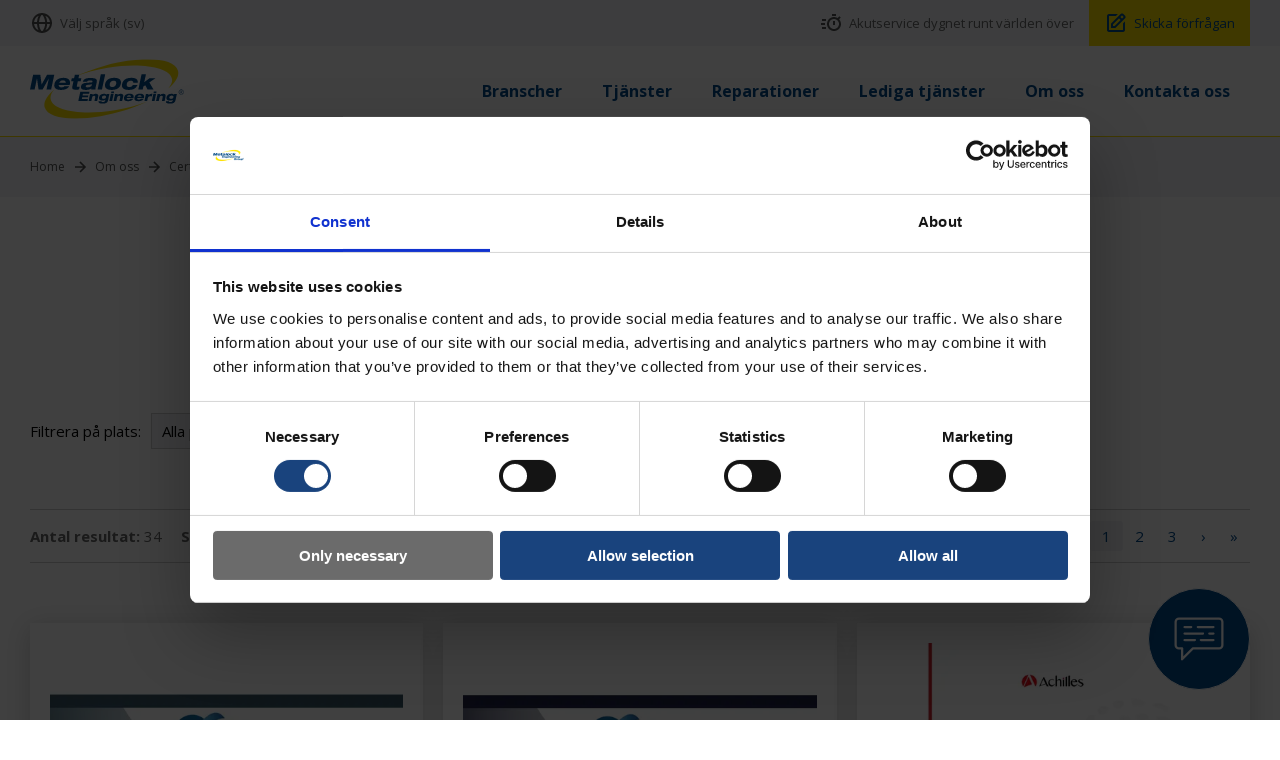

--- FILE ---
content_type: text/html; charset=utf-8
request_url: https://www.metalockengineering.com/sv/om-oss/certifiering-och-ackreditering
body_size: 67624
content:
<!doctype html>
<html lang="sv" dir="ltr">
<head>
    <meta charset="utf-8">
    <title>Metalock Engineerings certifieringar och ackrediteringar</title>
    <meta name="description" content="Se hela listan &#xF6;ver v&#xE5;ra certifieringar och ackrediteringar.">
    <meta name="viewport" content="initial-scale=1.0, width=device-width" />
    
    <link rel="alternate" hreflang=en href="https://www.metalockengineering.com/en/about-us/certifications-and-accreditations" />
    <link rel="alternate" hreflang=fr href="https://www.metalockengineering.com/fr/a-propos-de-nous/certifications-et-accreditations" />
    <link rel="alternate" hreflang=de href="https://www.metalockengineering.com/de/ueber-uns/zertifizierungen-und-akkreditierungen" />
    <link rel="alternate" hreflang=ru href="https://www.metalockengineering.com/ru/o-kompanii/sertifikaty-i-akkreditafionnye-svidetel-stva" />
    <link rel="alternate" hreflang=sv href="https://www.metalockengineering.com/sv/om-oss/certifiering-och-ackreditering" />
    <link rel="alternate" hreflang=es href="https://www.metalockengineering.com/es/acerca-de-nosotros/certificados-y-acreditaciones" />
    <link rel="alternate" hreflang=pt href="https://www.metalockengineering.com/pt/sobre-nos/certificacoes-e-homologacoes" />
    <link rel="alternate" hreflang=it href="https://www.metalockengineering.com/it/l-azienda/certificazioni-e-accreditamenti" />
    <link rel="alternate" hreflang=nl href="https://www.metalockengineering.com/nl/over-ons/certificeringen-en-accreditaties" />
    <link rel="alternate" hreflang=ar href="https://www.metalockengineering.com/ar/&#x645;&#x646;-&#x646;&#x62D;&#x646;/&#x627;&#x644;&#x634;&#x647;&#x627;&#x62F;&#x627;&#x62A;-&#x648;&#x627;&#x644;&#x627;&#x639;&#x62A;&#x645;&#x627;&#x62F;&#x627;&#x62A;" />
    <link rel="alternate" hreflang=da href="https://www.metalockengineering.com/da/om-os/certificeringer-og-akkrediteringer" />
    <link rel="alternate" hreflang=hu href="https://www.metalockengineering.com/hu/rolunk/tanusitvanyok-es-akkreditaciok" />
    <link rel="alternate" hreflang=pl href="https://www.metalockengineering.com/pl/o-nas/certyfikaty-i-akredytacje" />
    <link rel="alternate" hreflang=ja href="https://www.metalockengineering.com/ja/&#x4F1A;&#x793E;&#x6848;&#x5185;/&#x8A3C;&#x660E;&#x304A;&#x3088;&#x3073;&#x8A8D;&#x5B9A;" />
    <link rel="alternate" hreflang=ko href="https://www.metalockengineering.com/ko/&#xD68C;&#xC0AC;-&#xC18C;&#xAC1C;/&#xC778;&#xC99D;-&#xBC0F;-&#xC2B9;&#xC778;" />
    <link rel="alternate" hreflang=zh href="https://www.metalockengineering.com/zh/&#x5173;&#x4E8E;&#x6211;&#x4EEC;/&#x8BA4;&#x8BC1;&#x548C;&#x9274;&#x5B9A;" />
    <link rel="alternate" hreflang=ro href="https://www.metalockengineering.com/ro/despre-noi/certificari-si-acreditari" />

<link rel="alternate" href="https://www.metalockengineering.com/en" hreflang="x-default" />
    <link rel="canonical" href="https://www.metalockengineering.com/sv/om-oss/certifiering-och-ackreditering" />


    <link href="https://fonts.googleapis.com/css?family=Open+Sans:400italic,700,600,400&display=swap" rel="stylesheet" />

    
    <link href="/content/css/site.min.css?v=1.7" rel="stylesheet" />

    <meta property="og:title" content="Metalock Engineerings certifieringar och ackrediteringar">
    <meta property="og:description" content="Se hela listan &#xF6;ver v&#xE5;ra certifieringar och ackrediteringar.">
    <meta property="og:image" content="/content/images/holding.jpg">
    <meta property="og:locale" content="sv">
    <meta property="og:type" content="website">
    <meta name="twitter:card" content="summary_large_image">
    <meta property="og:url" content="/sv/om-oss/certifiering-och-ackreditering">
    <meta name="twitter:dnt" content="on">

    <link rel="apple-touch-icon" sizes="180x180" href="/favicon/apple-touch-icon.png">
    <link rel="icon" type="image/png" sizes="32x32" href="/favicon/favicon-32x32.png">
    <link rel="icon" type="image/png" sizes="16x16" href="/favicon/favicon-16x16.png">
    <link rel="shortcut icon" href="/favicon.ico">

    <!-- Google Tag Manager -->
    <script>
        (function (w, d, s, l, i) {
            w[l] = w[l] || []; w[l].push({
                'gtm.start':
                    new Date().getTime(), event: 'gtm.js'
            }); var f = d.getElementsByTagName(s)[0],
                j = d.createElement(s), dl = l != 'dataLayer' ? '&l=' + l : ''; j.async = true; j.src =
                    'https://www.googletagmanager.com/gtm.js?id=' + i + dl; f.parentNode.insertBefore(j, f);
        })(window, document, 'script', 'dataLayer', 'GTM-PCFT3L9');</script>
    <!-- End Google Tag Manager -->
    <!-- Yandex.Metrika counter --> 
    <!-- /Yandex.Metrika counter -->
    <!-- Cookiebot styling -->
    <style>
        #CybotCookiebotDialog .CybotCookiebotDialogContentWrapper {
            z-index: 9999;
        }

        .CybotCookiebotDialogBodyLevelButtonSliderWrapper input {
            display: inline-block !important;
        }

        #CybotCookiebotDialogNav .CybotCookiebotDialogNavItemLink.active {
            border-bottom: 1px solid #19437d !important;
            color: #19437d !important;
        }

        #CybotCookiebotDialogTabContent input:checked + .CybotCookiebotDialogBodyLevelButtonSlider {
            background-color: #19437d !important;
        }

        #CybotCookiebotDialogFooter .CybotCookiebotDialogBodyButton {
            background-color: #6b6b6b !important;
            border: 1px solid #6b6b6b !important;
            color: #fff !important;
        }

            #CybotCookiebotDialogFooter .CybotCookiebotDialogBodyButton:hover {
                background-color: #5b5b5b !important;
                border: 1px solid #5b5b5b !important;
                color: #fff !important;
            }

        #CybotCookiebotDialogFooter #CybotCookiebotDialogBodyLevelButtonCustomize, #CybotCookiebotDialogFooter #CybotCookiebotDialogBodyLevelButtonLevelOptinAllowallSelection {
            background-color: #19437d !important;
            border: 1px solid #19437d !important;
            color: #fff !important;
        }

            #CybotCookiebotDialogFooter #CybotCookiebotDialogBodyLevelButtonCustomize:hover, #CybotCookiebotDialogFooter #CybotCookiebotDialogBodyLevelButtonLevelOptinAllowallSelection:hover {
                background-color: #fae000 !important;
                border: 1px solid #fae000 !important;
                color: #19437d !important;
            }

        #CybotCookiebotDialogFooter #CybotCookiebotDialogBodyButtonAccept, #CybotCookiebotDialogFooter #CybotCookiebotDialogBodyLevelButtonAccept, #CybotCookiebotDialogFooter #CybotCookiebotDialogBodyLevelButtonLevelOptinAllowAll {
            background-color: #19437d !important;
            border: 1px solid #19437d !important;
            color: #fff !important;
        }

            #CybotCookiebotDialogFooter #CybotCookiebotDialogBodyButtonAccept:hover, #CybotCookiebotDialogFooter #CybotCookiebotDialogBodyLevelButtonAccept:hover, #CybotCookiebotDialogFooter #CybotCookiebotDialogBodyLevelButtonLevelOptinAllowAll:hover {
                background-color: #fae000 !important;
                border: 1px solid #fae000 !important;
                color: #19437d !important;
            }
    </style>

<script type="text/javascript">!function(T,l,y){var S=T.location,k="script",D="instrumentationKey",C="ingestionendpoint",I="disableExceptionTracking",E="ai.device.",b="toLowerCase",w="crossOrigin",N="POST",e="appInsightsSDK",t=y.name||"appInsights";(y.name||T[e])&&(T[e]=t);var n=T[t]||function(d){var g=!1,f=!1,m={initialize:!0,queue:[],sv:"5",version:2,config:d};function v(e,t){var n={},a="Browser";return n[E+"id"]=a[b](),n[E+"type"]=a,n["ai.operation.name"]=S&&S.pathname||"_unknown_",n["ai.internal.sdkVersion"]="javascript:snippet_"+(m.sv||m.version),{time:function(){var e=new Date;function t(e){var t=""+e;return 1===t.length&&(t="0"+t),t}return e.getUTCFullYear()+"-"+t(1+e.getUTCMonth())+"-"+t(e.getUTCDate())+"T"+t(e.getUTCHours())+":"+t(e.getUTCMinutes())+":"+t(e.getUTCSeconds())+"."+((e.getUTCMilliseconds()/1e3).toFixed(3)+"").slice(2,5)+"Z"}(),iKey:e,name:"Microsoft.ApplicationInsights."+e.replace(/-/g,"")+"."+t,sampleRate:100,tags:n,data:{baseData:{ver:2}}}}var h=d.url||y.src;if(h){function a(e){var t,n,a,i,r,o,s,c,u,p,l;g=!0,m.queue=[],f||(f=!0,t=h,s=function(){var e={},t=d.connectionString;if(t)for(var n=t.split(";"),a=0;a<n.length;a++){var i=n[a].split("=");2===i.length&&(e[i[0][b]()]=i[1])}if(!e[C]){var r=e.endpointsuffix,o=r?e.location:null;e[C]="https://"+(o?o+".":"")+"dc."+(r||"services.visualstudio.com")}return e}(),c=s[D]||d[D]||"",u=s[C],p=u?u+"/v2/track":d.endpointUrl,(l=[]).push((n="SDK LOAD Failure: Failed to load Application Insights SDK script (See stack for details)",a=t,i=p,(o=(r=v(c,"Exception")).data).baseType="ExceptionData",o.baseData.exceptions=[{typeName:"SDKLoadFailed",message:n.replace(/\./g,"-"),hasFullStack:!1,stack:n+"\nSnippet failed to load ["+a+"] -- Telemetry is disabled\nHelp Link: https://go.microsoft.com/fwlink/?linkid=2128109\nHost: "+(S&&S.pathname||"_unknown_")+"\nEndpoint: "+i,parsedStack:[]}],r)),l.push(function(e,t,n,a){var i=v(c,"Message"),r=i.data;r.baseType="MessageData";var o=r.baseData;return o.message='AI (Internal): 99 message:"'+("SDK LOAD Failure: Failed to load Application Insights SDK script (See stack for details) ("+n+")").replace(/\"/g,"")+'"',o.properties={endpoint:a},i}(0,0,t,p)),function(e,t){if(JSON){var n=T.fetch;if(n&&!y.useXhr)n(t,{method:N,body:JSON.stringify(e),mode:"cors"});else if(XMLHttpRequest){var a=new XMLHttpRequest;a.open(N,t),a.setRequestHeader("Content-type","application/json"),a.send(JSON.stringify(e))}}}(l,p))}function i(e,t){f||setTimeout(function(){!t&&m.core||a()},500)}var e=function(){var n=l.createElement(k);n.src=h;var e=y[w];return!e&&""!==e||"undefined"==n[w]||(n[w]=e),n.onload=i,n.onerror=a,n.onreadystatechange=function(e,t){"loaded"!==n.readyState&&"complete"!==n.readyState||i(0,t)},n}();y.ld<0?l.getElementsByTagName("head")[0].appendChild(e):setTimeout(function(){l.getElementsByTagName(k)[0].parentNode.appendChild(e)},y.ld||0)}try{m.cookie=l.cookie}catch(p){}function t(e){for(;e.length;)!function(t){m[t]=function(){var e=arguments;g||m.queue.push(function(){m[t].apply(m,e)})}}(e.pop())}var n="track",r="TrackPage",o="TrackEvent";t([n+"Event",n+"PageView",n+"Exception",n+"Trace",n+"DependencyData",n+"Metric",n+"PageViewPerformance","start"+r,"stop"+r,"start"+o,"stop"+o,"addTelemetryInitializer","setAuthenticatedUserContext","clearAuthenticatedUserContext","flush"]),m.SeverityLevel={Verbose:0,Information:1,Warning:2,Error:3,Critical:4};var s=(d.extensionConfig||{}).ApplicationInsightsAnalytics||{};if(!0!==d[I]&&!0!==s[I]){var c="onerror";t(["_"+c]);var u=T[c];T[c]=function(e,t,n,a,i){var r=u&&u(e,t,n,a,i);return!0!==r&&m["_"+c]({message:e,url:t,lineNumber:n,columnNumber:a,error:i}),r},d.autoExceptionInstrumented=!0}return m}(y.cfg);function a(){y.onInit&&y.onInit(n)}(T[t]=n).queue&&0===n.queue.length?(n.queue.push(a),n.trackPageView({})):a()}(window,document,{
src: "https://js.monitor.azure.com/scripts/b/ai.2.min.js", // The SDK URL Source
crossOrigin: "anonymous", 
cfg: { // Application Insights Configuration
    connectionString: 'InstrumentationKey=03889639-e37e-47e6-a070-4874e288b302;IngestionEndpoint=https://uksouth-1.in.applicationinsights.azure.com/;LiveEndpoint=https://uksouth.livediagnostics.monitor.azure.com/'
}});</script></head>

<body class="page-certificatesPage">

    <!-- Google Tag Manager (noscript) -->
    <noscript>
        <iframe src="https://www.googletagmanager.com/ns.html?id=GTM-PCFT3L9"
                height="0" width="0" style="display:none;visibility:hidden"></iframe>
    </noscript>
    <!-- End Google Tag Manager (noscript) -->
    

    
<header class="header-bar">
    <div class="wrapper">
        <ul class="header-bar__links">
            <li class="header-bar__link">
                <span class="header-bar__link-a js-nav-button" data-menu="language">
                    <svg class="header-bar__link-svg" xmlns="http://www.w3.org/2000/svg" width="24" height="24" viewBox="0 0 24 24" style="transform: ;msFilter:;"><path d="M12 2C6.486 2 2 6.486 2 12s4.486 10 10 10 10-4.486 10-10S17.514 2 12 2zm7.931 9h-2.764a14.67 14.67 0 0 0-1.792-6.243A8.013 8.013 0 0 1 19.931 11zM12.53 4.027c1.035 1.364 2.427 3.78 2.627 6.973H9.03c.139-2.596.994-5.028 2.451-6.974.172-.01.344-.026.519-.026.179 0 .354.016.53.027zm-3.842.7C7.704 6.618 7.136 8.762 7.03 11H4.069a8.013 8.013 0 0 1 4.619-6.273zM4.069 13h2.974c.136 2.379.665 4.478 1.556 6.23A8.01 8.01 0 0 1 4.069 13zm7.381 6.973C10.049 18.275 9.222 15.896 9.041 13h6.113c-.208 2.773-1.117 5.196-2.603 6.972-.182.012-.364.028-.551.028-.186 0-.367-.016-.55-.027zm4.011-.772c.955-1.794 1.538-3.901 1.691-6.201h2.778a8.005 8.005 0 0 1-4.469 6.201z"></path></svg>
                    <span class="header-bar__link-title">V&#xE4;lj spr&#xE5;k (sv)</span>
                </span>
            </li>
                <li class="header-bar__link header-bar__link--right">
                    <a href="/sv/kontakt" class="header-bar__link-a">
                        <svg class="header-bar__link-svg" xmlns="http://www.w3.org/2000/svg" width="24" height="24" viewBox="0 0 24 24" style="transform: ;msFilter:;"><path d="m20.145 8.27 1.563-1.563-1.414-1.414L18.586 7c-1.05-.63-2.274-1-3.586-1-3.859 0-7 3.14-7 7s3.141 7 7 7 7-3.14 7-7a6.966 6.966 0 0 0-1.855-4.73zM15 18c-2.757 0-5-2.243-5-5s2.243-5 5-5 5 2.243 5 5-2.243 5-5 5z"></path><path d="M14 10h2v4h-2zm-1-7h4v2h-4zM3 8h4v2H3zm0 8h4v2H3zm-1-4h3.99v2H2z"></path></svg>
                        <span class="header-bar__link-title">Akutservice dygnet runt v&#xE4;rlden &#xF6;ver</span>
                    </a>
                </li>
                <li class="header-bar__link">
                    <a href="/sv/kontakt/foerfraagan" class="header-bar__link-a header-bar__link-a--enquiry">
                        <svg class="header-bar__link-svg" xmlns="http://www.w3.org/2000/svg" width="24" height="24" viewBox="0 0 24 24" style="transform: ;msFilter:;"><path d="m7 17.013 4.413-.015 9.632-9.54c.378-.378.586-.88.586-1.414s-.208-1.036-.586-1.414l-1.586-1.586c-.756-.756-2.075-.752-2.825-.003L7 12.583v4.43zM18.045 4.458l1.589 1.583-1.597 1.582-1.586-1.585 1.594-1.58zM9 13.417l6.03-5.973 1.586 1.586-6.029 5.971L9 15.006v-1.589z"></path><path d="M5 21h14c1.103 0 2-.897 2-2v-8.668l-2 2V19H8.158c-.026 0-.053.01-.079.01-.033 0-.066-.009-.1-.01H5V5h6.847l2-2H5c-1.103 0-2 .897-2 2v14c0 1.103.897 2 2 2z"></path></svg>
                        <span class="header-bar__link-title">Skicka f&#xF6;rfr&#xE5;gan</span>
                    </a>
                </li>
        </ul>
    </div>
</header>

<header class="header-nav">
    <div class="wrapper">
        <a href="/sv" class="header-nav__logo" aria-label="Metalock Engineering homepage">
            <svg class="header-nav__logo-svg" xmlns="http://www.w3.org/2000/svg" xmlns:xlink="http://www.w3.org/1999/xlink" width="488" height="190" viewBox="0 0 488 190">
                <defs>
                    <clipPath id="clip-path">
                        <rect id="Rectangle_1" data-name="Rectangle 1" width="487.35" height="188" fill="#004B8D" />
                    </clipPath>
                    <clipPath id="clip-Custom_Size_1">
                        <rect width="488" height="190" />
                    </clipPath>
                </defs>
                <g id="Custom_Size_1" data-name="Custom Size – 1" clip-path="url(#clip-Custom_Size_1)">
                    <g id="Group_2" data-name="Group 2" transform="translate(0 1)">
                        <g id="Group_1" data-name="Group 1" transform="translate(0 0)" clip-path="url(#clip-path)">
                            <path id="Path_1" data-name="Path 1" d="M241.993,105.156C135.767,122.469,44.746,106.4,38.693,69.263,37.12,59.622,41.441,49.509,50.54,39.517c-23.6,19.841-35.383,39.74-30.76,56.538,11.226,40.79,114.909,47.823,231.58,15.714,35.277-9.709,67.7-21.888,95.458-35.279-29.364,12.1-65.368,22.234-104.825,28.667" transform="translate(26.671 56.087)" fill="#fae000" />
                            <path id="Path_2" data-name="Path 2" d="M385.692,35.855C374.469-4.93,270.788-11.968,154.115,20.144c-35.276,9.711-67.691,21.888-95.453,35.279,29.364-12.1,65.361-22.239,104.821-28.667,106.229-17.318,197.252-1.241,203.3,35.893,1.573,9.639-2.751,19.752-11.848,29.746,23.6-19.843,35.378-39.745,30.757-56.54" transform="translate(83.262 -0.001)" fill="#fae000" />
                            <path id="Path_3" data-name="Path 3" d="M9.927,20.179H32.685l4.11,30.8h.133l17.206-30.8H76.894L66.97,66.873H52.318L59.743,31.95h-.131L39.9,66.873H27.075L22.2,31.95h-.133l-7.42,34.923H0Z" transform="translate(0 28.641)" fill="#004B8D" />
                            <path id="Path_4" data-name="Path 4" d="M64.592,50.588a12.191,12.191,0,0,1-9.22,3.989c-7.127,0-9.687-3.334-9.435-7.911H80.729l.223-1.048c3.14-14.78-4.873-21.385-20.044-21.385-14.714,0-25.851,6.537-28.519,19.1C29.594,56.474,37.2,62.556,53.154,62.556c15.106,0,23.134-6.082,26.088-11.968ZM47.466,39.471c1.619-3.924,5.272-7.26,11.811-7.26S68.05,35.547,68,39.471Z" transform="translate(45.164 34.395)" fill="#004B8D" />
                            <path id="Path_5" data-name="Path 5" d="M55.885,31.427h7.26l2.39-11.248H79.4L77.008,31.427h9.157l-1.948,9.157H75.063l-3.029,14.26c-.682,3.2,0,3.66,3.733,3.66,1.7,0,3.087-.068,4.933-.131L78.867,67a81.536,81.536,0,0,1-10.669.656c-9.027,0-12.281-2.223-10.652-9.873l3.656-17.2H53.94Z" transform="translate(76.559 28.64)" fill="#004B8D" />
                            <path id="Path_6" data-name="Path 6" d="M86.294,36.485c1.29-3.01,4.084-4.449,9.184-4.449,6.082,0,8.487,1.306,7.957,3.794-.39,1.834-1.147,2.615-4.8,2.879l-13.993.915c-10.079.656-16.055,3.532-17.763,11.574-1.573,7.391,3.668,11.054,14.981,11.054,7,0,12.883-.915,17.678-4.708a9.577,9.577,0,0,0,.022,3.269h13.865c-.68-2.025-.714-3.4-.075-6.409l3.808-17.918c2.114-9.941-7.12-12.036-20-12.036-10.856,0-21.184,1.507-24.728,12.036Zm15.281,9.939c-1.028,4.841-6.114,7.848-14.093,7.848-3.728,0-5.879-1.57-5.3-4.316.46-2.16,1.873-3.269,4.754-3.6l9.588-1.113a37.622,37.622,0,0,0,5.506-.982Z" transform="translate(94.54 34.701)" fill="#004B8D" />
                            <path id="Path_7" data-name="Path 7" d="M98.7,19.693h13.868L102.393,67.565H88.53Z" transform="translate(125.655 27.95)" fill="#004B8D" />
                            <path id="Path_8" data-name="Path 8" d="M98.722,43.4c-2.669,12.554,4.759,19.161,20.78,19.161s26.26-6.607,28.928-19.161-4.761-19.164-20.782-19.164-26.255,6.6-28.926,19.164M125.7,33.391c6.278,0,9.491,3.334,8.076,10.006s-6.051,10-12.329,10-9.494-3.334-8.076-10,6.051-10.006,12.329-10.006" transform="translate(139.365 34.395)" fill="#004B8D" />
                            <path id="Path_9" data-name="Path 9" d="M169.676,46.666c-4.248,10.137-12.339,15.89-27.9,15.89-15.694,0-23.557-6.08-20.78-19.161,2.727-12.818,13.689-19.161,28.928-19.161,13.207,0,21.779,3.989,20.63,15.237H156.295c.164-3.859-2.24-6.08-8.129-6.08-6.472,0-11.16,3.593-12.523,10S137.308,53.4,143.985,53.4c5.226,0,9.167-2.223,11.037-6.735Z" transform="translate(170.948 34.395)" fill="#004B8D" />
                            <path id="Path_10" data-name="Path 10" d="M152.067,19.693h13.865l-5.274,24.786,16.5-12.363h18.769L176.78,45.263l13.178,22.3H171.119L163.9,54.157l-6.2,4.251-1.948,9.157H141.884Z" transform="translate(201.382 27.95)" fill="#004B8D" />
                            <path id="Path_11" data-name="Path 11" d="M69.494,42.439h29.16L97.321,48.72H77.867l-1.12,5.262H94.979l-1.285,6.034H75.465l-1.118,5.262H93.8l-1.335,6.281H63.305Z" transform="translate(89.852 60.235)" fill="#004B8D" />
                            <path id="Path_12" data-name="Path 12" d="M81.472,45.672h8.4L89.2,48.853h.082a14.357,14.357,0,0,1,10.1-3.75c5.427,0,8.826,2.608,7.655,8.114l-3.094,14.56H95.289l2.54-11.952c.6-2.811-.7-4.2-3.593-4.2a6.31,6.31,0,0,0-6.51,5.3L85.418,67.777H76.774Z" transform="translate(108.969 64.016)" fill="#004B8D" />
                            <path id="Path_13" data-name="Path 13" d="M115.4,48.485h-.08c-1.282-2.4-4.459-3.382-8.291-3.382-8.894,0-14.16,5.015-15.4,10.846C90.349,61.985,93.039,66.8,102.417,66.8c3.348,0,7.118-.854,9.45-2.814l-.329,1.548c-.859,4.04-2.814,5.751-7.664,5.751-2.531,0-4.727-.612-4.708-2.608H89.621c-.4,6.116,4.831,7.587,13.56,7.587,10.6,0,15.382-3.1,16.95-10.483l4.275-20.107H116Zm-14.661,7.587c.617-2.9,3.116-5.262,7.481-5.262,4.447,0,5.966,2.245,5.31,5.344-.6,2.811-2.654,5.177-7.548,5.177-4.365,0-5.869-2.325-5.243-5.26" transform="translate(127.172 64.016)" fill="#004B8D" />
                            <path id="Path_14" data-name="Path 14" d="M110.345,42.135h8.647l-1.113,5.223h-8.644ZM108.7,49.884h8.644l-4.7,22.106H104Z" transform="translate(147.61 59.803)" fill="#004B8D" />
                            <path id="Path_15" data-name="Path 15" d="M114.225,45.672h8.407l-.68,3.181h.08a14.368,14.368,0,0,1,10.1-3.75c5.424,0,8.826,2.608,7.652,8.114l-3.092,14.56h-8.649l2.543-11.952c.6-2.811-.7-4.2-3.593-4.2a6.307,6.307,0,0,0-6.51,5.3l-2.306,10.848h-8.647Z" transform="translate(155.459 64.016)" fill="#004B8D" />
                            <path id="Path_16" data-name="Path 16" d="M143.387,61.406a7.619,7.619,0,0,1-5.756,2.487c-4.444,0-6.044-2.081-5.884-4.935h21.7l.138-.651c1.96-9.22-3.039-13.34-12.5-13.34-9.179,0-16.118,4.079-17.787,11.91-1.737,8.2,3,11.99,12.948,11.99,9.421,0,14.427-3.791,16.273-7.461ZM132.7,54.47c1.006-2.448,3.286-4.527,7.364-4.527s5.475,2.078,5.441,4.527Z" transform="translate(174.503 63.823)" fill="#004B8D" />
                            <path id="Path_17" data-name="Path 17" d="M157.105,61.406a7.616,7.616,0,0,1-5.751,2.487c-4.442,0-6.044-2.081-5.884-4.935h21.7l.138-.651c1.96-9.22-3.039-13.34-12.5-13.34-9.177,0-16.123,4.079-17.787,11.91-1.74,8.2,3,11.99,12.948,11.99,9.421,0,14.436-3.791,16.268-7.461ZM146.422,54.47c1.011-2.448,3.293-4.527,7.372-4.527s5.468,2.078,5.439,4.527Z" transform="translate(193.98 63.823)" fill="#004B8D" />
                            <path id="Path_18" data-name="Path 18" d="M154.613,45.672h8.523l-.927,4.367h.082A13.181,13.181,0,0,1,172.35,45.1a16.593,16.593,0,0,1,2.889.242l-1.72,8.076a14.566,14.566,0,0,0-4.614-.735c-4.938,0-7.674,2.531-8.521,6.527l-1.819,8.564h-8.649Z" transform="translate(212.781 64.016)" fill="#004B8D" />
                            <path id="Path_19" data-name="Path 19" d="M165.937,42.135h8.647l-1.11,5.223h-8.647Zm-1.65,7.749h8.647l-4.7,22.106h-8.647Z" transform="translate(226.515 59.803)" fill="#004B8D" />
                            <path id="Path_20" data-name="Path 20" d="M169.817,45.672h8.4l-.677,3.181h.077a14.383,14.383,0,0,1,10.1-3.75c5.427,0,8.828,2.608,7.655,8.114l-3.094,14.56h-8.647l2.543-11.952c.6-2.811-.7-4.2-3.6-4.2a6.313,6.313,0,0,0-6.51,5.3l-2.3,10.848h-8.647Z" transform="translate(234.364 64.016)" fill="#004B8D" />
                            <path id="Path_21" data-name="Path 21" d="M203.75,48.485h-.082c-1.285-2.4-4.459-3.382-8.291-3.382-8.889,0-14.158,5.015-15.4,10.846-1.28,6.036,1.4,10.848,10.788,10.848,3.341,0,7.118-.854,9.448-2.814l-.327,1.548c-.859,4.04-2.816,5.751-7.669,5.751-2.528,0-4.72-.612-4.706-2.608h-9.542c-.406,6.116,4.829,7.587,13.558,7.587,10.6,0,15.38-3.1,16.955-10.483l4.27-20.107h-8.4Zm-14.664,7.587c.615-2.9,3.119-5.262,7.481-5.262,4.447,0,5.969,2.245,5.306,5.344-.6,2.811-2.652,5.177-7.536,5.177-4.372,0-5.874-2.325-5.25-5.26" transform="translate(252.565 64.016)" fill="#004B8D" />
                            <path id="Path_22" data-name="Path 22" d="M202.834,39.555a8.216,8.216,0,0,1,3.941,1.035,7.354,7.354,0,0,1,3,2.969,8.067,8.067,0,0,1,.015,8.01,7.427,7.427,0,0,1-2.966,2.971,8.065,8.065,0,0,1-7.984,0,7.469,7.469,0,0,1-2.971-2.971,8.051,8.051,0,0,1,.015-8.01,7.381,7.381,0,0,1,3-2.969,8.234,8.234,0,0,1,3.946-1.035m0,1.328a6.817,6.817,0,0,0-3.29.869,6.222,6.222,0,0,0-2.509,2.475,6.79,6.79,0,0,0-.9,3.356,6.692,6.692,0,0,0,.893,3.322,6.289,6.289,0,0,0,2.477,2.477,6.7,6.7,0,0,0,6.658,0,6.289,6.289,0,0,0,2.477-2.477,6.682,6.682,0,0,0-.017-6.677,6.189,6.189,0,0,0-2.5-2.475,6.848,6.848,0,0,0-3.285-.869m-3.52,11.131V43.38h2.964a7.267,7.267,0,0,1,2.2.242,2.156,2.156,0,0,1,1.084.835,2.2,2.2,0,0,1,.4,1.263,2.306,2.306,0,0,1-.673,1.65,2.674,2.674,0,0,1-1.793.786,2.361,2.361,0,0,1,.735.457,9.674,9.674,0,0,1,1.273,1.713l1.052,1.689h-1.7l-.767-1.362a6.907,6.907,0,0,0-1.454-2.008,1.8,1.8,0,0,0-1.115-.3h-.818v3.668Zm1.394-4.858H202.4a2.731,2.731,0,0,0,1.652-.36,1.185,1.185,0,0,0,.443-.958,1.172,1.172,0,0,0-.213-.685,1.259,1.259,0,0,0-.59-.455,4.4,4.4,0,0,0-1.4-.145h-1.585Z" transform="translate(276.501 56.141)" fill="#004B8D" />
                        </g>
                    </g>
                </g>
            </svg>
        </a>
        <div class="js-nav-r-button" data-menu="language">
            <svg xmlns="http://www.w3.org/2000/svg" width="24" height="24" viewBox="0 0 24 24" style="transform: ;msFilter:;">
                <path d="M12 2C6.486 2 2 6.486 2 12s4.486 10 10 10 10-4.486 10-10S17.514 2 12 2zm7.931 9h-2.764a14.67 14.67 0 0 0-1.792-6.243A8.013 8.013 0 0 1 19.931 11zM12.53 4.027c1.035 1.364 2.427 3.78 2.627 6.973H9.03c.139-2.596.994-5.028 2.451-6.974.172-.01.344-.026.519-.026.179 0 .354.016.53.027zm-3.842.7C7.704 6.618 7.136 8.762 7.03 11H4.069a8.013 8.013 0 0 1 4.619-6.273zM4.069 13h2.974c.136 2.379.665 4.478 1.556 6.23A8.01 8.01 0 0 1 4.069 13zm7.381 6.973C10.049 18.275 9.222 15.896 9.041 13h6.113c-.208 2.773-1.117 5.196-2.603 6.972-.182.012-.364.028-.551.028-.186 0-.367-.016-.55-.027zm4.011-.772c.955-1.794 1.538-3.901 1.691-6.201h2.778a8.005 8.005 0 0 1-4.469 6.201z"></path>
            </svg>
            <strong>(sv)</strong>
        </div>
        <div class="js-nav-r-button" data-menu="navigation">
            <svg xmlns="http://www.w3.org/2000/svg" width="24" height="24" viewBox="0 0 24 24" style="transform: ;msFilter:;"><path d="M4 6h16v2H4zm0 5h16v2H4zm0 5h16v2H4z"></path></svg>
            <strong>Menu</strong>
        </div>

        <div class="header-nav__list">

                <div class="header-nav__list-item">
                    <a class="header-nav__list-link" href="/sv/branscher">
                        <strong class="header-nav__list-label">Branscher</strong>
                    </a>
                    <div class="header-hover">
                        <div class="header-hover__columns">
                            <div class="header-hover__column header-hover__column--1">
                                <strong class="header-hover__title">
                                    <a class="header-hover__title-link" href="/sv/branscher">Branscher</a>
                                </strong>
                                <nav class="header-hover__nav">
                                    <ul class="header-hover__list">
                                            <li class="header-hover__list-item">
                                                <a class="header-hover__list-link" href="/sv/branscher/fartyg-och-offshore">
                                                    Fartyg och offshore
                                                </a>
                                            </li>
                                            <li class="header-hover__list-item">
                                                <a class="header-hover__list-link" href="/sv/branscher/energi">
                                                    Energi
                                                </a>
                                            </li>
                                            <li class="header-hover__list-item">
                                                <a class="header-hover__list-link" href="/sv/branscher/staal">
                                                    St&#xE5;l
                                                </a>
                                            </li>
                                            <li class="header-hover__list-item">
                                                <a class="header-hover__list-link" href="/sv/branscher/stansning-och-smide">
                                                    Stansning och smide
                                                </a>
                                            </li>
                                            <li class="header-hover__list-item">
                                                <a class="header-hover__list-link" href="/sv/branscher/gruv-och-mineralindustri-cement-och-stenmaterial">
                                                    Gruv- och mineralindustri, cement och stenmaterial
                                                </a>
                                            </li>
                                            <li class="header-hover__list-item">
                                                <a class="header-hover__list-link" href="/sv/branscher/historiska-byggnadsverk">
                                                    Historiska byggnadsverk
                                                </a>
                                            </li>
                                            <li class="header-hover__list-item">
                                                <a class="header-hover__list-link" href="/sv/branscher/sjoemilitaer">
                                                    Sj&#xF6;milit&#xE4;r
                                                </a>
                                            </li>
                                            <li class="header-hover__list-item">
                                                <a class="header-hover__list-link" href="/sv/branscher/papper">
                                                    Papper
                                                </a>
                                            </li>
                                            <li class="header-hover__list-item">
                                                <a class="header-hover__list-link" href="/sv/branscher/petrokemi">
                                                    Petrokemi
                                                </a>
                                            </li>
                                    </ul>
                                </nav>
                            </div>
                            <div class="header-hover__column header-hover__column--2">
                                <a href="/sv/branscher" class="card-feature">
                                    <div class="card-feature__container">
                                        <img class="card-feature__img" loading="lazy" src="/media/jhunnhdv/card-industries.jpg?mode=crop&width=600&height=360&format=webp&quality=75" alt="Branscher overview">
                                        <span class="card-feature__main">
                                            <strong class="card-feature__title">
                                                Branscher
                                            </strong>
                                            <span class="card-feature__summary">
                                                Metalock Engineering &#xE4;r en v&#xE4;rldsomsp&#xE4;nnande koncern som hj&#xE4;lper till vid planerade underh&#xE5;ll, driftstopp och akuta haverisituationer inom en rad olika industrisektorer och branscher.
                                            </span>
                                        </span>
                                    </div>
                                </a>
                            </div>
                        </div>
                    </div>
                </div>
                <div class="header-nav__list-item">
                    <a class="header-nav__list-link" href="/sv/tjaenster">
                        <strong class="header-nav__list-label">Tj&#xE4;nster</strong>
                    </a>
                    <div class="header-hover">
                        <div class="header-hover__columns">
                            <div class="header-hover__column header-hover__column--1">
                                <strong class="header-hover__title">
                                    <a class="header-hover__title-link" href="/sv/tjaenster">Tj&#xE4;nster</a>
                                </strong>
                                <nav class="header-hover__nav">
                                    <ul class="header-hover__list">
                                            <li class="header-hover__list-item">
                                                <a class="header-hover__list-link" href="/sv/tjaenster/skaerande-bearbetning-paa-plats">
                                                    Sk&#xE4;rande bearbetning p&#xE5; plats
                                                </a>
                                            </li>
                                            <li class="header-hover__list-item">
                                                <a class="header-hover__list-link" href="/sv/tjaenster/maetteknik">
                                                    M&#xE4;tteknik
                                                </a>
                                            </li>
                                            <li class="header-hover__list-item">
                                                <a class="header-hover__list-link" href="/sv/tjaenster/bearbetning-av-vevaxeltappar">
                                                    Bearbetning av vevaxeltappar
                                                </a>
                                            </li>
                                            <li class="header-hover__list-item">
                                                <a class="header-hover__list-link" href="/sv/tjaenster/laserstyrd-bearbetning">
                                                    Laserstyrd bearbetning
                                                </a>
                                            </li>
                                            <li class="header-hover__list-item">
                                                <a class="header-hover__list-link" href="/sv/tjaenster/cnc-bearbetning-paa-plats">
                                                    CNC-bearbetning p&#xE5; plats
                                                </a>
                                            </li>
                                            <li class="header-hover__list-item">
                                                <a class="header-hover__list-link" href="/sv/tjaenster/axelrenovering">
                                                    Axelrenovering
                                                </a>
                                            </li>
                                            <li class="header-hover__list-item">
                                                <a class="header-hover__list-link" href="/sv/tjaenster/termisk-sprutning">
                                                    Termisk sprutning
                                                </a>
                                            </li>
                                            <li class="header-hover__list-item">
                                                <a class="header-hover__list-link" href="/sv/tjaenster/reparation-av-gjutdelar">
                                                    Reparation av gjutdelar
                                                </a>
                                            </li>
                                            <li class="header-hover__list-item">
                                                <a class="header-hover__list-link" href="/sv/tjaenster/rikttjaenster">
                                                    Rikttj&#xE4;nster
                                                </a>
                                            </li>
                                            <li class="header-hover__list-item">
                                                <a class="header-hover__list-link" href="/sv/tjaenster/specialsvetsreparationer">
                                                    Specialsvetsreparationer
                                                </a>
                                            </li>
                                            <li class="header-hover__list-item">
                                                <a class="header-hover__list-link" href="/sv/tjaenster/verkstadstjaenster">
                                                    Verkstadstj&#xE4;nster
                                                </a>
                                            </li>
                                            <li class="header-hover__list-item">
                                                <a class="header-hover__list-link" href="/sv/tjaenster/maskinoeversyn">
                                                    Maskin&#xF6;versyn
                                                </a>
                                            </li>
                                            <li class="header-hover__list-item">
                                                <a class="header-hover__list-link" href="/sv/tjaenster/mekanisk-tillverkning">
                                                    Mekanisk tillverkning
                                                </a>
                                            </li>
                                            <li class="header-hover__list-item">
                                                <a class="header-hover__list-link" href="/sv/tjaenster/mobil-laserbeklaednad">
                                                    Mobil laserbekl&#xE4;dnad
                                                </a>
                                            </li>
                                    </ul>
                                </nav>
                            </div>
                            <div class="header-hover__column header-hover__column--2">
                                <a href="/sv/tjaenster" class="card-feature">
                                    <div class="card-feature__container">
                                        <img class="card-feature__img" loading="lazy" src="/media/fw4jfmen/card-services.jpg?mode=crop&width=600&height=360&format=webp&quality=75" alt="Tj&#xE4;nster overview">
                                        <span class="card-feature__main">
                                            <strong class="card-feature__title">
                                                Tj&#xE4;nster
                                            </strong>
                                            <span class="card-feature__summary">
                                                Metalock-koncernen erbjuder ett stort antal mekaniska tj&#xE4;nster och reparationer &#xF6;ver hela v&#xE4;rlden, inklusive sk&#xE4;rande bearbetning p&#xE5; plats, m&#xE4;tteknik och bearbetning av vevstakstappar.
                                            </span>
                                        </span>
                                    </div>
                                </a>
                            </div>
                        </div>
                    </div>
                </div>
                <div class="header-nav__list-item">
                    <a class="header-nav__list-link" href="/sv/typiska-reparationer">
                        <strong class="header-nav__list-label">Reparationer</strong>
                    </a>
                    <div class="header-hover">
                        <div class="header-hover__columns">
                            <div class="header-hover__column header-hover__column--1">
                                <strong class="header-hover__title">
                                    <a class="header-hover__title-link" href="/sv/typiska-reparationer">Reparationer</a>
                                </strong>
                                <nav class="header-hover__nav">
                                    <ul class="header-hover__list">
                                            <li class="header-hover__list-item">
                                                <a class="header-hover__list-link" href="/sv/typiska-reparationer/gjutjaernsreparationer">
                                                    Gjutj&#xE4;rnsreparationer
                                                </a>
                                            </li>
                                            <li class="header-hover__list-item">
                                                <a class="header-hover__list-link" href="/sv/typiska-reparationer/metallagning-med-tvaerkilar">
                                                    Metallagning med tv&#xE4;rkilar
                                                </a>
                                            </li>
                                            <li class="header-hover__list-item">
                                                <a class="header-hover__list-link" href="/sv/typiska-reparationer/arborrning">
                                                    Arborrning
                                                </a>
                                            </li>
                                            <li class="header-hover__list-item">
                                                <a class="header-hover__list-link" href="/sv/typiska-reparationer/reparation-av-fartygspropellrar-och-propellernav">
                                                    Reparation av fartygspropellrar och propellernav
                                                </a>
                                            </li>
                                            <li class="header-hover__list-item">
                                                <a class="header-hover__list-link" href="/sv/typiska-reparationer/reparation-av-stora-dieselmotorer">
                                                    Reparation av stora dieselmotorer
                                                </a>
                                            </li>
                                            <li class="header-hover__list-item">
                                                <a class="header-hover__list-link" href="/sv/typiska-reparationer/turbinreparationer">
                                                    Turbinreparationer
                                                </a>
                                            </li>
                                            <li class="header-hover__list-item">
                                                <a class="header-hover__list-link" href="/sv/typiska-reparationer/reparation-och-riktning-av-vevaxel">
                                                    Reparation och riktning av vevaxel
                                                </a>
                                            </li>
                                            <li class="header-hover__list-item">
                                                <a class="header-hover__list-link" href="/sv/typiska-reparationer/fartygs-marin-och-offshorereparationer">
                                                    Fartygs-, marin- och offshorereparationer
                                                </a>
                                            </li>
                                            <li class="header-hover__list-item">
                                                <a class="header-hover__list-link" href="/sv/typiska-reparationer/omslipning-av-pressbaedd">
                                                    Omslipning av pressb&#xE4;dd
                                                </a>
                                            </li>
                                    </ul>
                                </nav>
                            </div>
                            <div class="header-hover__column header-hover__column--2">
                                <a href="/sv/typiska-reparationer" class="card-feature">
                                    <div class="card-feature__container">
                                        <img class="card-feature__img" loading="lazy" src="/media/hytd031s/card-repairs.jpg?mode=crop&width=600&height=360&format=webp&quality=75" alt="Reparationer overview">
                                        <span class="card-feature__main">
                                            <strong class="card-feature__title">
                                                Reparationer
                                            </strong>
                                            <span class="card-feature__summary">
                                                Det h&#xE4;r &#xE4;r &#xF6;versiktssidan f&#xF6;r alla de typiska reparationer som Metalock utf&#xF6;r &#xF6;ver hela v&#xE4;rlden, inklusive s&#xE4;rskilda kallreparationer av gjutj&#xE4;rn, specialistreparationer av dieselmotorer och arborrning.
                                            </span>
                                        </span>
                                    </div>
                                </a>
                            </div>
                        </div>
                    </div>
                </div>
                    <div class="header-nav__list-item">
                        <a class="header-nav__list-link" href="/sv/om-oss/lediga-tjaenster">
                            <strong class="header-nav__list-label">Lediga tj&#xE4;nster</strong>
                        </a>
                    </div>
                <div class="header-nav__list-item">
                    <a class="header-nav__list-link" href="/sv/om-oss">
                        <strong class="header-nav__list-label">Om oss</strong>
                    </a>
                    <div class="header-hover">
                        <div class="header-hover__columns">
                            <div class="header-hover__column header-hover__column--1">
                                <strong class="header-hover__title">
                                    <a class="header-hover__title-link" href="/sv/om-oss">Om oss</a>
                                </strong>
                                <nav class="header-hover__nav">
                                    <ul class="header-hover__list">
                                            <li class="header-hover__list-item">
                                                <a class="header-hover__list-link" href="/sv/om-oss/metalock-i-aktion">
                                                    Metalock i aktion
                                                </a>
                                            </li>
                                            <li class="header-hover__list-item">
                                                <a class="header-hover__list-link" href="/sv/om-oss/personal">
                                                    Personal
                                                </a>
                                            </li>
                                            <li class="header-hover__list-item">
                                                <a class="header-hover__list-link" href="/sv/om-oss/certifiering-och-ackreditering">
                                                    Certifiering och ackreditering
                                                </a>
                                            </li>
                                            <li class="header-hover__list-item">
                                                <a class="header-hover__list-link" href="/sv/om-oss/lediga-tjaenster">
                                                    Lediga tj&#xE4;nster
                                                </a>
                                            </li>
                                            <li class="header-hover__list-item">
                                                <a class="header-hover__list-link" href="/sv/om-oss/koncernprofil">
                                                    Koncernprofil
                                                </a>
                                            </li>
                                            <li class="header-hover__list-item">
                                                <a class="header-hover__list-link" href="/sv/om-oss/historia">
                                                    Historia
                                                </a>
                                            </li>
                                    </ul>
                                </nav>
                            </div>
                            <div class="header-hover__column header-hover__column--2">
                                <a href="/sv/om-oss" class="card-feature">
                                    <div class="card-feature__container">
                                        <img class="card-feature__img" loading="lazy" src="/media/fzlje32z/card-about-us.jpg?mode=crop&width=600&height=360&format=webp&quality=75" alt="Om oss overview">
                                        <span class="card-feature__main">
                                            <strong class="card-feature__title">
                                                Om oss
                                            </strong>
                                            <span class="card-feature__summary">
                                                V&#xE5;ra ingenj&#xF6;rer och tekniker har erfarenheten och fackkunskaperna som beh&#xF6;vs f&#xF6;r att din anl&#xE4;ggning och utrustning ska kunna anv&#xE4;ndas igen s&#xE5; snabbt som m&#xF6;jligt. De hj&#xE4;lper dig att spara b&#xE5;de tid och pengar, och ser till att du f&#xE5;r jobbet gjort enligt plan.
                                            </span>
                                        </span>
                                    </div>
                                </a>
                            </div>
                        </div>
                    </div>
                </div>
                <div class="header-nav__list-item">
                    <a class="header-nav__list-link" href="/sv/kontakt">
                        <strong class="header-nav__list-label">Kontakta oss</strong>
                    </a>
                    <div class="header-hover">
                        <div class="header-hover__columns">
                            <div class="header-hover__column header-hover__column--1">
                                <strong class="header-hover__title">
                                    <a class="header-hover__title-link" href="/sv/kontakt">Kontakta oss</a>
                                </strong>
                                <div class="header-hover__nav">
                                    <ul class="header-hover__list">
                                            <li class="header-hover__list-item header-hover__list-item--location">
                                                <a href="/sv/metalock-engineering-swe" class="header-hover__list-link header-hover__list-link--office">
                                                    <?xml version="1.0" encoding="UTF-8"?><svg xmlns="http://www.w3.org/2000/svg" viewBox="0 0 16 10"><path fill="#006aa7" d="M0,0H16V10H0Z"/><path fill="#fecc00" d="M0,4H5V0H7V4H16V6H7V10H5V6H0Z"/></svg>
                                                    <strong class="header-hover__list-label">Sverige</strong>
                                                </a>
                                                <a href="tel:&#x2B;46 10 18 85 000" class="header-hover__list-link header-hover__list-link--tel">&#x2B;46 10 18 85 000</a>
                                            </li>
                                            <li class="header-hover__list-item header-hover__list-item--location">
                                                <a href="/sv/metalock-engineering-uk" class="header-hover__list-link header-hover__list-link--office">
                                                    <svg xmlns="http://www.w3.org/2000/svg" viewBox="0 0 45 30" width="900" height="600">
<clipPath id="s"><path d="M0,0 v30 h45 v-30 z"/>
</clipPath>
<clipPath id="t">
<path d="M22.5,15 h22.5 v15 z v15 h-22.5 z h-22.5 v-15 z v-15 h22.5 z"/>
</clipPath>
<g clip-path="url(#s)">
<path d="M0,0 v30 h45 v-30 z" fill="#012169"/>
<path d="M0,0 L45,30 M45,0 L0,30" stroke="#fff" stroke-width="6"/>
<path d="M0,0 L45,30 M45,0 L0,30" clip-path="url(#t)" stroke="#C8102E" stroke-width="4"/>
<path d="M22.5,0 v30 M0,15 h45" stroke="#fff" stroke-width="10"/>
<path d="M22.5,0 v30 M0,15 h45" stroke="#C8102E" stroke-width="6"/>
</g>
</svg>
                                                    <strong class="header-hover__list-label">Storbritannien</strong>
                                                </a>
                                                <a href="tel:&#x2B;44 2476 338205" class="header-hover__list-link header-hover__list-link--tel">&#x2B;44 2476 338205</a>
                                            </li>
                                            <li class="header-hover__list-item header-hover__list-item--location">
                                                <a href="/sv/metalock-engineering-germany" class="header-hover__list-link header-hover__list-link--office">
                                                    <svg xmlns="http://www.w3.org/2000/svg" xmlns:xlink="http://www.w3.org/1999/xlink" width="900" height="600" viewBox="0 0 900 600">
  <defs>
    <clipPath id="clip-DE">
      <rect width="900" height="600"/>
    </clipPath>
  </defs>
  <g id="DE" clip-path="url(#clip-DE)">
    <rect id="Rectangle_2" data-name="Rectangle 2" width="900" height="200" transform="translate(0 400)" fill="#ffce00"/>
    <rect id="Rectangle_4" data-name="Rectangle 4" width="900" height="200" transform="translate(0 200)" fill="#d00"/>
    <rect id="Rectangle_3" data-name="Rectangle 3" width="900" height="200"/>
  </g>
</svg>
                                                    <strong class="header-hover__list-label">Tyskland</strong>
                                                </a>
                                                <a href="tel:&#x2B;49 800 11 22 333" class="header-hover__list-link header-hover__list-link--tel">&#x2B;49 800 11 22 333</a>
                                            </li>
                                            <li class="header-hover__list-item header-hover__list-item--location">
                                                <a href="/sv/metalock-engineering-rsa" class="header-hover__list-link header-hover__list-link--office">
                                                    <svg xmlns="http://www.w3.org/2000/svg" width="400" height="267" viewBox="0 0 800 534">
  <rect x="0" y="0" width="100%" height="100%" fill="#000C8A" />
  <rect x="0" y="0" width="100%" height="50%" fill="#E1392D" />
  <path d="M 0,0 l 160,0 l 266,178 l 374,0 l 0,178 l -374,0 l -266,178 l -160,0 z" fill="#FFFFFF" />
  <path d="M 0,0 l 97 ,0 l 318,213 l 385,0 l 0,108 l -385,0 l -318,213 l -97,0 z" fill="#007847" />
  <path d="M 0,65 l 304,202 l -304,202 z" fill="#FFB915" />
  <path d="M 0,107 l 240,160 l -240,160 z" fill="#000000" />
</svg>
                                                    <strong class="header-hover__list-label">Sydafrika</strong>
                                                </a>
                                                <a href="tel:&#x2B;27 11 334 6580" class="header-hover__list-link header-hover__list-link--tel">&#x2B;27 11 334 6580</a>
                                            </li>
                                            <li class="header-hover__list-item header-hover__list-item--location">
                                                <a href="/sv/metalock-engineering-france" class="header-hover__list-link header-hover__list-link--office">
                                                    
<svg xmlns="http://www.w3.org/2000/svg" xmlns:xlink="http://www.w3.org/1999/xlink" viewBox="0 0 900 600" width="900" height="600"><rect width="900" height="600" fill="#ED2939"/><rect width="600" height="600" fill="#fff"/><rect width="300" height="600" fill="#002395"/></svg>
                                                    <strong class="header-hover__list-label">Frankrike</strong>
                                                </a>
                                                <a href="tel:&#x2B;33 3 74 09 14 50" class="header-hover__list-link header-hover__list-link--tel">&#x2B;33 3 74 09 14 50</a>
                                            </li>
                                            <li class="header-hover__list-item header-hover__list-item--location">
                                                <a href="/sv/metalock-engineering-india" class="header-hover__list-link header-hover__list-link--office">
                                                    <svg xmlns="http://www.w3.org/2000/svg" xmlns:xlink="http://www.w3.org/1999/xlink" viewBox="0 0 900 600" width="900" height="600"><path fill="#f93" d="M0 0H900V600H0z"/><path fill="#fff" d="M0 200H900V600H0z"/><path fill="#128807" d="M0 400H900V600H0z"/><g transform="matrix(4,0,0,4,450,300)"><circle r="20" fill="#008"/><circle r="17.5" fill="#fff"/><circle r="3.5" fill="#008"/><g id="d"><g id="c"><g id="b"><g id="a" fill="#008"><circle transform="rotate(7.5,-8.75,133.4992)" r=".875"/><path d="M 0,17.5 0.6,7 C 0.6,7 0,2 0,2 0,2 -0.6,7 -0.6,7 Z"/></g><use height="100%" width="100%" transform="rotate(15)" xlink:href="#a"/></g><use height="100%" width="100%" transform="rotate(30)" xlink:href="#b"/></g><use height="100%" width="100%" transform="rotate(60)" xlink:href="#c"/></g><use height="100%" width="100%" transform="rotate(120)" xlink:href="#d"/><use height="100%" width="100%" transform="rotate(-120)" xlink:href="#d"/></g></svg>
                                                    <strong class="header-hover__list-label">Indien</strong>
                                                </a>
                                                <a href="tel:&#x2B;91 9051868681" class="header-hover__list-link header-hover__list-link--tel">&#x2B;91 9051868681</a>
                                            </li>
                                            <li class="header-hover__list-item header-hover__list-item--location">
                                                <a href="/sv/metalock-engineering-ksa" class="header-hover__list-link header-hover__list-link--office">
                                                    <svg xmlns="http://www.w3.org/2000/svg" width="900" height="600" viewBox="0 0 10368 6912" fill="#fff">
	<title>Flag of Saudi Arabia</title>
	<path fill="#006c35" d="m0 0h10368v6912H0z"/>
	<path d="m6700 5138h-144c-16 21-41 46-55 46-17 0-63-47-63-64 0-13 22-38 42-54v-39H3870c-344 0-515-3-630-118h3240v-39c-19-15-42-41-42-54 0-17 46-64 63-64 17 0 63 47 63 64 0 13-23 39-42 54v39h440c118 0 166 10 166 118 0 115-31 136-80 136-17 0-45-1-66-25h-171a60 40 0 0 1-111 0zm111-36h151c-8-22-8-45 0-75h-440v39c11 8 26 25 34 36h144a60 40 0 0 1 111 0z"/>
	<path d="m7060 3304c10 12 16 23-1 43-16 14-27 22-44 36-7 12-12 31 11 37 44 12 125-40 125-41 17-12 11-34 10-34-10-10-31-4-45-6-7 0-11-13-1-32 9-12 13-19 19-33 6-14 0-24-24-32-25-4-35-2-62 0-15 3-20 10-23 27 1 26 18 24 35 35zm-190-618c-14 19-24 34 3 49 28 14 70 53 52 97-10 34 0 61 31 12 32-51 7-112-24-151-27-34-45-27-62-7zm842-698c38 33 59 23 35-33-28-56-55-115-80-168-27-56-34-43-65-3-35 39-38 69-25 92 66 523 97 796 104 954 14 230-45 359-280 507-76 49-162 105 21 62 171-41 354-149 354-562 0-311-72-644-64-849zm-280-106c-21 33-17 40 7 76 24 40 45 112 45 168 0 56 21 49 31-3 11-50 7-148-24-217-31-73-42-47-59-24zm201 1089c-7-46-21-92-83-180-62-86-118-165-173-241-17-197-42-408-42-519 28 26 49 0 35-43-14-43-42-158-62-207-18-47-38-37-66 6-24 43-41 63-24 95 7 191 34 376 66 543-56-72-108-141-156-204-3-72-10-144-14-217 31 23 45 17 28-26-14-46-52-142-69-184-18-43-28-43-52-10-38 56-49 95-17 148 3 46 10 95 13 138-31-39-58-79-83-115 31 16 56-10 21-40-31-29-97-79-124-115-31-36-59-36-59-3 0 33 3 62 0 92-7 26-7 53 34 99 80 92 156 187 229 276 27 329 45 540 38 671-4 79-31 125-76 138-45 17-90-13-132-72-76-105-103-85-162 7-56 85-94 158-125 220-27 59-76 112-121 33-41-79-48-168-45-230 0-63-10-112-34-13-62 243-24 296 45 348 86 73 114 79 159 17 90-119 114-224 166-283 41-46 41-10 62 13 52 62 97 85 169 95 73 13 204-46 194-276-7-138-17-326-31-526 69 92 131 174 180 240 24 131 38 250 31 345-7 109 17 109 41-3 7-46 7-142-3-257 93 119 148 198 186 254 42 69 66 128 56-14zm-948-259c0-23 11-30 52-63 35-26 132-92 163-122 31-29 55-56 62-19 3 36 10 49-28 69-38 16-138 75-169 98-35 27-80 60-80 37zm11-405c-7 30-49 30-45-3 3-33 0-27 0-53-4-26 31-43 48-20 21 23 56 96 66 122 14 26 21 20 21-16-4-43-11-83-7-112 3-17 14-37 34-53 25-16 38-20 49 10 7 26 27 29 17 53-14 32-45-33-66 13-10 33 0 125-3 158 0 29-14 72-38 23-17-33-42-89-76-122zm-239-267c49 23 101 37 63-19-39-53-70-142-90-208-25-65-31-62-70-6-58 85-6 168 7 266 49 352 97 711 111 806 14 106 31 175 3 290-10 36 4 46 28 3 97-174 31-326 21-424-17-152-73-553-83-714m-228-10c27 23 59 23 41-26-17-50-31-109-48-165-17-56-28-69-49-43-24 30-41 40-58 60-18 16-21 52 0 85 76 497 79 717 90 902 10 184 38 269-83 394-132 135-211 168-270 181-66 18-93 44-22 44 232 0 255-62 350-162 77-81 114-184 108-428-7-428-70-612-59-842zm-868 1257c35-20 52-36 79-46 28-14 49-10 28 46-21 65-10 85 35 69 41-13 65-30 100-43 31-13 66-13 17 23-38 30-93 69-124 76-69 16-104-10-90-63 14-49 24-69-17-52-49 19-45 0-28-10zm557-1119c13 40 31 59 41 10 7-43 21-56 28-10 10 46 38 40 45-3 10-43 24-66 31-20 7 49 3 66-4 82-3 14-31 30-52 10-24-20-31-20-48-3-38 33-52 10-59-36-3-40 11-56 18-30zm231 829c-31-148-173-385-384-694-6-82-10-158-10-227 31 33 52 13 42-30-21-75-52-138-90-223-14-36-52-46-69 6-25 63-28 76 3 119-3 46 14 125 21 197-38-53-87-118-125-174 59 23 94 6 42-46-52-56-125-112-170-152-45-39-65-13-58 23 3 37 7 63 3 92-3 30 7 50 52 66 90 112 180 227 263 346 10 98 31 207 41 296 28 210 69 483 35 602-28 89 0 128 45-7 41-135 37-263 10-464-11-78-14-177-24-269 145 213 276 417 335 559 31 76 59 92 38-20zm-259-1201c-14 27-24 46 3 66 28 20 70 73 52 132-10 46 0 82 31 16 31-69 7-151-24-204-28-46-45-36-62-10zm-1023 718c-7 46 3 75 20 98 18 23 52 20 63-6 10-30 17-33 38-10 24 23 103 3 65-112-17-46-24-36-24 16 0 83-28 83-59 4-10-30-24-30-27 10 0 75-35 85-56 9-7-32-13-59-20-9zm477 118c72-16 31-23-18-53-51-29-72-29-69 4 4 19 4 39 11 65 24-6 48-9 76-16zm-142-161c55-76 145-53 249 16 104 69 62 178-38 234-24 13-55 26-94 39 11 23-3 30-34 10-90 30-208 73-290 115 100 7 515 0 598-10 83-6 69 7 45 76-25 66-52 59-121 69-111 20-274 66-391 112-118 46-76 128 45 171 93 23 83 33 66 86-14 49-14 62-128 46-280-43-381-191-426-306-172 233-342 362-501 322-79-16-117-85-124-171-111 49-239 92-405 138-38 13-69-3-17-26 110-53 283-141 425-237 14-59 45-141 76-201 17-36 28-23 28 7 0 23-7 82-4 125 25-20 59-39 76-56 97-82 204-135 132-266-31-60-56-102-66-129-62-23-45-56-17-112 27-55 38-69 93-6 80 89 90 128 35 122 86 210 65 319-69 444-63 62-128 112-204 151-7 56 17 112 127 95 146-19 308-200 377-338-31-116-100-323-141-428-21-53 0-76 17-119 21-42 31-69 55-9 24 56 100 197 135 365 38 168 31 312 121 391 42 36 93 60 149 73-42-112 45-198 159-237-69-63-177-53-298-59-89-4-79-14-55-89 24-76 52-86 118-112 90-33 179-66 273-92-59-82-21-142 24-204zm-436-675c-24 23-24 27-3 56 21 23 52 96 41 171-3 33 4 66 21 7 14-59 10-142-7-191-17-49-38-62-52-43zm-470 129c-55 148-52 289 62 411 66 69 114 36 142-40 31-72 52-144 73-194 20-49 38-39 34 7-10 92-17 240 80 296 97 56 245-39 297-138 156 197 294 105 311-86 4-59-24-187-41-223-17-40-7-40 17-20 24 23 66 36 45-30-24-62-52-98-90-128-34-30-41-13-55 10-14 23-11 29-31 46-21 20-18 29 0 66 58 144 114 355 20 375-86 16-141-162-145-240-3-106-17-195-38-250-15-36-24-53-32-53-14 0-34 57-47 79-14 23 0 29 10 75 52 231 45 336-66 395-110 63-169 4-169-69-3-72-3-161 7-227 7-66 24-75 0-108-24-37-45-23-76 19-69 92-138 247-163 319-24 76-72 50-107-13-38-75-34-210-21-263 14-53 7-76-17-16zm-142-56c7-20-10-40-24-10-10 23-14 39 7 53 7-14 14-30 17-43zm-83-30c42-102 180-89 142 43-3 20-14 46-27 72 20 27 10 60-32 53-45 69-131 145-280 207-69 30-79 7-27-23 100-62 193-138 252-217-45-36-45-89-28-135zm-24 365c-41 50-72 122-14 165 32 26 97-3 121-53 25-52 14-59-27-16-59 62-118 6-56-79 42-59 18-73-24-17zm-93 724c7 23 3 76-7 99-14 29 0 43 21 6 20-39 34-85 24-131-4-33-4-43-35-56-34-13-45 6-55 33-14 33 3 69 52 49zm-533-217c-62 16-72-7-69-43 4-36 7-46 49-29 17 6 38 29 59 59-14 3-28 10-39 13zm52-148c-62-59-114-63-166 10-48 69-45 85-41 148 3 62-10 85 41 102 49 16 70 10 101 0 24-7 58-17 93-30 7 33 3 69-17 96-128 144-325 250-412 154-48-52-69-135-55-233 14-83-14-46-24-17-31 96-42 234 0 303 59 95 152 138 301 76 148-63 293-175 287-329 0-30-4-56-4-76 14-7 38-23 55-30 4 53-3 119 0 171 7 168-62 217-124 264-87 65-204 108-304 125-239 32-294-112-291-306 0-30 14-50 14-93-3-82-14-69-41 14-25 79-56 263 24 414 83 152 363 109 581 10 214-99 238-286 228-474 0-49-4-102-7-158 7-3 10-9 14-13 31 96 176 69 221 13 24-26 24-29 45 0 31 43 138 56 166-3 24-62 21-122 14-168-7-46-18-42-49-19-34 26-7 29-3 62 14 125-100 115-114-13-7-79-21-49-31-13-49 154-191 184-177 6 4-52-31-36-48-16-17 13-31 30-48 39-11-144-21-309-39-506 42 49 80-7 52-63-20-43-52-138-72-191-18-52-28-36-73 7-41 46-34 56-14 102-7 56 4 112 18 227 10 82 38 253 51 470-20 10-51 30-72 40-17-36-42-66-80-102zm-743 418c3 33 3 56 3 69 0 23-13 46-20 75-42 142 20 211 55 158 31-52 48-46 45-3-3 142-145 151-156 33-17-188 28-217 42-280 10-42 24-75 31-52zm-73-208c101-115 229-174 294-194 42-13 63-29 63 10 3 36 0 40-35 50-80 19-246 98-301 138-27 20-62 43-21-4zm564-990c-10 27-3 59 14 79 17 23 48 23 69 7 17-20 17-23 35 3 10 20 44 13 55-7 7-16 17-32 7-55-11-23-11-17-18 9-6 43-48 33-51-19 0-50-11-23-25 10-24 49-58 39-58-4 0-36-11-66-28-23zm-149 691c11 119 45 339 45 415 4 79 14 56 35 13 21-43 17-89 14-152-7-65-11-174-25-322 28-20 52-53 63-72 27-50 34-46 45-7 20 79 103 132 214 56 104-69 59-214 14-372 38 7 52-23 27-62-10-23-31-43-48-63-17-20-35-36-52-16-14 20-31 36-41 49-11 13-11 26 3 59 42 92 69 191 76 247 11 53-10 66-48 66-38 0-90-10-111-89-21-79-31-115-27-168 3-52 10-89-28-141-42-53-45-43-55-17-7 30-21 73-7 122 17 72 27 135 38 178 7 29-25 92-69 125-11-99-28-231-35-336 59-20 28-95-21-177-34-63-48-37-72 3-25 39-7 56 10 89-14 26 10 65 21 138 3 46 14 177 24 293-48 0-76-30-93-69-38-83-28-158-11-208 18-49 35-125 4-144-28-20-66 3-90 39-42 59-80 145-83 234-4 36-14 105-31 131-14 27-38 30-63-10-41-62-55-220-51-302 0-40-11-46-25 0-12 42-17 85-17 126 0 116 34 222 62 275 38 72 87 56 121-3 52-89 31-168 80-300 28-82 38-19 28 30-25 132-18 345 179 342zm-297-516c35-93 38-175-3-145-35 26-56 0-28-30 34-43 79-56 90 17 3 56-38 125-59 158z"/>
</svg>
                                                    <strong class="header-hover__list-label">Saudiarabien</strong>
                                                </a>
                                                <a href="tel:&#x2B;966 13 820 0003" class="header-hover__list-link header-hover__list-link--tel">&#x2B;966 13 820 0003</a>
                                            </li>
                                            <li class="header-hover__list-item header-hover__list-item--location">
                                                <a href="/sv/metalock-engineering-uae" class="header-hover__list-link header-hover__list-link--office">
                                                    <svg xmlns="http://www.w3.org/2000/svg" xmlns:xlink="http://www.w3.org/1999/xlink" width="900" height="600" viewBox="0 0 900 600">
  <defs>
    <clipPath id="clip-uae">
      <rect width="900" height="600"/>
    </clipPath>
  </defs>
  <g id="uae" clip-path="url(#clip-uae)">
    <rect width="900" height="600" fill="#fff"/>
    <rect id="Rectangle_1" data-name="Rectangle 1" width="212" height="600" fill="red"/>
    <rect id="Rectangle_2" data-name="Rectangle 2" width="688" height="200" transform="translate(212 400)"/>
    <rect id="Rectangle_3" data-name="Rectangle 3" width="688" height="200" transform="translate(212)" fill="#00732f"/>
  </g>
</svg>
                                                    <strong class="header-hover__list-label">F&#xF6;renade Arabemiraten</strong>
                                                </a>
                                                <a href="tel:&#x2B;971 4 277 9353" class="header-hover__list-link header-hover__list-link--tel">&#x2B;971 4 277 9353</a>
                                            </li>
                                            <li class="header-hover__list-item header-hover__list-item--location">
                                                <a href="/sv/metalock-engineering-usa" class="header-hover__list-link header-hover__list-link--office">
                                                    <svg xmlns="http://www.w3.org/2000/svg" xmlns:xlink="http://www.w3.org/1999/xlink" width="6000" height="3900" viewBox="0 0 6000 3900">
  <defs>
    <clipPath id="clip-Artboard_27">
      <rect width="6000" height="3900"/>
    </clipPath>
  </defs>
  <g id="Artboard_27" data-name="Artboard – 27" clip-path="url(#clip-Artboard_27)">
    <rect id="Rectangle_95" data-name="Rectangle 95" width="6000" height="3900" fill="#b22234"/>
    <path id="Path_521" data-name="Path 521" d="M0,450H6000m0,600H0m0,600H6000m0,600H0m0,600H6000m0,600H0" stroke="#fff" stroke-width="300"/>
    <rect id="Rectangle_96" data-name="Rectangle 96" width="2964" height="2100" fill="#3c3b6e"/>
    <path id="path3188" d="M219,1856.082c18.817-15.768,23.482-15.768,42.3,0,44.236,37.067,51.26,36.332,36.9-3.865-12.465-34.887-10.811-39.869,21.634-65.2l35.13-27.426-45.622-.059c-41-.047-46.356-3.639-52.874-35.433-3.988-19.456-11.33-35.375-16.315-35.375s-12.327,15.919-16.315,35.375c-6.517,31.8-11.869,35.381-52.874,35.434l-45.622.059,35.13,27.427c32.446,25.331,34.1,30.313,21.634,65.2-14.361,40.2-7.338,40.932,36.9,3.865Zm483.416,0c18.817-15.768,23.482-15.768,42.3,0,44.236,37.067,51.26,36.332,36.9-3.865-12.465-34.887-10.811-39.869,21.634-65.2l35.13-27.426-45.622-.059c-41-.047-46.356-3.639-52.874-35.433-3.988-19.456-11.33-35.375-16.315-35.375s-12.327,15.919-16.315,35.375c-6.517,31.8-11.869,35.381-52.874,35.434l-45.622.059,35.13,27.427c32.446,25.331,34.1,30.313,21.634,65.2-14.361,40.2-7.338,40.932,36.9,3.865Zm483.416,0c18.817-15.768,23.481-15.768,42.3,0,44.236,37.067,51.26,36.332,36.9-3.865-12.465-34.887-10.811-39.869,21.634-65.2l35.13-27.426-45.622-.059c-41-.047-46.356-3.639-52.874-35.434-3.988-19.456-11.33-35.375-16.315-35.375s-12.327,15.919-16.315,35.375c-6.517,31.8-11.869,35.381-52.874,35.434l-45.622.059,35.13,27.426c32.446,25.331,34.1,30.313,21.634,65.2C1134.568,1892.414,1141.591,1893.149,1185.828,1856.082Zm483.416,0c18.817-15.768,23.482-15.768,42.3,0,44.236,37.067,51.26,36.332,36.9-3.865-12.465-34.887-10.811-39.869,21.634-65.2l35.13-27.426-45.622-.059c-41-.047-46.356-3.639-52.874-35.434-3.988-19.456-11.33-35.375-16.315-35.375s-12.327,15.919-16.315,35.375c-6.517,31.8-11.869,35.381-52.874,35.434l-45.622.059,35.13,27.426c32.446,25.331,34.1,30.313,21.634,65.2C1617.984,1892.414,1625.007,1893.149,1669.243,1856.082Zm483.416,0c18.817-15.768,23.482-15.768,42.3,0,44.236,37.067,51.26,36.332,36.9-3.865-12.465-34.887-10.811-39.869,21.634-65.2l35.13-27.426-45.622-.059c-41-.047-46.356-3.639-52.874-35.434-3.988-19.456-11.33-35.375-16.315-35.375s-12.327,15.919-16.315,35.375c-6.517,31.8-11.869,35.381-52.874,35.434l-45.622.059,35.13,27.426c32.446,25.331,34.1,30.313,21.634,65.2C2101.4,1892.414,2108.423,1893.149,2152.659,1856.082Zm483.416,0c18.817-15.768,23.482-15.768,42.3,0,44.236,37.067,51.26,36.332,36.9-3.865-12.465-34.887-10.812-39.869,21.634-65.2l35.13-27.426-45.622-.059c-41-.047-46.356-3.639-52.874-35.434-3.988-19.456-11.33-35.375-16.315-35.375s-12.327,15.919-16.315,35.375c-6.517,31.8-11.869,35.381-52.874,35.434l-45.622.059,35.13,27.426c32.445,25.331,34.1,30.313,21.634,65.2C2584.816,1892.414,2591.839,1893.149,2636.075,1856.082ZM460.7,1655.622c18.817-15.768,23.482-15.768,42.3,0,44.236,37.067,51.26,36.332,36.9-3.865-12.465-34.887-10.812-39.869,21.634-65.2l35.13-27.426-44.359-.059c-39.443-.047-45.243-3.979-52.324-35.433-4.38-19.456-12.537-35.375-18.128-35.375s-13.748,15.919-18.128,35.375c-7.081,31.454-12.881,35.382-52.323,35.434l-44.361.059,35.13,27.426c32.446,25.331,34.1,30.313,21.634,65.2-14.361,40.2-7.338,40.932,36.9,3.865Zm483.416,0c18.817-15.768,23.482-15.768,42.3,0,44.236,37.067,51.26,36.332,36.9-3.865-12.465-34.887-10.811-39.869,21.634-65.2l35.13-27.426-44.359-.059c-39.443-.047-45.243-3.979-52.324-35.433-4.38-19.456-12.537-35.375-18.128-35.375s-13.748,15.919-18.128,35.375c-7.081,31.454-12.881,35.382-52.323,35.434l-44.361.059,35.13,27.426c32.446,25.331,34.1,30.313,21.634,65.2-14.361,40.2-7.338,40.932,36.9,3.865Zm483.416,0c18.817-15.768,23.482-15.768,42.3,0,44.236,37.067,51.26,36.332,36.9-3.865-12.465-34.887-10.812-39.869,21.634-65.2l35.13-27.426-44.359-.059c-39.443-.047-45.243-3.98-52.324-35.434-4.38-19.456-12.537-35.375-18.128-35.375s-13.748,15.919-18.128,35.375c-7.081,31.455-12.881,35.382-52.324,35.434l-44.359.059,35.13,27.426c32.446,25.331,34.1,30.313,21.634,65.2C1376.276,1691.954,1383.3,1692.689,1427.535,1655.622Zm483.416,0c18.817-15.768,23.482-15.768,42.3,0,44.236,37.067,51.26,36.332,36.9-3.865-12.465-34.887-10.811-39.869,21.634-65.2l35.13-27.426-44.36-.059c-39.443-.047-45.243-3.98-52.324-35.434-4.38-19.456-12.537-35.375-18.128-35.375s-13.748,15.919-18.128,35.375c-7.081,31.455-12.881,35.382-52.324,35.434l-44.359.059,35.13,27.426c32.446,25.331,34.1,30.313,21.634,65.2C1859.692,1691.954,1866.715,1692.689,1910.951,1655.622Zm483.416,0c18.817-15.768,23.482-15.768,42.3,0,44.236,37.067,51.26,36.332,36.9-3.865-12.465-34.887-10.812-39.869,21.634-65.2l35.13-27.426-44.359-.059c-39.443-.047-45.243-3.98-52.324-35.434-4.38-19.456-12.537-35.375-18.128-35.375s-13.748,15.919-18.128,35.375c-7.081,31.455-12.881,35.382-52.324,35.434l-44.359.059,35.13,27.426c32.446,25.331,34.1,30.313,21.634,65.2C2343.108,1691.954,2350.131,1692.689,2394.367,1655.622ZM219,1455.162c18.817-15.768,23.482-15.768,42.3,0,44.236,37.068,51.26,36.332,36.9-3.865-12.465-34.887-10.811-39.869,21.634-65.2l35.13-27.427-44.359-.059c-39.443-.047-45.243-3.979-52.324-35.433-4.38-19.456-12.537-35.375-18.128-35.375s-13.748,15.919-18.128,35.375c-7.081,31.455-12.881,35.382-52.323,35.434l-44.361.059,35.13,27.427c32.446,25.331,34.1,30.313,21.634,65.2-14.361,40.2-7.338,40.932,36.9,3.865Zm483.416,0c18.817-15.768,23.482-15.768,42.3,0,43.754,36.663,50.476,35.786,38.286-5-10.332-34.568-8.067-41.286,21.927-65.023l33.449-26.473-44.359-.059c-39.443-.047-45.243-3.979-52.324-35.433-4.38-19.456-12.537-35.375-18.128-35.375s-13.748,15.919-18.128,35.375c-7.081,31.455-12.881,35.383-52.322,35.434l-44.361.059,35.13,27.427c32.446,25.331,34.1,30.313,21.634,65.2-14.361,40.2-7.338,40.932,36.9,3.865Zm483.416,0c18.817-15.768,23.481-15.768,42.3,0,44.236,37.068,51.26,36.332,36.9-3.865-12.465-34.887-10.812-39.869,21.634-65.2l35.13-27.427-44.359-.059c-39.443-.047-45.243-3.979-52.324-35.434-4.38-19.456-12.537-35.375-18.128-35.375s-13.748,15.919-18.128,35.375c-7.081,31.455-12.881,35.382-52.322,35.434l-44.361.059,33.449,26.473c29.994,23.738,32.258,30.456,21.927,65.023-12.189,40.781-5.467,41.658,38.286,5Zm483.416,0c18.817-15.768,23.482-15.768,42.3,0,43.754,36.663,50.476,35.786,38.286-5-10.332-34.568-8.067-41.286,21.927-65.023l33.449-26.473-44.36-.059c-39.443-.047-45.243-3.98-52.324-35.434-4.38-19.456-12.537-35.375-18.128-35.375s-13.749,15.919-18.128,35.375c-7.08,31.455-12.881,35.383-52.324,35.434l-44.359.059,35.13,27.427c32.446,25.331,34.1,30.313,21.634,65.2-14.361,40.2-7.338,40.932,36.9,3.865Zm483.416,0c18.817-15.768,23.482-15.768,42.3,0,44.236,37.068,51.26,36.332,36.9-3.865-12.465-34.887-10.811-39.869,21.634-65.2l35.13-27.427-44.359-.059c-39.443-.047-45.243-3.979-52.324-35.434-4.38-19.456-12.537-35.375-18.128-35.375s-13.748,15.919-18.128,35.375c-7.081,31.455-12.881,35.382-52.324,35.434l-44.359.059,33.449,26.473c29.993,23.738,32.258,30.456,21.926,65.023-12.189,40.781-5.467,41.658,38.287,5Zm483.416,0c18.817-15.768,23.482-15.768,42.3,0,44.236,37.068,51.26,36.332,36.9-3.865-12.465-34.887-10.812-39.869,21.634-65.2l35.13-27.427-44.359-.059c-39.443-.047-45.243-3.979-52.324-35.434-4.379-19.456-12.537-35.375-18.128-35.375s-13.748,15.919-18.128,35.375c-7.081,31.455-12.88,35.382-52.324,35.434l-44.359.059,35.13,27.427c32.445,25.331,34.1,30.313,21.634,65.2C2584.816,1491.493,2591.839,1492.228,2636.075,1455.162ZM460.7,1254.7c18.817-15.768,23.482-15.768,42.3,0,44.236,37.068,51.26,36.332,36.9-3.865-12.465-34.887-10.812-39.869,21.634-65.2l35.13-27.427-44.359-.059c-39.443-.047-45.243-3.979-52.324-35.433-4.38-19.456-12.537-35.375-18.128-35.375s-13.748,15.919-18.128,35.375c-7.081,31.455-12.881,35.383-52.323,35.434l-44.361.059,35.13,27.427c32.446,25.331,34.1,30.313,21.634,65.2-14.361,40.2-7.338,40.932,36.9,3.865Zm966.832,0c18.817-15.768,23.482-15.768,42.3,0,44.236,37.068,51.26,36.332,36.9-3.865-12.465-34.887-10.812-39.869,21.634-65.2l35.13-27.427-44.359-.059c-39.443-.047-45.243-3.979-52.324-35.433-4.38-19.456-12.537-35.375-18.128-35.375s-13.748,15.919-18.128,35.375c-7.081,31.455-12.881,35.383-52.324,35.434l-44.359.059,35.13,27.427c32.446,25.331,34.1,30.313,21.634,65.2-14.361,40.2-7.338,40.932,36.9,3.865Zm966.832,0c18.817-15.768,23.482-15.768,42.3,0,44.236,37.068,51.26,36.332,36.9-3.865-12.465-34.887-10.812-39.869,21.634-65.2l35.13-27.427-44.359-.059c-39.443-.047-45.243-3.979-52.324-35.433-4.38-19.456-12.537-35.375-18.128-35.375s-13.748,15.919-18.128,35.375c-7.081,31.455-12.881,35.383-52.324,35.434l-44.359.059,35.13,27.427c32.446,25.331,34.1,30.313,21.634,65.2-14.361,40.2-7.338,40.932,36.9,3.865Zm-1451.214,1.794c20.566-18.159,23.637-18.159,44.2,0,31.978,28.237,41.283,24.12,32.606-14.424-6.313-28.047-1.759-38.218,26.233-58.585l33.872-24.646-44.359-.374c-39.34-.331-45.261-4.377-52.324-35.749-4.38-19.456-12.537-35.375-18.128-35.375s-13.748,15.919-18.128,35.375c-7.062,31.372-12.983,35.418-52.323,35.749l-44.361.374,33.872,24.646c27.991,20.367,32.546,30.538,26.231,58.585C901.87,1280.615,911.176,1284.731,943.153,1256.495Zm966.832,0c20.566-18.159,23.636-18.159,44.2,0,31.978,28.237,41.282,24.12,32.606-14.424-6.314-28.047-1.759-38.218,26.233-58.585l33.872-24.646-44.359-.374c-39.34-.331-45.261-4.377-52.324-35.749-4.38-19.456-12.537-35.375-18.128-35.375s-13.748,15.919-18.128,35.375c-7.062,31.372-12.983,35.418-52.324,35.749l-44.359.374,33.872,24.646c27.991,20.367,32.546,30.538,26.233,58.585-8.676,38.544.628,42.66,32.606,14.424ZM218.029,1056.046c20.566-18.159,23.637-18.159,44.2,0,31.992,28.25,41.283,24.116,32.59-14.5-6.251-27.768-1.688-38.6,24.84-58.959l32.5-24.942H309.19c-37.917,0-43.905-4.16-50.931-35.375-4.38-19.456-12.537-35.375-18.128-35.375S226.382,902.812,222,922.268c-7.027,31.215-13.016,35.375-50.931,35.375H128.1l32.5,24.942c26.529,20.36,31.091,31.191,24.84,58.959-8.693,38.618.6,42.752,32.589,14.5Zm483.416,0c20.566-18.159,23.637-18.159,44.2,0,31.992,28.25,41.283,24.116,32.59-14.5-6.251-27.768-1.688-38.6,24.84-58.959l32.5-24.942H792.606c-37.917,0-43.905-4.16-50.931-35.375-4.38-19.456-12.537-35.375-18.128-35.375s-13.748,15.919-18.128,35.375c-7.027,31.215-13.016,35.375-50.932,35.375H611.519l32.5,24.942c26.529,20.36,31.091,31.191,24.84,58.959-8.693,38.618.6,42.752,32.589,14.5Zm483.416,0c20.566-18.159,23.637-18.159,44.2,0,31.992,28.25,41.282,24.116,32.589-14.5-6.251-27.768-1.688-38.6,24.84-58.959l32.5-24.942h-42.968c-37.917,0-43.905-4.16-50.932-35.375-4.38-19.456-12.537-35.375-18.128-35.375s-13.748,15.919-18.128,35.375c-7.027,31.215-13.016,35.375-50.932,35.375h-42.968l32.5,24.942c26.529,20.36,31.091,31.191,24.84,58.959-8.693,38.618.6,42.752,32.589,14.5Zm483.416,0c20.566-18.159,23.637-18.159,44.2,0,31.993,28.25,41.282,24.116,32.589-14.5-6.251-27.768-1.688-38.6,24.84-58.959l32.5-24.942h-42.968c-37.917,0-43.905-4.16-50.932-35.375-4.38-19.456-12.537-35.375-18.128-35.375s-13.748,15.919-18.128,35.375c-7.027,31.215-13.016,35.375-50.932,35.375H1578.35l32.5,24.942c26.529,20.36,31.091,31.191,24.84,58.959-8.693,38.618.6,42.752,32.589,14.5Zm483.416,0c20.566-18.159,23.636-18.159,44.2,0,31.992,28.25,41.282,24.116,32.589-14.5-6.251-27.768-1.688-38.6,24.84-58.959l32.5-24.942h-42.969c-37.917,0-43.905-4.16-50.932-35.375-4.38-19.456-12.537-35.375-18.128-35.375s-13.749,15.919-18.128,35.375c-7.027,31.215-13.016,35.375-50.931,35.375h-42.969l32.5,24.942c26.529,20.36,31.091,31.191,24.841,58.959-8.693,38.618.6,42.752,32.589,14.5Zm483.416,0c20.566-18.159,23.637-18.159,44.2,0,31.992,28.25,41.282,24.116,32.59-14.5-6.251-27.768-1.688-38.6,24.84-58.959l32.5-24.942H2726.27c-37.917,0-43.905-4.16-50.931-35.375-4.38-19.456-12.537-35.375-18.128-35.375s-13.748,15.919-18.128,35.375c-7.027,31.215-13.016,35.375-50.931,35.375h-42.968l32.5,24.942c26.529,20.36,31.091,31.191,24.84,58.959-8.693,38.618.6,42.752,32.59,14.5ZM460.7,853.794c18.817-15.768,23.482-15.768,42.3,0,44.231,37.063,51.259,36.33,36.906-3.844-12.3-34.436-10.609-40.169,19.286-65.258l32.774-27.507H549.957c-36.854,0-42.99-4.344-49.976-35.375-10.185-45.244-26.072-45.244-36.256,0-6.986,31.031-13.121,35.375-49.976,35.375H371.737l32.774,27.507c29.9,25.091,31.59,30.823,19.286,65.258-14.354,40.175-7.325,40.906,36.906,3.844Zm483.416,0c18.817-15.768,23.482-15.768,42.3,0,44.231,37.063,51.259,36.33,36.906-3.844-12.3-34.436-10.609-40.169,19.286-65.258l32.774-27.507h-42.012c-36.854,0-42.99-4.344-49.976-35.375-10.185-45.244-26.072-45.244-36.256,0-6.985,31.031-13.121,35.375-49.976,35.375H855.153l32.774,27.507c29.9,25.091,31.59,30.823,19.286,65.258C892.859,890.124,899.888,890.855,944.12,853.794Zm483.416,0c18.817-15.768,23.482-15.768,42.3,0,44.231,37.063,51.259,36.33,36.906-3.844-12.3-34.436-10.609-40.169,19.286-65.258l32.775-27.507h-42.012c-36.854,0-42.99-4.344-49.976-35.375-10.185-45.244-26.072-45.244-36.256,0-6.986,31.031-13.122,35.375-49.976,35.375h-42.013l32.774,27.507c29.9,25.091,31.59,30.823,19.286,65.258-14.354,40.175-7.325,40.906,36.906,3.844Zm483.416,0c18.817-15.768,23.482-15.768,42.3,0,44.231,37.063,51.259,36.33,36.906-3.844-12.3-34.436-10.609-40.169,19.286-65.258l32.774-27.507H2000.2c-36.854,0-42.99-4.344-49.975-35.375-10.184-45.244-26.072-45.244-36.256,0-6.985,31.031-13.122,35.375-49.975,35.375h-42.013l32.774,27.507c29.9,25.091,31.59,30.823,19.286,65.258C1859.691,890.124,1866.72,890.855,1910.951,853.794Zm483.416,0c18.817-15.768,23.482-15.768,42.3,0,44.231,37.063,51.259,36.33,36.906-3.844-12.3-34.436-10.609-40.169,19.286-65.258l32.774-27.507H2483.62c-36.854,0-42.99-4.344-49.975-35.375-10.185-45.244-26.072-45.244-36.256,0-6.986,31.031-13.122,35.375-49.976,35.375H2305.4l32.774,27.507c29.9,25.091,31.59,30.823,19.286,65.258C2343.107,890.124,2350.136,890.855,2394.367,853.794ZM275.918,662.531l35.8,24.874L298.2,649.569c-12.339-34.536-10.66-40.234,19.257-65.342l32.774-27.507H308.221c-36.854,0-42.99-4.344-49.976-35.375-10.185-45.244-26.072-45.244-36.256,0-6.985,31.031-13.121,35.375-49.976,35.375H130l32.774,27.507c29.916,25.108,31.6,30.806,19.257,65.342L168.515,687.4l35.8-24.874,35.8-24.874,35.8,24.874Zm483.416,0,35.8,24.874-13.518-37.835c-12.339-34.536-10.66-40.234,19.257-65.342l32.774-27.507H791.637c-36.854,0-42.99-4.344-49.975-35.375-10.185-45.244-26.072-45.244-36.256,0-6.985,31.031-13.121,35.375-49.975,35.375H613.417l32.774,27.507c29.916,25.108,31.6,30.806,19.257,65.342L651.931,687.4l35.8-24.874,35.8-24.874,35.8,24.874Zm483.416,0,35.8,24.874-13.517-37.835c-12.339-34.536-10.66-40.234,19.257-65.342l32.774-27.507h-42.013c-36.854,0-42.99-4.344-49.975-35.375-10.185-45.244-26.072-45.244-36.256,0-6.986,31.031-13.121,35.375-49.975,35.375h-42.013l32.774,27.507c29.916,25.108,31.6,30.806,19.257,65.342L1135.347,687.4l35.8-24.874,35.8-24.874,35.8,24.874Zm483.416,0,35.8,24.874-13.518-37.835c-12.339-34.536-10.66-40.234,19.257-65.342l32.775-27.507h-42.013c-36.854,0-42.99-4.344-49.975-35.375-10.184-45.244-26.072-45.244-36.256,0-6.985,31.031-13.122,35.375-49.975,35.375h-42.013l32.774,27.507c29.916,25.108,31.6,30.806,19.257,65.342L1618.763,687.4l35.8-24.874,35.8-24.874,35.8,24.874Zm483.416,0,35.8,24.874-13.518-37.835c-12.339-34.536-10.66-40.234,19.257-65.342l32.774-27.507h-42.012c-36.854,0-42.99-4.344-49.976-35.375-10.184-45.244-26.072-45.244-36.256,0-6.986,31.031-13.122,35.375-49.976,35.375h-42.012l32.774,27.507c29.916,25.108,31.6,30.806,19.257,65.342L2102.178,687.4l35.8-24.874,35.8-24.874,35.8,24.874Zm483.416,0,35.8,24.874-13.518-37.835c-12.339-34.536-10.66-40.234,19.257-65.342l32.774-27.507H2725.3c-36.854,0-42.99-4.344-49.976-35.375-10.185-45.244-26.072-45.244-36.256,0-6.985,31.031-13.123,35.375-49.976,35.375h-42.012l32.774,27.507c29.916,25.108,31.6,30.806,19.257,65.342L2585.594,687.4l35.8-24.874,35.8-24.874,35.8,24.874ZM459.737,454.665c20.566-18.159,23.637-18.159,44.2,0,31.993,28.25,41.283,24.117,32.59-14.5-6.251-27.768-1.688-38.6,24.84-58.959l32.5-24.942H549.635c-39.477,0-45.01-3.8-51.483-35.375-3.988-19.456-11.33-35.375-16.315-35.375s-12.327,15.919-16.315,35.375c-6.472,31.574-12.005,35.375-51.483,35.375H369.808l32.5,24.942c26.529,20.36,31.091,31.19,24.84,58.959-8.693,38.618.6,42.752,32.589,14.5Zm483.416,0c20.566-18.159,23.637-18.159,44.2,0,31.992,28.25,41.283,24.117,32.59-14.5-6.251-27.768-1.688-38.6,24.84-58.959l32.5-24.942h-44.231c-39.477,0-45.01-3.8-51.483-35.375-3.988-19.456-11.33-35.375-16.315-35.375s-12.327,15.919-16.315,35.375c-6.472,31.574-12.005,35.375-51.483,35.375H853.224l32.5,24.942c26.529,20.36,31.091,31.19,24.84,58.959-8.693,38.618.6,42.752,32.589,14.5Zm483.416,0c20.566-18.159,23.637-18.159,44.2,0,31.992,28.25,41.282,24.117,32.589-14.5-6.251-27.768-1.688-38.6,24.84-58.959l32.5-24.942h-44.231c-39.477,0-45.011-3.8-51.483-35.375-3.988-19.456-11.33-35.375-16.315-35.375s-12.327,15.919-16.315,35.375c-6.472,31.574-12.005,35.375-51.483,35.375H1336.64l32.5,24.942c26.529,20.36,31.091,31.19,24.84,58.959-8.693,38.618.6,42.752,32.589,14.5Zm483.416,0c20.566-18.159,23.636-18.159,44.2,0,31.992,28.25,41.282,24.117,32.589-14.5-6.251-27.768-1.688-38.6,24.84-58.959l32.5-24.942h-44.231c-39.477,0-45.011-3.8-51.483-35.375-3.988-19.456-11.33-35.375-16.315-35.375s-12.327,15.919-16.315,35.375c-6.472,31.574-12.005,35.375-51.483,35.375h-44.231l32.5,24.942c26.529,20.36,31.091,31.19,24.84,58.959-8.693,38.618.6,42.752,32.589,14.5Zm483.416,0c20.566-18.159,23.637-18.159,44.2,0,31.992,28.25,41.283,24.117,32.589-14.5-6.251-27.768-1.688-38.6,24.841-58.959l32.5-24.942H2483.3c-39.477,0-45.011-3.8-51.483-35.375-3.988-19.456-11.33-35.375-16.315-35.375s-12.327,15.919-16.315,35.375c-6.472,31.574-12.005,35.375-51.482,35.375h-44.231l32.5,24.942c26.529,20.36,31.091,31.19,24.841,58.959-8.693,38.618.6,42.752,32.589,14.5ZM271.809,258.061,303.5,278.321,295.325,242c-6.856-30.457-2.931-40.343,24.322-61.261l32.5-24.942H309.176c-37.917,0-43.905-4.16-50.931-35.375-10.185-45.244-26.072-45.244-36.256,0-7.027,31.215-13.016,35.375-50.931,35.375H128.088l32.5,24.942c27.254,20.916,31.178,30.8,24.322,61.261l-8.176,36.319,31.692-20.261c29.96-19.153,33.425-19.153,63.383,0Zm483.416,0,31.692,20.261L778.741,242c-6.856-30.457-2.931-40.343,24.322-61.261l32.5-24.942H792.592c-37.917,0-43.905-4.16-50.932-35.375-10.185-45.244-26.072-45.244-36.256,0-7.027,31.215-13.016,35.375-50.932,35.375H611.5L644,180.742c27.254,20.916,31.178,30.8,24.322,61.261l-8.176,36.319,31.691-20.261c29.96-19.153,33.425-19.153,63.383,0Zm483.416,0,31.692,20.261L1262.157,242c-6.856-30.457-2.931-40.343,24.322-61.261l32.5-24.942h-42.968c-37.917,0-43.905-4.16-50.932-35.375-10.185-45.244-26.072-45.244-36.256,0-7.027,31.215-13.016,35.375-50.932,35.375H1094.92l32.5,24.942c27.254,20.916,31.178,30.8,24.322,61.261l-8.176,36.319,31.692-20.261c29.96-19.153,33.425-19.153,63.383,0Zm483.416,0,31.692,20.261L1745.573,242c-6.856-30.457-2.931-40.343,24.322-61.261l32.5-24.942h-42.968c-37.917,0-43.905-4.16-50.932-35.375-10.184-45.244-26.072-45.244-36.256,0-7.027,31.215-13.016,35.375-50.932,35.375h-42.968l32.5,24.942c27.254,20.916,31.178,30.8,24.322,61.261l-8.176,36.319,31.691-20.261c29.96-19.153,33.425-19.153,63.383,0Zm483.416,0,31.692,20.261L2228.988,242c-6.856-30.457-2.931-40.343,24.322-61.261l32.5-24.942h-42.969c-37.917,0-43.905-4.16-50.931-35.375-10.184-45.244-26.072-45.244-36.256,0-7.027,31.215-13.016,35.375-50.931,35.375h-42.969l32.5,24.942c27.254,20.916,31.178,30.8,24.322,61.261l-8.176,36.319,31.691-20.261c29.96-19.153,33.425-19.153,63.383,0Zm483.416,0,31.691,20.261L2712.4,242c-6.856-30.457-2.931-40.343,24.322-61.261l32.5-24.942h-42.968c-37.917,0-43.905-4.16-50.931-35.375-10.185-45.244-26.072-45.244-36.256,0-7.027,31.215-13.016,35.375-50.931,35.375h-42.968l32.5,24.942c27.254,20.916,31.178,30.8,24.322,61.261l-8.176,36.319,31.692-20.261c29.96-19.153,33.425-19.153,63.383,0Z" transform="translate(42.091 66.85)" fill="#fff"/>
  </g>
</svg>

                                                    <strong class="header-hover__list-label">USA</strong>
                                                </a>
                                                <a href="tel:&#x2B;1 724 765 2553" class="header-hover__list-link header-hover__list-link--tel">&#x2B;1 724 765 2553</a>
                                            </li>
                                    </ul>
                                </div>
                            </div>
                            <div class="header-hover__column header-hover__column--2">
                                <a href="/sv/kontakt" class="card-feature">
                                    <div class="card-feature__container">
                                        <img class="card-feature__img" loading="lazy" src="/media/jajlyewx/about-us.jpg?mode=crop&width=600&height=360&format=webp&quality=75" alt="Metalock logo on clothing">
                                        <span class="card-feature__main">
                                            <strong class="card-feature__title">
                                                Kontakta oss
                                            </strong>
                                            <span class="card-feature__summary">
                                                Hur kan vi st&#xE5; till tj&#xE4;nst? Vi erbjuder akutservice dygnet runt, v&#xE4;rlden &#xF6;ver. V&#xE4;lj fr&#xE5;n alternativen nedan f&#xF6;r att kontakta oss.
                                            </span>
                                        </span>
                                    </div>
                                </a>
                            </div>
                        </div>
                    </div>
                </div>
        </div>
    </div>
</header>

<nav class="js-site-menu-r" data-menu="navigation">
    <span class="nav-r-close js-nav-r-close"></span>
    <div class="nav-r-wrapper">

        <span class="js-nav-r-close nav-r-svg-left">
            <svg xmlns="http://www.w3.org/2000/svg" width="24" height="24" viewBox="0 0 24 24" style="transform: ;msFilter:;">
                <path d="M21 5a2 2 0 0 0-2-2H5a2 2 0 0 0-2 2v14a2 2 0 0 0 2 2h14a2 2 0 0 0 2-2V5zm-4.793 9.793-1.414 1.414L12 13.414l-2.793 2.793-1.414-1.414L10.586 12 7.793 9.207l1.414-1.414L12 10.586l2.793-2.793 1.414 1.414L13.414 12l2.793 2.793z"></path>
            </svg>
            <strong>Close</strong>
        </span>


        <div class="nav-r-group">
            <div class="nav-r-panel">

                    <span class="nav-r-more-button nav-r-svg-right">
                        <span>Branscher</span>
                        <svg class="svg-icon" xmlns="http://www.w3.org/2000/svg" width="24" height="24" viewBox="0 0 24 24" style="transform: ;msFilter:;">
                            <path d="m11.293 17.293 1.414 1.414L19.414 12l-6.707-6.707-1.414 1.414L15.586 11H6v2h9.586z"></path>
                        </svg>
                    </span>
                    <div class="nav-r-more">
                        <span class="nav-r-back nav-r-svg-left">
                            <svg class="svg-icon" xmlns="http://www.w3.org/2000/svg" width="24" height="24" viewBox="0 0 24 24" style="transform: ;msFilter:;">
                                <path d="M5 3c-1.103 0-2 .897-2 2v14c0 1.103.897 2 2 2h14c1.103 0 2-.897 2-2V5c0-1.103-.897-2-2-2H5zm9.707 13.293-1.414 1.414L7.586 12l5.707-5.707 1.414 1.414L10.414 12l4.293 4.293z"></path>
                            </svg>
                            <strong>Back</strong>
                        </span>
                        <div class="nav-r-group">
                            <a class="nav-r-cat-title" href="/sv/branscher">Branscher</a>
                            <div class="nav-r-panel">
                                    <a class="nav-r-link" href="/sv/branscher/fartyg-och-offshore">Fartyg och offshore</a>
                                    <a class="nav-r-link" href="/sv/branscher/energi">Energi</a>
                                    <a class="nav-r-link" href="/sv/branscher/staal">St&#xE5;l</a>
                                    <a class="nav-r-link" href="/sv/branscher/stansning-och-smide">Stansning och smide</a>
                                    <a class="nav-r-link" href="/sv/branscher/gruv-och-mineralindustri-cement-och-stenmaterial">Gruv- och mineralindustri, cement och stenmaterial</a>
                                    <a class="nav-r-link" href="/sv/branscher/historiska-byggnadsverk">Historiska byggnadsverk</a>
                                    <a class="nav-r-link" href="/sv/branscher/sjoemilitaer">Sj&#xF6;milit&#xE4;r</a>
                                    <a class="nav-r-link" href="/sv/branscher/papper">Papper</a>
                                    <a class="nav-r-link" href="/sv/branscher/petrokemi">Petrokemi</a>
                            </div>
                        </div>
                    </div>
                    <span class="nav-r-more-button nav-r-svg-right">
                        <span>Tj&#xE4;nster</span>
                        <svg class="svg-icon" xmlns="http://www.w3.org/2000/svg" width="24" height="24" viewBox="0 0 24 24" style="transform: ;msFilter:;">
                            <path d="m11.293 17.293 1.414 1.414L19.414 12l-6.707-6.707-1.414 1.414L15.586 11H6v2h9.586z"></path>
                        </svg>
                    </span>
                    <div class="nav-r-more">
                        <span class="nav-r-back nav-r-svg-left">
                            <svg class="svg-icon" xmlns="http://www.w3.org/2000/svg" width="24" height="24" viewBox="0 0 24 24" style="transform: ;msFilter:;">
                                <path d="M5 3c-1.103 0-2 .897-2 2v14c0 1.103.897 2 2 2h14c1.103 0 2-.897 2-2V5c0-1.103-.897-2-2-2H5zm9.707 13.293-1.414 1.414L7.586 12l5.707-5.707 1.414 1.414L10.414 12l4.293 4.293z"></path>
                            </svg>
                            <strong>Back</strong>
                        </span>
                        <div class="nav-r-group">
                            <a class="nav-r-cat-title" href="/sv/tjaenster">Tj&#xE4;nster</a>
                            <div class="nav-r-panel">
                                    <a class="nav-r-link" href="/sv/tjaenster/skaerande-bearbetning-paa-plats">Sk&#xE4;rande bearbetning p&#xE5; plats</a>
                                    <a class="nav-r-link" href="/sv/tjaenster/maetteknik">M&#xE4;tteknik</a>
                                    <a class="nav-r-link" href="/sv/tjaenster/bearbetning-av-vevaxeltappar">Bearbetning av vevaxeltappar</a>
                                    <a class="nav-r-link" href="/sv/tjaenster/laserstyrd-bearbetning">Laserstyrd bearbetning</a>
                                    <a class="nav-r-link" href="/sv/tjaenster/cnc-bearbetning-paa-plats">CNC-bearbetning p&#xE5; plats</a>
                                    <a class="nav-r-link" href="/sv/tjaenster/axelrenovering">Axelrenovering</a>
                                    <a class="nav-r-link" href="/sv/tjaenster/termisk-sprutning">Termisk sprutning</a>
                                    <a class="nav-r-link" href="/sv/tjaenster/reparation-av-gjutdelar">Reparation av gjutdelar</a>
                                    <a class="nav-r-link" href="/sv/tjaenster/rikttjaenster">Rikttj&#xE4;nster</a>
                                    <a class="nav-r-link" href="/sv/tjaenster/specialsvetsreparationer">Specialsvetsreparationer</a>
                                    <a class="nav-r-link" href="/sv/tjaenster/verkstadstjaenster">Verkstadstj&#xE4;nster</a>
                                    <a class="nav-r-link" href="/sv/tjaenster/maskinoeversyn">Maskin&#xF6;versyn</a>
                                    <a class="nav-r-link" href="/sv/tjaenster/mekanisk-tillverkning">Mekanisk tillverkning</a>
                                    <a class="nav-r-link" href="/sv/tjaenster/mobil-laserbeklaednad">Mobil laserbekl&#xE4;dnad</a>
                            </div>
                        </div>
                    </div>
                    <span class="nav-r-more-button nav-r-svg-right">
                        <span>Reparationer</span>
                        <svg class="svg-icon" xmlns="http://www.w3.org/2000/svg" width="24" height="24" viewBox="0 0 24 24" style="transform: ;msFilter:;">
                            <path d="m11.293 17.293 1.414 1.414L19.414 12l-6.707-6.707-1.414 1.414L15.586 11H6v2h9.586z"></path>
                        </svg>
                    </span>
                    <div class="nav-r-more">
                        <span class="nav-r-back nav-r-svg-left">
                            <svg class="svg-icon" xmlns="http://www.w3.org/2000/svg" width="24" height="24" viewBox="0 0 24 24" style="transform: ;msFilter:;">
                                <path d="M5 3c-1.103 0-2 .897-2 2v14c0 1.103.897 2 2 2h14c1.103 0 2-.897 2-2V5c0-1.103-.897-2-2-2H5zm9.707 13.293-1.414 1.414L7.586 12l5.707-5.707 1.414 1.414L10.414 12l4.293 4.293z"></path>
                            </svg>
                            <strong>Back</strong>
                        </span>
                        <div class="nav-r-group">
                            <a class="nav-r-cat-title" href="/sv/typiska-reparationer">Reparationer</a>
                            <div class="nav-r-panel">
                                    <a class="nav-r-link" href="/sv/typiska-reparationer/gjutjaernsreparationer">Gjutj&#xE4;rnsreparationer</a>
                                    <a class="nav-r-link" href="/sv/typiska-reparationer/metallagning-med-tvaerkilar">Metallagning med tv&#xE4;rkilar</a>
                                    <a class="nav-r-link" href="/sv/typiska-reparationer/arborrning">Arborrning</a>
                                    <a class="nav-r-link" href="/sv/typiska-reparationer/reparation-av-fartygspropellrar-och-propellernav">Reparation av fartygspropellrar och propellernav</a>
                                    <a class="nav-r-link" href="/sv/typiska-reparationer/reparation-av-stora-dieselmotorer">Reparation av stora dieselmotorer</a>
                                    <a class="nav-r-link" href="/sv/typiska-reparationer/turbinreparationer">Turbinreparationer</a>
                                    <a class="nav-r-link" href="/sv/typiska-reparationer/reparation-och-riktning-av-vevaxel">Reparation och riktning av vevaxel</a>
                                    <a class="nav-r-link" href="/sv/typiska-reparationer/fartygs-marin-och-offshorereparationer">Fartygs-, marin- och offshorereparationer</a>
                                    <a class="nav-r-link" href="/sv/typiska-reparationer/omslipning-av-pressbaedd">Omslipning av pressb&#xE4;dd</a>
                            </div>
                        </div>
                    </div>
                        <a class="nav-r-link" href="/sv/om-oss/lediga-tjaenster">Lediga tj&#xE4;nster</a>
                    <span class="nav-r-more-button nav-r-svg-right">
                        <span>Om oss</span>
                        <svg class="svg-icon" xmlns="http://www.w3.org/2000/svg" width="24" height="24" viewBox="0 0 24 24" style="transform: ;msFilter:;">
                            <path d="m11.293 17.293 1.414 1.414L19.414 12l-6.707-6.707-1.414 1.414L15.586 11H6v2h9.586z"></path>
                        </svg>
                    </span>
                    <div class="nav-r-more">
                        <span class="nav-r-back nav-r-svg-left">
                            <svg class="svg-icon" xmlns="http://www.w3.org/2000/svg" width="24" height="24" viewBox="0 0 24 24" style="transform: ;msFilter:;">
                                <path d="M5 3c-1.103 0-2 .897-2 2v14c0 1.103.897 2 2 2h14c1.103 0 2-.897 2-2V5c0-1.103-.897-2-2-2H5zm9.707 13.293-1.414 1.414L7.586 12l5.707-5.707 1.414 1.414L10.414 12l4.293 4.293z"></path>
                            </svg>
                            <strong>Back</strong>
                        </span>
                        <div class="nav-r-group">
                            <a class="nav-r-cat-title" href="/sv/om-oss">Om oss</a>
                            <div class="nav-r-panel">
                                    <a class="nav-r-link" href="/sv/om-oss/metalock-i-aktion">Metalock i aktion</a>
                                    <a class="nav-r-link" href="/sv/om-oss/personal">Personal</a>
                                    <a class="nav-r-link" href="/sv/om-oss/certifiering-och-ackreditering">Certifiering och ackreditering</a>
                                    <a class="nav-r-link" href="/sv/om-oss/lediga-tjaenster">Lediga tj&#xE4;nster</a>
                                    <a class="nav-r-link" href="/sv/om-oss/koncernprofil">Koncernprofil</a>
                                    <a class="nav-r-link" href="/sv/om-oss/historia">Historia</a>
                            </div>
                        </div>
                    </div>



                    <span class="nav-r-more-button nav-r-svg-right">
                        <span>Kontakta oss</span>
                        <svg class="svg-icon" xmlns="http://www.w3.org/2000/svg" width="24" height="24" viewBox="0 0 24 24" style="transform: ;msFilter:;">
                            <path d="m11.293 17.293 1.414 1.414L19.414 12l-6.707-6.707-1.414 1.414L15.586 11H6v2h9.586z"></path>
                        </svg>
                    </span>
                    <div class="nav-r-more">
                        <span class="nav-r-back nav-r-svg-left">
                            <svg class="svg-icon" xmlns="http://www.w3.org/2000/svg" width="24" height="24" viewBox="0 0 24 24" style="transform: ;msFilter:;">
                                <path d="M5 3c-1.103 0-2 .897-2 2v14c0 1.103.897 2 2 2h14c1.103 0 2-.897 2-2V5c0-1.103-.897-2-2-2H5zm9.707 13.293-1.414 1.414L7.586 12l5.707-5.707 1.414 1.414L10.414 12l4.293 4.293z"></path>
                            </svg>
                            <strong>Back</strong>
                        </span>
                        <div class="nav-r-group">
                            <a class="nav-r-cat-title" href="/sv/kontakt">Kontakta oss</a>
                            <div class="nav-r-panel">
                                    <a class="nav-r-link svg-flag" href="/sv/metalock-engineering-swe">
                                        <?xml version="1.0" encoding="UTF-8"?><svg xmlns="http://www.w3.org/2000/svg" viewBox="0 0 16 10"><path fill="#006aa7" d="M0,0H16V10H0Z"/><path fill="#fecc00" d="M0,4H5V0H7V4H16V6H7V10H5V6H0Z"/></svg>
                                        <strong>Metalock Engineering SWE</strong>
                                    </a>
                                    <a class="nav-r-link svg-flag" href="/sv/metalock-engineering-uk">
                                        <svg xmlns="http://www.w3.org/2000/svg" viewBox="0 0 45 30" width="900" height="600">
<clipPath id="s"><path d="M0,0 v30 h45 v-30 z"/>
</clipPath>
<clipPath id="t">
<path d="M22.5,15 h22.5 v15 z v15 h-22.5 z h-22.5 v-15 z v-15 h22.5 z"/>
</clipPath>
<g clip-path="url(#s)">
<path d="M0,0 v30 h45 v-30 z" fill="#012169"/>
<path d="M0,0 L45,30 M45,0 L0,30" stroke="#fff" stroke-width="6"/>
<path d="M0,0 L45,30 M45,0 L0,30" clip-path="url(#t)" stroke="#C8102E" stroke-width="4"/>
<path d="M22.5,0 v30 M0,15 h45" stroke="#fff" stroke-width="10"/>
<path d="M22.5,0 v30 M0,15 h45" stroke="#C8102E" stroke-width="6"/>
</g>
</svg>
                                        <strong>Metalock Engineering UK</strong>
                                    </a>
                                    <a class="nav-r-link svg-flag" href="/sv/metalock-engineering-germany">
                                        <svg xmlns="http://www.w3.org/2000/svg" xmlns:xlink="http://www.w3.org/1999/xlink" width="900" height="600" viewBox="0 0 900 600">
  <defs>
    <clipPath id="clip-DE">
      <rect width="900" height="600"/>
    </clipPath>
  </defs>
  <g id="DE" clip-path="url(#clip-DE)">
    <rect id="Rectangle_2" data-name="Rectangle 2" width="900" height="200" transform="translate(0 400)" fill="#ffce00"/>
    <rect id="Rectangle_4" data-name="Rectangle 4" width="900" height="200" transform="translate(0 200)" fill="#d00"/>
    <rect id="Rectangle_3" data-name="Rectangle 3" width="900" height="200"/>
  </g>
</svg>
                                        <strong>Metalock Engineering Germany</strong>
                                    </a>
                                    <a class="nav-r-link svg-flag" href="/sv/metalock-engineering-rsa">
                                        <svg xmlns="http://www.w3.org/2000/svg" width="400" height="267" viewBox="0 0 800 534">
  <rect x="0" y="0" width="100%" height="100%" fill="#000C8A" />
  <rect x="0" y="0" width="100%" height="50%" fill="#E1392D" />
  <path d="M 0,0 l 160,0 l 266,178 l 374,0 l 0,178 l -374,0 l -266,178 l -160,0 z" fill="#FFFFFF" />
  <path d="M 0,0 l 97 ,0 l 318,213 l 385,0 l 0,108 l -385,0 l -318,213 l -97,0 z" fill="#007847" />
  <path d="M 0,65 l 304,202 l -304,202 z" fill="#FFB915" />
  <path d="M 0,107 l 240,160 l -240,160 z" fill="#000000" />
</svg>
                                        <strong>Metalock Engineering RSA</strong>
                                    </a>
                                    <a class="nav-r-link svg-flag" href="/sv/metalock-engineering-france">
                                        
<svg xmlns="http://www.w3.org/2000/svg" xmlns:xlink="http://www.w3.org/1999/xlink" viewBox="0 0 900 600" width="900" height="600"><rect width="900" height="600" fill="#ED2939"/><rect width="600" height="600" fill="#fff"/><rect width="300" height="600" fill="#002395"/></svg>
                                        <strong>Metalock Engineering France</strong>
                                    </a>
                                    <a class="nav-r-link svg-flag" href="/sv/metalock-engineering-india">
                                        <svg xmlns="http://www.w3.org/2000/svg" xmlns:xlink="http://www.w3.org/1999/xlink" viewBox="0 0 900 600" width="900" height="600"><path fill="#f93" d="M0 0H900V600H0z"/><path fill="#fff" d="M0 200H900V600H0z"/><path fill="#128807" d="M0 400H900V600H0z"/><g transform="matrix(4,0,0,4,450,300)"><circle r="20" fill="#008"/><circle r="17.5" fill="#fff"/><circle r="3.5" fill="#008"/><g id="d"><g id="c"><g id="b"><g id="a" fill="#008"><circle transform="rotate(7.5,-8.75,133.4992)" r=".875"/><path d="M 0,17.5 0.6,7 C 0.6,7 0,2 0,2 0,2 -0.6,7 -0.6,7 Z"/></g><use height="100%" width="100%" transform="rotate(15)" xlink:href="#a"/></g><use height="100%" width="100%" transform="rotate(30)" xlink:href="#b"/></g><use height="100%" width="100%" transform="rotate(60)" xlink:href="#c"/></g><use height="100%" width="100%" transform="rotate(120)" xlink:href="#d"/><use height="100%" width="100%" transform="rotate(-120)" xlink:href="#d"/></g></svg>
                                        <strong>Metalock Engineering India</strong>
                                    </a>
                                    <a class="nav-r-link svg-flag" href="/sv/metalock-engineering-ksa">
                                        <svg xmlns="http://www.w3.org/2000/svg" width="900" height="600" viewBox="0 0 10368 6912" fill="#fff">
	<title>Flag of Saudi Arabia</title>
	<path fill="#006c35" d="m0 0h10368v6912H0z"/>
	<path d="m6700 5138h-144c-16 21-41 46-55 46-17 0-63-47-63-64 0-13 22-38 42-54v-39H3870c-344 0-515-3-630-118h3240v-39c-19-15-42-41-42-54 0-17 46-64 63-64 17 0 63 47 63 64 0 13-23 39-42 54v39h440c118 0 166 10 166 118 0 115-31 136-80 136-17 0-45-1-66-25h-171a60 40 0 0 1-111 0zm111-36h151c-8-22-8-45 0-75h-440v39c11 8 26 25 34 36h144a60 40 0 0 1 111 0z"/>
	<path d="m7060 3304c10 12 16 23-1 43-16 14-27 22-44 36-7 12-12 31 11 37 44 12 125-40 125-41 17-12 11-34 10-34-10-10-31-4-45-6-7 0-11-13-1-32 9-12 13-19 19-33 6-14 0-24-24-32-25-4-35-2-62 0-15 3-20 10-23 27 1 26 18 24 35 35zm-190-618c-14 19-24 34 3 49 28 14 70 53 52 97-10 34 0 61 31 12 32-51 7-112-24-151-27-34-45-27-62-7zm842-698c38 33 59 23 35-33-28-56-55-115-80-168-27-56-34-43-65-3-35 39-38 69-25 92 66 523 97 796 104 954 14 230-45 359-280 507-76 49-162 105 21 62 171-41 354-149 354-562 0-311-72-644-64-849zm-280-106c-21 33-17 40 7 76 24 40 45 112 45 168 0 56 21 49 31-3 11-50 7-148-24-217-31-73-42-47-59-24zm201 1089c-7-46-21-92-83-180-62-86-118-165-173-241-17-197-42-408-42-519 28 26 49 0 35-43-14-43-42-158-62-207-18-47-38-37-66 6-24 43-41 63-24 95 7 191 34 376 66 543-56-72-108-141-156-204-3-72-10-144-14-217 31 23 45 17 28-26-14-46-52-142-69-184-18-43-28-43-52-10-38 56-49 95-17 148 3 46 10 95 13 138-31-39-58-79-83-115 31 16 56-10 21-40-31-29-97-79-124-115-31-36-59-36-59-3 0 33 3 62 0 92-7 26-7 53 34 99 80 92 156 187 229 276 27 329 45 540 38 671-4 79-31 125-76 138-45 17-90-13-132-72-76-105-103-85-162 7-56 85-94 158-125 220-27 59-76 112-121 33-41-79-48-168-45-230 0-63-10-112-34-13-62 243-24 296 45 348 86 73 114 79 159 17 90-119 114-224 166-283 41-46 41-10 62 13 52 62 97 85 169 95 73 13 204-46 194-276-7-138-17-326-31-526 69 92 131 174 180 240 24 131 38 250 31 345-7 109 17 109 41-3 7-46 7-142-3-257 93 119 148 198 186 254 42 69 66 128 56-14zm-948-259c0-23 11-30 52-63 35-26 132-92 163-122 31-29 55-56 62-19 3 36 10 49-28 69-38 16-138 75-169 98-35 27-80 60-80 37zm11-405c-7 30-49 30-45-3 3-33 0-27 0-53-4-26 31-43 48-20 21 23 56 96 66 122 14 26 21 20 21-16-4-43-11-83-7-112 3-17 14-37 34-53 25-16 38-20 49 10 7 26 27 29 17 53-14 32-45-33-66 13-10 33 0 125-3 158 0 29-14 72-38 23-17-33-42-89-76-122zm-239-267c49 23 101 37 63-19-39-53-70-142-90-208-25-65-31-62-70-6-58 85-6 168 7 266 49 352 97 711 111 806 14 106 31 175 3 290-10 36 4 46 28 3 97-174 31-326 21-424-17-152-73-553-83-714m-228-10c27 23 59 23 41-26-17-50-31-109-48-165-17-56-28-69-49-43-24 30-41 40-58 60-18 16-21 52 0 85 76 497 79 717 90 902 10 184 38 269-83 394-132 135-211 168-270 181-66 18-93 44-22 44 232 0 255-62 350-162 77-81 114-184 108-428-7-428-70-612-59-842zm-868 1257c35-20 52-36 79-46 28-14 49-10 28 46-21 65-10 85 35 69 41-13 65-30 100-43 31-13 66-13 17 23-38 30-93 69-124 76-69 16-104-10-90-63 14-49 24-69-17-52-49 19-45 0-28-10zm557-1119c13 40 31 59 41 10 7-43 21-56 28-10 10 46 38 40 45-3 10-43 24-66 31-20 7 49 3 66-4 82-3 14-31 30-52 10-24-20-31-20-48-3-38 33-52 10-59-36-3-40 11-56 18-30zm231 829c-31-148-173-385-384-694-6-82-10-158-10-227 31 33 52 13 42-30-21-75-52-138-90-223-14-36-52-46-69 6-25 63-28 76 3 119-3 46 14 125 21 197-38-53-87-118-125-174 59 23 94 6 42-46-52-56-125-112-170-152-45-39-65-13-58 23 3 37 7 63 3 92-3 30 7 50 52 66 90 112 180 227 263 346 10 98 31 207 41 296 28 210 69 483 35 602-28 89 0 128 45-7 41-135 37-263 10-464-11-78-14-177-24-269 145 213 276 417 335 559 31 76 59 92 38-20zm-259-1201c-14 27-24 46 3 66 28 20 70 73 52 132-10 46 0 82 31 16 31-69 7-151-24-204-28-46-45-36-62-10zm-1023 718c-7 46 3 75 20 98 18 23 52 20 63-6 10-30 17-33 38-10 24 23 103 3 65-112-17-46-24-36-24 16 0 83-28 83-59 4-10-30-24-30-27 10 0 75-35 85-56 9-7-32-13-59-20-9zm477 118c72-16 31-23-18-53-51-29-72-29-69 4 4 19 4 39 11 65 24-6 48-9 76-16zm-142-161c55-76 145-53 249 16 104 69 62 178-38 234-24 13-55 26-94 39 11 23-3 30-34 10-90 30-208 73-290 115 100 7 515 0 598-10 83-6 69 7 45 76-25 66-52 59-121 69-111 20-274 66-391 112-118 46-76 128 45 171 93 23 83 33 66 86-14 49-14 62-128 46-280-43-381-191-426-306-172 233-342 362-501 322-79-16-117-85-124-171-111 49-239 92-405 138-38 13-69-3-17-26 110-53 283-141 425-237 14-59 45-141 76-201 17-36 28-23 28 7 0 23-7 82-4 125 25-20 59-39 76-56 97-82 204-135 132-266-31-60-56-102-66-129-62-23-45-56-17-112 27-55 38-69 93-6 80 89 90 128 35 122 86 210 65 319-69 444-63 62-128 112-204 151-7 56 17 112 127 95 146-19 308-200 377-338-31-116-100-323-141-428-21-53 0-76 17-119 21-42 31-69 55-9 24 56 100 197 135 365 38 168 31 312 121 391 42 36 93 60 149 73-42-112 45-198 159-237-69-63-177-53-298-59-89-4-79-14-55-89 24-76 52-86 118-112 90-33 179-66 273-92-59-82-21-142 24-204zm-436-675c-24 23-24 27-3 56 21 23 52 96 41 171-3 33 4 66 21 7 14-59 10-142-7-191-17-49-38-62-52-43zm-470 129c-55 148-52 289 62 411 66 69 114 36 142-40 31-72 52-144 73-194 20-49 38-39 34 7-10 92-17 240 80 296 97 56 245-39 297-138 156 197 294 105 311-86 4-59-24-187-41-223-17-40-7-40 17-20 24 23 66 36 45-30-24-62-52-98-90-128-34-30-41-13-55 10-14 23-11 29-31 46-21 20-18 29 0 66 58 144 114 355 20 375-86 16-141-162-145-240-3-106-17-195-38-250-15-36-24-53-32-53-14 0-34 57-47 79-14 23 0 29 10 75 52 231 45 336-66 395-110 63-169 4-169-69-3-72-3-161 7-227 7-66 24-75 0-108-24-37-45-23-76 19-69 92-138 247-163 319-24 76-72 50-107-13-38-75-34-210-21-263 14-53 7-76-17-16zm-142-56c7-20-10-40-24-10-10 23-14 39 7 53 7-14 14-30 17-43zm-83-30c42-102 180-89 142 43-3 20-14 46-27 72 20 27 10 60-32 53-45 69-131 145-280 207-69 30-79 7-27-23 100-62 193-138 252-217-45-36-45-89-28-135zm-24 365c-41 50-72 122-14 165 32 26 97-3 121-53 25-52 14-59-27-16-59 62-118 6-56-79 42-59 18-73-24-17zm-93 724c7 23 3 76-7 99-14 29 0 43 21 6 20-39 34-85 24-131-4-33-4-43-35-56-34-13-45 6-55 33-14 33 3 69 52 49zm-533-217c-62 16-72-7-69-43 4-36 7-46 49-29 17 6 38 29 59 59-14 3-28 10-39 13zm52-148c-62-59-114-63-166 10-48 69-45 85-41 148 3 62-10 85 41 102 49 16 70 10 101 0 24-7 58-17 93-30 7 33 3 69-17 96-128 144-325 250-412 154-48-52-69-135-55-233 14-83-14-46-24-17-31 96-42 234 0 303 59 95 152 138 301 76 148-63 293-175 287-329 0-30-4-56-4-76 14-7 38-23 55-30 4 53-3 119 0 171 7 168-62 217-124 264-87 65-204 108-304 125-239 32-294-112-291-306 0-30 14-50 14-93-3-82-14-69-41 14-25 79-56 263 24 414 83 152 363 109 581 10 214-99 238-286 228-474 0-49-4-102-7-158 7-3 10-9 14-13 31 96 176 69 221 13 24-26 24-29 45 0 31 43 138 56 166-3 24-62 21-122 14-168-7-46-18-42-49-19-34 26-7 29-3 62 14 125-100 115-114-13-7-79-21-49-31-13-49 154-191 184-177 6 4-52-31-36-48-16-17 13-31 30-48 39-11-144-21-309-39-506 42 49 80-7 52-63-20-43-52-138-72-191-18-52-28-36-73 7-41 46-34 56-14 102-7 56 4 112 18 227 10 82 38 253 51 470-20 10-51 30-72 40-17-36-42-66-80-102zm-743 418c3 33 3 56 3 69 0 23-13 46-20 75-42 142 20 211 55 158 31-52 48-46 45-3-3 142-145 151-156 33-17-188 28-217 42-280 10-42 24-75 31-52zm-73-208c101-115 229-174 294-194 42-13 63-29 63 10 3 36 0 40-35 50-80 19-246 98-301 138-27 20-62 43-21-4zm564-990c-10 27-3 59 14 79 17 23 48 23 69 7 17-20 17-23 35 3 10 20 44 13 55-7 7-16 17-32 7-55-11-23-11-17-18 9-6 43-48 33-51-19 0-50-11-23-25 10-24 49-58 39-58-4 0-36-11-66-28-23zm-149 691c11 119 45 339 45 415 4 79 14 56 35 13 21-43 17-89 14-152-7-65-11-174-25-322 28-20 52-53 63-72 27-50 34-46 45-7 20 79 103 132 214 56 104-69 59-214 14-372 38 7 52-23 27-62-10-23-31-43-48-63-17-20-35-36-52-16-14 20-31 36-41 49-11 13-11 26 3 59 42 92 69 191 76 247 11 53-10 66-48 66-38 0-90-10-111-89-21-79-31-115-27-168 3-52 10-89-28-141-42-53-45-43-55-17-7 30-21 73-7 122 17 72 27 135 38 178 7 29-25 92-69 125-11-99-28-231-35-336 59-20 28-95-21-177-34-63-48-37-72 3-25 39-7 56 10 89-14 26 10 65 21 138 3 46 14 177 24 293-48 0-76-30-93-69-38-83-28-158-11-208 18-49 35-125 4-144-28-20-66 3-90 39-42 59-80 145-83 234-4 36-14 105-31 131-14 27-38 30-63-10-41-62-55-220-51-302 0-40-11-46-25 0-12 42-17 85-17 126 0 116 34 222 62 275 38 72 87 56 121-3 52-89 31-168 80-300 28-82 38-19 28 30-25 132-18 345 179 342zm-297-516c35-93 38-175-3-145-35 26-56 0-28-30 34-43 79-56 90 17 3 56-38 125-59 158z"/>
</svg>
                                        <strong>Metalock Engineering KSA</strong>
                                    </a>
                                    <a class="nav-r-link svg-flag" href="/sv/metalock-engineering-uae">
                                        <svg xmlns="http://www.w3.org/2000/svg" xmlns:xlink="http://www.w3.org/1999/xlink" width="900" height="600" viewBox="0 0 900 600">
  <defs>
    <clipPath id="clip-uae">
      <rect width="900" height="600"/>
    </clipPath>
  </defs>
  <g id="uae" clip-path="url(#clip-uae)">
    <rect width="900" height="600" fill="#fff"/>
    <rect id="Rectangle_1" data-name="Rectangle 1" width="212" height="600" fill="red"/>
    <rect id="Rectangle_2" data-name="Rectangle 2" width="688" height="200" transform="translate(212 400)"/>
    <rect id="Rectangle_3" data-name="Rectangle 3" width="688" height="200" transform="translate(212)" fill="#00732f"/>
  </g>
</svg>
                                        <strong>Metalock Engineering UAE</strong>
                                    </a>
                                    <a class="nav-r-link svg-flag" href="/sv/metalock-engineering-usa">
                                        <svg xmlns="http://www.w3.org/2000/svg" xmlns:xlink="http://www.w3.org/1999/xlink" width="6000" height="3900" viewBox="0 0 6000 3900">
  <defs>
    <clipPath id="clip-Artboard_27">
      <rect width="6000" height="3900"/>
    </clipPath>
  </defs>
  <g id="Artboard_27" data-name="Artboard – 27" clip-path="url(#clip-Artboard_27)">
    <rect id="Rectangle_95" data-name="Rectangle 95" width="6000" height="3900" fill="#b22234"/>
    <path id="Path_521" data-name="Path 521" d="M0,450H6000m0,600H0m0,600H6000m0,600H0m0,600H6000m0,600H0" stroke="#fff" stroke-width="300"/>
    <rect id="Rectangle_96" data-name="Rectangle 96" width="2964" height="2100" fill="#3c3b6e"/>
    <path id="path3188" d="M219,1856.082c18.817-15.768,23.482-15.768,42.3,0,44.236,37.067,51.26,36.332,36.9-3.865-12.465-34.887-10.811-39.869,21.634-65.2l35.13-27.426-45.622-.059c-41-.047-46.356-3.639-52.874-35.433-3.988-19.456-11.33-35.375-16.315-35.375s-12.327,15.919-16.315,35.375c-6.517,31.8-11.869,35.381-52.874,35.434l-45.622.059,35.13,27.427c32.446,25.331,34.1,30.313,21.634,65.2-14.361,40.2-7.338,40.932,36.9,3.865Zm483.416,0c18.817-15.768,23.482-15.768,42.3,0,44.236,37.067,51.26,36.332,36.9-3.865-12.465-34.887-10.811-39.869,21.634-65.2l35.13-27.426-45.622-.059c-41-.047-46.356-3.639-52.874-35.433-3.988-19.456-11.33-35.375-16.315-35.375s-12.327,15.919-16.315,35.375c-6.517,31.8-11.869,35.381-52.874,35.434l-45.622.059,35.13,27.427c32.446,25.331,34.1,30.313,21.634,65.2-14.361,40.2-7.338,40.932,36.9,3.865Zm483.416,0c18.817-15.768,23.481-15.768,42.3,0,44.236,37.067,51.26,36.332,36.9-3.865-12.465-34.887-10.811-39.869,21.634-65.2l35.13-27.426-45.622-.059c-41-.047-46.356-3.639-52.874-35.434-3.988-19.456-11.33-35.375-16.315-35.375s-12.327,15.919-16.315,35.375c-6.517,31.8-11.869,35.381-52.874,35.434l-45.622.059,35.13,27.426c32.446,25.331,34.1,30.313,21.634,65.2C1134.568,1892.414,1141.591,1893.149,1185.828,1856.082Zm483.416,0c18.817-15.768,23.482-15.768,42.3,0,44.236,37.067,51.26,36.332,36.9-3.865-12.465-34.887-10.811-39.869,21.634-65.2l35.13-27.426-45.622-.059c-41-.047-46.356-3.639-52.874-35.434-3.988-19.456-11.33-35.375-16.315-35.375s-12.327,15.919-16.315,35.375c-6.517,31.8-11.869,35.381-52.874,35.434l-45.622.059,35.13,27.426c32.446,25.331,34.1,30.313,21.634,65.2C1617.984,1892.414,1625.007,1893.149,1669.243,1856.082Zm483.416,0c18.817-15.768,23.482-15.768,42.3,0,44.236,37.067,51.26,36.332,36.9-3.865-12.465-34.887-10.811-39.869,21.634-65.2l35.13-27.426-45.622-.059c-41-.047-46.356-3.639-52.874-35.434-3.988-19.456-11.33-35.375-16.315-35.375s-12.327,15.919-16.315,35.375c-6.517,31.8-11.869,35.381-52.874,35.434l-45.622.059,35.13,27.426c32.446,25.331,34.1,30.313,21.634,65.2C2101.4,1892.414,2108.423,1893.149,2152.659,1856.082Zm483.416,0c18.817-15.768,23.482-15.768,42.3,0,44.236,37.067,51.26,36.332,36.9-3.865-12.465-34.887-10.812-39.869,21.634-65.2l35.13-27.426-45.622-.059c-41-.047-46.356-3.639-52.874-35.434-3.988-19.456-11.33-35.375-16.315-35.375s-12.327,15.919-16.315,35.375c-6.517,31.8-11.869,35.381-52.874,35.434l-45.622.059,35.13,27.426c32.445,25.331,34.1,30.313,21.634,65.2C2584.816,1892.414,2591.839,1893.149,2636.075,1856.082ZM460.7,1655.622c18.817-15.768,23.482-15.768,42.3,0,44.236,37.067,51.26,36.332,36.9-3.865-12.465-34.887-10.812-39.869,21.634-65.2l35.13-27.426-44.359-.059c-39.443-.047-45.243-3.979-52.324-35.433-4.38-19.456-12.537-35.375-18.128-35.375s-13.748,15.919-18.128,35.375c-7.081,31.454-12.881,35.382-52.323,35.434l-44.361.059,35.13,27.426c32.446,25.331,34.1,30.313,21.634,65.2-14.361,40.2-7.338,40.932,36.9,3.865Zm483.416,0c18.817-15.768,23.482-15.768,42.3,0,44.236,37.067,51.26,36.332,36.9-3.865-12.465-34.887-10.811-39.869,21.634-65.2l35.13-27.426-44.359-.059c-39.443-.047-45.243-3.979-52.324-35.433-4.38-19.456-12.537-35.375-18.128-35.375s-13.748,15.919-18.128,35.375c-7.081,31.454-12.881,35.382-52.323,35.434l-44.361.059,35.13,27.426c32.446,25.331,34.1,30.313,21.634,65.2-14.361,40.2-7.338,40.932,36.9,3.865Zm483.416,0c18.817-15.768,23.482-15.768,42.3,0,44.236,37.067,51.26,36.332,36.9-3.865-12.465-34.887-10.812-39.869,21.634-65.2l35.13-27.426-44.359-.059c-39.443-.047-45.243-3.98-52.324-35.434-4.38-19.456-12.537-35.375-18.128-35.375s-13.748,15.919-18.128,35.375c-7.081,31.455-12.881,35.382-52.324,35.434l-44.359.059,35.13,27.426c32.446,25.331,34.1,30.313,21.634,65.2C1376.276,1691.954,1383.3,1692.689,1427.535,1655.622Zm483.416,0c18.817-15.768,23.482-15.768,42.3,0,44.236,37.067,51.26,36.332,36.9-3.865-12.465-34.887-10.811-39.869,21.634-65.2l35.13-27.426-44.36-.059c-39.443-.047-45.243-3.98-52.324-35.434-4.38-19.456-12.537-35.375-18.128-35.375s-13.748,15.919-18.128,35.375c-7.081,31.455-12.881,35.382-52.324,35.434l-44.359.059,35.13,27.426c32.446,25.331,34.1,30.313,21.634,65.2C1859.692,1691.954,1866.715,1692.689,1910.951,1655.622Zm483.416,0c18.817-15.768,23.482-15.768,42.3,0,44.236,37.067,51.26,36.332,36.9-3.865-12.465-34.887-10.812-39.869,21.634-65.2l35.13-27.426-44.359-.059c-39.443-.047-45.243-3.98-52.324-35.434-4.38-19.456-12.537-35.375-18.128-35.375s-13.748,15.919-18.128,35.375c-7.081,31.455-12.881,35.382-52.324,35.434l-44.359.059,35.13,27.426c32.446,25.331,34.1,30.313,21.634,65.2C2343.108,1691.954,2350.131,1692.689,2394.367,1655.622ZM219,1455.162c18.817-15.768,23.482-15.768,42.3,0,44.236,37.068,51.26,36.332,36.9-3.865-12.465-34.887-10.811-39.869,21.634-65.2l35.13-27.427-44.359-.059c-39.443-.047-45.243-3.979-52.324-35.433-4.38-19.456-12.537-35.375-18.128-35.375s-13.748,15.919-18.128,35.375c-7.081,31.455-12.881,35.382-52.323,35.434l-44.361.059,35.13,27.427c32.446,25.331,34.1,30.313,21.634,65.2-14.361,40.2-7.338,40.932,36.9,3.865Zm483.416,0c18.817-15.768,23.482-15.768,42.3,0,43.754,36.663,50.476,35.786,38.286-5-10.332-34.568-8.067-41.286,21.927-65.023l33.449-26.473-44.359-.059c-39.443-.047-45.243-3.979-52.324-35.433-4.38-19.456-12.537-35.375-18.128-35.375s-13.748,15.919-18.128,35.375c-7.081,31.455-12.881,35.383-52.322,35.434l-44.361.059,35.13,27.427c32.446,25.331,34.1,30.313,21.634,65.2-14.361,40.2-7.338,40.932,36.9,3.865Zm483.416,0c18.817-15.768,23.481-15.768,42.3,0,44.236,37.068,51.26,36.332,36.9-3.865-12.465-34.887-10.812-39.869,21.634-65.2l35.13-27.427-44.359-.059c-39.443-.047-45.243-3.979-52.324-35.434-4.38-19.456-12.537-35.375-18.128-35.375s-13.748,15.919-18.128,35.375c-7.081,31.455-12.881,35.382-52.322,35.434l-44.361.059,33.449,26.473c29.994,23.738,32.258,30.456,21.927,65.023-12.189,40.781-5.467,41.658,38.286,5Zm483.416,0c18.817-15.768,23.482-15.768,42.3,0,43.754,36.663,50.476,35.786,38.286-5-10.332-34.568-8.067-41.286,21.927-65.023l33.449-26.473-44.36-.059c-39.443-.047-45.243-3.98-52.324-35.434-4.38-19.456-12.537-35.375-18.128-35.375s-13.749,15.919-18.128,35.375c-7.08,31.455-12.881,35.383-52.324,35.434l-44.359.059,35.13,27.427c32.446,25.331,34.1,30.313,21.634,65.2-14.361,40.2-7.338,40.932,36.9,3.865Zm483.416,0c18.817-15.768,23.482-15.768,42.3,0,44.236,37.068,51.26,36.332,36.9-3.865-12.465-34.887-10.811-39.869,21.634-65.2l35.13-27.427-44.359-.059c-39.443-.047-45.243-3.979-52.324-35.434-4.38-19.456-12.537-35.375-18.128-35.375s-13.748,15.919-18.128,35.375c-7.081,31.455-12.881,35.382-52.324,35.434l-44.359.059,33.449,26.473c29.993,23.738,32.258,30.456,21.926,65.023-12.189,40.781-5.467,41.658,38.287,5Zm483.416,0c18.817-15.768,23.482-15.768,42.3,0,44.236,37.068,51.26,36.332,36.9-3.865-12.465-34.887-10.812-39.869,21.634-65.2l35.13-27.427-44.359-.059c-39.443-.047-45.243-3.979-52.324-35.434-4.379-19.456-12.537-35.375-18.128-35.375s-13.748,15.919-18.128,35.375c-7.081,31.455-12.88,35.382-52.324,35.434l-44.359.059,35.13,27.427c32.445,25.331,34.1,30.313,21.634,65.2C2584.816,1491.493,2591.839,1492.228,2636.075,1455.162ZM460.7,1254.7c18.817-15.768,23.482-15.768,42.3,0,44.236,37.068,51.26,36.332,36.9-3.865-12.465-34.887-10.812-39.869,21.634-65.2l35.13-27.427-44.359-.059c-39.443-.047-45.243-3.979-52.324-35.433-4.38-19.456-12.537-35.375-18.128-35.375s-13.748,15.919-18.128,35.375c-7.081,31.455-12.881,35.383-52.323,35.434l-44.361.059,35.13,27.427c32.446,25.331,34.1,30.313,21.634,65.2-14.361,40.2-7.338,40.932,36.9,3.865Zm966.832,0c18.817-15.768,23.482-15.768,42.3,0,44.236,37.068,51.26,36.332,36.9-3.865-12.465-34.887-10.812-39.869,21.634-65.2l35.13-27.427-44.359-.059c-39.443-.047-45.243-3.979-52.324-35.433-4.38-19.456-12.537-35.375-18.128-35.375s-13.748,15.919-18.128,35.375c-7.081,31.455-12.881,35.383-52.324,35.434l-44.359.059,35.13,27.427c32.446,25.331,34.1,30.313,21.634,65.2-14.361,40.2-7.338,40.932,36.9,3.865Zm966.832,0c18.817-15.768,23.482-15.768,42.3,0,44.236,37.068,51.26,36.332,36.9-3.865-12.465-34.887-10.812-39.869,21.634-65.2l35.13-27.427-44.359-.059c-39.443-.047-45.243-3.979-52.324-35.433-4.38-19.456-12.537-35.375-18.128-35.375s-13.748,15.919-18.128,35.375c-7.081,31.455-12.881,35.383-52.324,35.434l-44.359.059,35.13,27.427c32.446,25.331,34.1,30.313,21.634,65.2-14.361,40.2-7.338,40.932,36.9,3.865Zm-1451.214,1.794c20.566-18.159,23.637-18.159,44.2,0,31.978,28.237,41.283,24.12,32.606-14.424-6.313-28.047-1.759-38.218,26.233-58.585l33.872-24.646-44.359-.374c-39.34-.331-45.261-4.377-52.324-35.749-4.38-19.456-12.537-35.375-18.128-35.375s-13.748,15.919-18.128,35.375c-7.062,31.372-12.983,35.418-52.323,35.749l-44.361.374,33.872,24.646c27.991,20.367,32.546,30.538,26.231,58.585C901.87,1280.615,911.176,1284.731,943.153,1256.495Zm966.832,0c20.566-18.159,23.636-18.159,44.2,0,31.978,28.237,41.282,24.12,32.606-14.424-6.314-28.047-1.759-38.218,26.233-58.585l33.872-24.646-44.359-.374c-39.34-.331-45.261-4.377-52.324-35.749-4.38-19.456-12.537-35.375-18.128-35.375s-13.748,15.919-18.128,35.375c-7.062,31.372-12.983,35.418-52.324,35.749l-44.359.374,33.872,24.646c27.991,20.367,32.546,30.538,26.233,58.585-8.676,38.544.628,42.66,32.606,14.424ZM218.029,1056.046c20.566-18.159,23.637-18.159,44.2,0,31.992,28.25,41.283,24.116,32.59-14.5-6.251-27.768-1.688-38.6,24.84-58.959l32.5-24.942H309.19c-37.917,0-43.905-4.16-50.931-35.375-4.38-19.456-12.537-35.375-18.128-35.375S226.382,902.812,222,922.268c-7.027,31.215-13.016,35.375-50.931,35.375H128.1l32.5,24.942c26.529,20.36,31.091,31.191,24.84,58.959-8.693,38.618.6,42.752,32.589,14.5Zm483.416,0c20.566-18.159,23.637-18.159,44.2,0,31.992,28.25,41.283,24.116,32.59-14.5-6.251-27.768-1.688-38.6,24.84-58.959l32.5-24.942H792.606c-37.917,0-43.905-4.16-50.931-35.375-4.38-19.456-12.537-35.375-18.128-35.375s-13.748,15.919-18.128,35.375c-7.027,31.215-13.016,35.375-50.932,35.375H611.519l32.5,24.942c26.529,20.36,31.091,31.191,24.84,58.959-8.693,38.618.6,42.752,32.589,14.5Zm483.416,0c20.566-18.159,23.637-18.159,44.2,0,31.992,28.25,41.282,24.116,32.589-14.5-6.251-27.768-1.688-38.6,24.84-58.959l32.5-24.942h-42.968c-37.917,0-43.905-4.16-50.932-35.375-4.38-19.456-12.537-35.375-18.128-35.375s-13.748,15.919-18.128,35.375c-7.027,31.215-13.016,35.375-50.932,35.375h-42.968l32.5,24.942c26.529,20.36,31.091,31.191,24.84,58.959-8.693,38.618.6,42.752,32.589,14.5Zm483.416,0c20.566-18.159,23.637-18.159,44.2,0,31.993,28.25,41.282,24.116,32.589-14.5-6.251-27.768-1.688-38.6,24.84-58.959l32.5-24.942h-42.968c-37.917,0-43.905-4.16-50.932-35.375-4.38-19.456-12.537-35.375-18.128-35.375s-13.748,15.919-18.128,35.375c-7.027,31.215-13.016,35.375-50.932,35.375H1578.35l32.5,24.942c26.529,20.36,31.091,31.191,24.84,58.959-8.693,38.618.6,42.752,32.589,14.5Zm483.416,0c20.566-18.159,23.636-18.159,44.2,0,31.992,28.25,41.282,24.116,32.589-14.5-6.251-27.768-1.688-38.6,24.84-58.959l32.5-24.942h-42.969c-37.917,0-43.905-4.16-50.932-35.375-4.38-19.456-12.537-35.375-18.128-35.375s-13.749,15.919-18.128,35.375c-7.027,31.215-13.016,35.375-50.931,35.375h-42.969l32.5,24.942c26.529,20.36,31.091,31.191,24.841,58.959-8.693,38.618.6,42.752,32.589,14.5Zm483.416,0c20.566-18.159,23.637-18.159,44.2,0,31.992,28.25,41.282,24.116,32.59-14.5-6.251-27.768-1.688-38.6,24.84-58.959l32.5-24.942H2726.27c-37.917,0-43.905-4.16-50.931-35.375-4.38-19.456-12.537-35.375-18.128-35.375s-13.748,15.919-18.128,35.375c-7.027,31.215-13.016,35.375-50.931,35.375h-42.968l32.5,24.942c26.529,20.36,31.091,31.191,24.84,58.959-8.693,38.618.6,42.752,32.59,14.5ZM460.7,853.794c18.817-15.768,23.482-15.768,42.3,0,44.231,37.063,51.259,36.33,36.906-3.844-12.3-34.436-10.609-40.169,19.286-65.258l32.774-27.507H549.957c-36.854,0-42.99-4.344-49.976-35.375-10.185-45.244-26.072-45.244-36.256,0-6.986,31.031-13.121,35.375-49.976,35.375H371.737l32.774,27.507c29.9,25.091,31.59,30.823,19.286,65.258-14.354,40.175-7.325,40.906,36.906,3.844Zm483.416,0c18.817-15.768,23.482-15.768,42.3,0,44.231,37.063,51.259,36.33,36.906-3.844-12.3-34.436-10.609-40.169,19.286-65.258l32.774-27.507h-42.012c-36.854,0-42.99-4.344-49.976-35.375-10.185-45.244-26.072-45.244-36.256,0-6.985,31.031-13.121,35.375-49.976,35.375H855.153l32.774,27.507c29.9,25.091,31.59,30.823,19.286,65.258C892.859,890.124,899.888,890.855,944.12,853.794Zm483.416,0c18.817-15.768,23.482-15.768,42.3,0,44.231,37.063,51.259,36.33,36.906-3.844-12.3-34.436-10.609-40.169,19.286-65.258l32.775-27.507h-42.012c-36.854,0-42.99-4.344-49.976-35.375-10.185-45.244-26.072-45.244-36.256,0-6.986,31.031-13.122,35.375-49.976,35.375h-42.013l32.774,27.507c29.9,25.091,31.59,30.823,19.286,65.258-14.354,40.175-7.325,40.906,36.906,3.844Zm483.416,0c18.817-15.768,23.482-15.768,42.3,0,44.231,37.063,51.259,36.33,36.906-3.844-12.3-34.436-10.609-40.169,19.286-65.258l32.774-27.507H2000.2c-36.854,0-42.99-4.344-49.975-35.375-10.184-45.244-26.072-45.244-36.256,0-6.985,31.031-13.122,35.375-49.975,35.375h-42.013l32.774,27.507c29.9,25.091,31.59,30.823,19.286,65.258C1859.691,890.124,1866.72,890.855,1910.951,853.794Zm483.416,0c18.817-15.768,23.482-15.768,42.3,0,44.231,37.063,51.259,36.33,36.906-3.844-12.3-34.436-10.609-40.169,19.286-65.258l32.774-27.507H2483.62c-36.854,0-42.99-4.344-49.975-35.375-10.185-45.244-26.072-45.244-36.256,0-6.986,31.031-13.122,35.375-49.976,35.375H2305.4l32.774,27.507c29.9,25.091,31.59,30.823,19.286,65.258C2343.107,890.124,2350.136,890.855,2394.367,853.794ZM275.918,662.531l35.8,24.874L298.2,649.569c-12.339-34.536-10.66-40.234,19.257-65.342l32.774-27.507H308.221c-36.854,0-42.99-4.344-49.976-35.375-10.185-45.244-26.072-45.244-36.256,0-6.985,31.031-13.121,35.375-49.976,35.375H130l32.774,27.507c29.916,25.108,31.6,30.806,19.257,65.342L168.515,687.4l35.8-24.874,35.8-24.874,35.8,24.874Zm483.416,0,35.8,24.874-13.518-37.835c-12.339-34.536-10.66-40.234,19.257-65.342l32.774-27.507H791.637c-36.854,0-42.99-4.344-49.975-35.375-10.185-45.244-26.072-45.244-36.256,0-6.985,31.031-13.121,35.375-49.975,35.375H613.417l32.774,27.507c29.916,25.108,31.6,30.806,19.257,65.342L651.931,687.4l35.8-24.874,35.8-24.874,35.8,24.874Zm483.416,0,35.8,24.874-13.517-37.835c-12.339-34.536-10.66-40.234,19.257-65.342l32.774-27.507h-42.013c-36.854,0-42.99-4.344-49.975-35.375-10.185-45.244-26.072-45.244-36.256,0-6.986,31.031-13.121,35.375-49.975,35.375h-42.013l32.774,27.507c29.916,25.108,31.6,30.806,19.257,65.342L1135.347,687.4l35.8-24.874,35.8-24.874,35.8,24.874Zm483.416,0,35.8,24.874-13.518-37.835c-12.339-34.536-10.66-40.234,19.257-65.342l32.775-27.507h-42.013c-36.854,0-42.99-4.344-49.975-35.375-10.184-45.244-26.072-45.244-36.256,0-6.985,31.031-13.122,35.375-49.975,35.375h-42.013l32.774,27.507c29.916,25.108,31.6,30.806,19.257,65.342L1618.763,687.4l35.8-24.874,35.8-24.874,35.8,24.874Zm483.416,0,35.8,24.874-13.518-37.835c-12.339-34.536-10.66-40.234,19.257-65.342l32.774-27.507h-42.012c-36.854,0-42.99-4.344-49.976-35.375-10.184-45.244-26.072-45.244-36.256,0-6.986,31.031-13.122,35.375-49.976,35.375h-42.012l32.774,27.507c29.916,25.108,31.6,30.806,19.257,65.342L2102.178,687.4l35.8-24.874,35.8-24.874,35.8,24.874Zm483.416,0,35.8,24.874-13.518-37.835c-12.339-34.536-10.66-40.234,19.257-65.342l32.774-27.507H2725.3c-36.854,0-42.99-4.344-49.976-35.375-10.185-45.244-26.072-45.244-36.256,0-6.985,31.031-13.123,35.375-49.976,35.375h-42.012l32.774,27.507c29.916,25.108,31.6,30.806,19.257,65.342L2585.594,687.4l35.8-24.874,35.8-24.874,35.8,24.874ZM459.737,454.665c20.566-18.159,23.637-18.159,44.2,0,31.993,28.25,41.283,24.117,32.59-14.5-6.251-27.768-1.688-38.6,24.84-58.959l32.5-24.942H549.635c-39.477,0-45.01-3.8-51.483-35.375-3.988-19.456-11.33-35.375-16.315-35.375s-12.327,15.919-16.315,35.375c-6.472,31.574-12.005,35.375-51.483,35.375H369.808l32.5,24.942c26.529,20.36,31.091,31.19,24.84,58.959-8.693,38.618.6,42.752,32.589,14.5Zm483.416,0c20.566-18.159,23.637-18.159,44.2,0,31.992,28.25,41.283,24.117,32.59-14.5-6.251-27.768-1.688-38.6,24.84-58.959l32.5-24.942h-44.231c-39.477,0-45.01-3.8-51.483-35.375-3.988-19.456-11.33-35.375-16.315-35.375s-12.327,15.919-16.315,35.375c-6.472,31.574-12.005,35.375-51.483,35.375H853.224l32.5,24.942c26.529,20.36,31.091,31.19,24.84,58.959-8.693,38.618.6,42.752,32.589,14.5Zm483.416,0c20.566-18.159,23.637-18.159,44.2,0,31.992,28.25,41.282,24.117,32.589-14.5-6.251-27.768-1.688-38.6,24.84-58.959l32.5-24.942h-44.231c-39.477,0-45.011-3.8-51.483-35.375-3.988-19.456-11.33-35.375-16.315-35.375s-12.327,15.919-16.315,35.375c-6.472,31.574-12.005,35.375-51.483,35.375H1336.64l32.5,24.942c26.529,20.36,31.091,31.19,24.84,58.959-8.693,38.618.6,42.752,32.589,14.5Zm483.416,0c20.566-18.159,23.636-18.159,44.2,0,31.992,28.25,41.282,24.117,32.589-14.5-6.251-27.768-1.688-38.6,24.84-58.959l32.5-24.942h-44.231c-39.477,0-45.011-3.8-51.483-35.375-3.988-19.456-11.33-35.375-16.315-35.375s-12.327,15.919-16.315,35.375c-6.472,31.574-12.005,35.375-51.483,35.375h-44.231l32.5,24.942c26.529,20.36,31.091,31.19,24.84,58.959-8.693,38.618.6,42.752,32.589,14.5Zm483.416,0c20.566-18.159,23.637-18.159,44.2,0,31.992,28.25,41.283,24.117,32.589-14.5-6.251-27.768-1.688-38.6,24.841-58.959l32.5-24.942H2483.3c-39.477,0-45.011-3.8-51.483-35.375-3.988-19.456-11.33-35.375-16.315-35.375s-12.327,15.919-16.315,35.375c-6.472,31.574-12.005,35.375-51.482,35.375h-44.231l32.5,24.942c26.529,20.36,31.091,31.19,24.841,58.959-8.693,38.618.6,42.752,32.589,14.5ZM271.809,258.061,303.5,278.321,295.325,242c-6.856-30.457-2.931-40.343,24.322-61.261l32.5-24.942H309.176c-37.917,0-43.905-4.16-50.931-35.375-10.185-45.244-26.072-45.244-36.256,0-7.027,31.215-13.016,35.375-50.931,35.375H128.088l32.5,24.942c27.254,20.916,31.178,30.8,24.322,61.261l-8.176,36.319,31.692-20.261c29.96-19.153,33.425-19.153,63.383,0Zm483.416,0,31.692,20.261L778.741,242c-6.856-30.457-2.931-40.343,24.322-61.261l32.5-24.942H792.592c-37.917,0-43.905-4.16-50.932-35.375-10.185-45.244-26.072-45.244-36.256,0-7.027,31.215-13.016,35.375-50.932,35.375H611.5L644,180.742c27.254,20.916,31.178,30.8,24.322,61.261l-8.176,36.319,31.691-20.261c29.96-19.153,33.425-19.153,63.383,0Zm483.416,0,31.692,20.261L1262.157,242c-6.856-30.457-2.931-40.343,24.322-61.261l32.5-24.942h-42.968c-37.917,0-43.905-4.16-50.932-35.375-10.185-45.244-26.072-45.244-36.256,0-7.027,31.215-13.016,35.375-50.932,35.375H1094.92l32.5,24.942c27.254,20.916,31.178,30.8,24.322,61.261l-8.176,36.319,31.692-20.261c29.96-19.153,33.425-19.153,63.383,0Zm483.416,0,31.692,20.261L1745.573,242c-6.856-30.457-2.931-40.343,24.322-61.261l32.5-24.942h-42.968c-37.917,0-43.905-4.16-50.932-35.375-10.184-45.244-26.072-45.244-36.256,0-7.027,31.215-13.016,35.375-50.932,35.375h-42.968l32.5,24.942c27.254,20.916,31.178,30.8,24.322,61.261l-8.176,36.319,31.691-20.261c29.96-19.153,33.425-19.153,63.383,0Zm483.416,0,31.692,20.261L2228.988,242c-6.856-30.457-2.931-40.343,24.322-61.261l32.5-24.942h-42.969c-37.917,0-43.905-4.16-50.931-35.375-10.184-45.244-26.072-45.244-36.256,0-7.027,31.215-13.016,35.375-50.931,35.375h-42.969l32.5,24.942c27.254,20.916,31.178,30.8,24.322,61.261l-8.176,36.319,31.691-20.261c29.96-19.153,33.425-19.153,63.383,0Zm483.416,0,31.691,20.261L2712.4,242c-6.856-30.457-2.931-40.343,24.322-61.261l32.5-24.942h-42.968c-37.917,0-43.905-4.16-50.931-35.375-10.185-45.244-26.072-45.244-36.256,0-7.027,31.215-13.016,35.375-50.931,35.375h-42.968l32.5,24.942c27.254,20.916,31.178,30.8,24.322,61.261l-8.176,36.319,31.692-20.261c29.96-19.153,33.425-19.153,63.383,0Z" transform="translate(42.091 66.85)" fill="#fff"/>
  </g>
</svg>

                                        <strong>Metalock Engineering USA</strong>
                                    </a>
                            </div>
                        </div>
                    </div>

            </div>
            <div class="nav-r-panel">
                    <a class="nav-r-link nav-r-svg-top " href="/sv/kontakt">
                        <svg class="svg-icon" xmlns="http://www.w3.org/2000/svg" width="24" height="24" viewBox="0 0 24 24" style="transform: ;msFilter:;"><path d="m20.145 8.27 1.563-1.563-1.414-1.414L18.586 7c-1.05-.63-2.274-1-3.586-1-3.859 0-7 3.14-7 7s3.141 7 7 7 7-3.14 7-7a6.966 6.966 0 0 0-1.855-4.73zM15 18c-2.757 0-5-2.243-5-5s2.243-5 5-5 5 2.243 5 5-2.243 5-5 5z"></path><path d="M14 10h2v4h-2zm-1-7h4v2h-4zM3 8h4v2H3zm0 8h4v2H3zm-1-4h3.99v2H2z"></path></svg>
                        <span>Akutservice dygnet runt v&#xE4;rlden &#xF6;ver</span>
                    </a>
                    <a class="nav-r-link nav-r-svg-top" href="/sv/kontakt/foerfraagan">
                        <svg class="svg-icon" xmlns="http://www.w3.org/2000/svg" width="24" height="24" viewBox="0 0 24 24" style="transform: ;msFilter:;"><path d="m7 17.013 4.413-.015 9.632-9.54c.378-.378.586-.88.586-1.414s-.208-1.036-.586-1.414l-1.586-1.586c-.756-.756-2.075-.752-2.825-.003L7 12.583v4.43zM18.045 4.458l1.589 1.583-1.597 1.582-1.586-1.585 1.594-1.58zM9 13.417l6.03-5.973 1.586 1.586-6.029 5.971L9 15.006v-1.589z"></path><path d="M5 21h14c1.103 0 2-.897 2-2v-8.668l-2 2V19H8.158c-.026 0-.053.01-.079.01-.033 0-.066-.009-.1-.01H5V5h6.847l2-2H5c-1.103 0-2 .897-2 2v14c0 1.103.897 2 2 2z"></path></svg>
                        <span>Skicka f&#xF6;rfr&#xE5;gan</span>
                    </a>
            </div>
        </div>
    </div>
</nav>

    


    <div class="page-intro page-intro--level-3">
        <div class="wrapper">
                <div class="page-breadcrumb">
                    <div class="breadcrumb-scroll">
                            <a href="/sv">
                    			Home
                    		</a>
                            <svg xmlns="http://www.w3.org/2000/svg" width="24" height="24" viewBox="0 0 24 24" style="transform: ;msFilter:;"><path d="m11.293 17.293 1.414 1.414L19.414 12l-6.707-6.707-1.414 1.414L15.586 11H6v2h9.586z"></path></svg>
                            <a href="/sv/om-oss">
                    			Om oss
                    		</a>
                            <svg xmlns="http://www.w3.org/2000/svg" width="24" height="24" viewBox="0 0 24 24" style="transform: ;msFilter:;"><path d="m11.293 17.293 1.414 1.414L19.414 12l-6.707-6.707-1.414 1.414L15.586 11H6v2h9.586z"></path></svg>
                        <a href="/sv/om-oss/certifiering-och-ackreditering" class="l-breadcrumb__link">
                			Certifiering och ackreditering
                		</a>
                    </div>
                </div>
        </div>
    </div>



<div class="page-rows">
    






    <div class="row row--content" id="">
    	<div class="wrapper">
    		<div class="content content--narrow content--center">
            	<h1>Certifiering och ackreditering</h1>
<p>Se hela listan över våra certifieringar och ackrediteringar.</p>
    		</div>
    	</div>
    </div>

<div class="page-components">
    <div class="row">
        <div class="wrapper">
            
<div class="pager-filter">
    <label class="pager-filter__label">Filtrera p&#xE5; plats:</label>
    <div class="pager-filter__select">
        <select id="countryFilter">
            <option value="">Alla platser</option>
            <option value="SE">Sverige</option>
            <option value="GB">Storbritannien</option>
            <option value="DE">Tyskland</option>
            <option value="ZA">Sydafrika</option>
            <option value="FR">Frankrike</option>
            <option value="IN">Indien</option>
            <option value="SA">Saudiarabien</option>
            <option value="AE">F&#xF6;renade Arabemiraten</option>
            <option value="US">USA</option>
        </select>
    </div>
</div>
            <div id="js-certificate-container">
                
<div data-paging data-paging-url="/Umbraco/Surface/PartialSurface/GroupCertificatesPaged/" data-paging-id="c" data-culture="sv" data-container="js-certificate-container" class="js-news-list">

        
<div aria-label="Pagination" class="pager row">

    <div class="pager__count">
        <span class="pager__count-item"><strong>Antal resultat:</strong> 34</span>
        <span class="pager__count-item"><strong>Sida:</strong> 1 av 3</span>
    </div>

        <nav class="pager__nav">
            <ul class="pager__list">
                <li class="pager__list-item"><a class="paging pageno-c pager__list-link" data-page="1" href="?page=1" aria-label="Go to previous page"><span class="pager-list-item__arrow">&laquo;</span></a></li>
                <li class="pager__list-item"><a class="paging pageno-c pager__list-link" data-page="1" href="?page=1" aria-label="Go to first page"><span class="pager-list-item__arrow">&lsaquo;</span></a></li>
    
                    <li class="pager__list-item"><a class="paging pageno-c pager__list-link active" href="?page=1">1</a></li>
                    <li class="pager__list-item"><a class="paging pageno-c pager__list-link " href="?page=2">2</a></li>
                    <li class="pager__list-item"><a class="paging pageno-c pager__list-link " href="?page=3">3</a></li>

                <li class="pager__list-item"><a class="paging pageno-c pager__list-link" data-page="2" href="?page=2" aria-label="Next page"><span class="pager-list-item__arrow">&rsaquo;</span></a></li>
                <li class="pager__list-item"><a class="paging pageno-c pager__list-link" data-page="3" href="?page=3" aria-label="Go to last page"><span class="pager-list-item__arrow">&raquo;</span></a></li>
            </ul>
        </nav>
</div>
    
        <div class="row grid">
                

    <div class="card-generic">
        <a class="card-generic__link" href="/media/cxfhegjb/cyber-essentials-plus-2025.pdf">
            <span class="card-generic__image card-generic__image--square">
                <span class="lazy-img">
                    <img class="card-generic__image-img card-generic__image-img--square" alt="Cyber Essentials Plus - Certificate of Assurance" title="Cyber Essentials Plus - Certificate of Assurance" loading="lazy" width="500" height="500" src="/media/wm5ht4um/cyber-essentials-plus-2025.jpg?rmode=boxpad&height=500&width=500&bgcolor=ffffff&format=webp&quality=75">
                </span>
                    <span class="icon icon-download">
                        <svg xmlns="http://www.w3.org/2000/svg" width="24" height="24" viewBox="0 0 24 24" style="transform: ;msFilter:;"><path d="m12 16 4-5h-3V4h-2v7H8z"></path><path d="M20 18H4v-7H2v7c0 1.103.897 2 2 2h16c1.103 0 2-.897 2-2v-7h-2v7z"></path></svg>
                    </span>
            </span>
            <span class="card-generic__main">
                <strong class="card-generic__title">
                    Cyber Essentials Plus - Certificate of Assurance
                </strong>
            </span>
                <div class="card-generic__footer">
                    <a class="card-generic__footer-link" href="/media/cxfhegjb/cyber-essentials-plus-2025.pdf">
                        <svg class="card-generic__footer-svg" xmlns="http://www.w3.org/2000/svg" width="24" height="24" viewBox="0 0 24 24"><path d="m12 16 4-5h-3V4h-2v7H8z"></path><path d="M20 18H4v-7H2v7c0 1.103.897 2 2 2h16c1.103 0 2-.897 2-2v-7h-2v7z"></path></svg>
                        <span class="card-generic__footer-phrase">
                            Download (PDF 2,67MB)
                        </span>
                    </a>
                </div>
        </a>
    </div>

                

    <div class="card-generic">
        <a class="card-generic__link" href="/media/0fhfv5zb/2025-cyber-essential-certificate-270127.pdf">
            <span class="card-generic__image card-generic__image--square">
                <span class="lazy-img">
                    <img class="card-generic__image-img card-generic__image-img--square" alt="Cyber Essentials - Certificate of Assurance" title="Cyber Essentials - Certificate of Assurance" loading="lazy" width="500" height="500" src="/media/edxojeqr/2025-cyber-essential-certificate-270127.jpg?rmode=boxpad&height=500&width=500&bgcolor=ffffff&format=webp&quality=75">
                </span>
                    <span class="icon icon-download">
                        <svg xmlns="http://www.w3.org/2000/svg" width="24" height="24" viewBox="0 0 24 24" style="transform: ;msFilter:;"><path d="m12 16 4-5h-3V4h-2v7H8z"></path><path d="M20 18H4v-7H2v7c0 1.103.897 2 2 2h16c1.103 0 2-.897 2-2v-7h-2v7z"></path></svg>
                    </span>
            </span>
            <span class="card-generic__main">
                <strong class="card-generic__title">
                    Cyber Essentials - Certificate of Assurance
                </strong>
            </span>
                <div class="card-generic__footer">
                    <a class="card-generic__footer-link" href="/media/0fhfv5zb/2025-cyber-essential-certificate-270127.pdf">
                        <svg class="card-generic__footer-svg" xmlns="http://www.w3.org/2000/svg" width="24" height="24" viewBox="0 0 24 24"><path d="m12 16 4-5h-3V4h-2v7H8z"></path><path d="M20 18H4v-7H2v7c0 1.103.897 2 2 2h16c1.103 0 2-.897 2-2v-7h-2v7z"></path></svg>
                        <span class="card-generic__footer-phrase">
                            Download (PDF 2,81MB)
                        </span>
                    </a>
                </div>
        </a>
    </div>

                

    <div class="card-generic">
        <a class="card-generic__link" href="/media/555fjsbs/cert_middle-east-africa-network_silver.pdf">
            <span class="card-generic__image card-generic__image--square">
                <span class="lazy-img">
                    <img class="card-generic__image-img card-generic__image-img--square" alt="Achilles Middle East &amp; Africa membership" title="Achilles Middle East &amp; Africa membership" loading="lazy" width="500" height="500" src="/media/nyxfrqyn/cert_middle-east-africa-network_silver.jpg?rmode=boxpad&height=500&width=500&bgcolor=ffffff&format=webp&quality=75">
                </span>
                    <span class="icon icon-download">
                        <svg xmlns="http://www.w3.org/2000/svg" width="24" height="24" viewBox="0 0 24 24" style="transform: ;msFilter:;"><path d="m12 16 4-5h-3V4h-2v7H8z"></path><path d="M20 18H4v-7H2v7c0 1.103.897 2 2 2h16c1.103 0 2-.897 2-2v-7h-2v7z"></path></svg>
                    </span>
            </span>
            <span class="card-generic__main">
                <strong class="card-generic__title">
                    Achilles Middle East &amp; Africa membership
                </strong>
            </span>
                <div class="card-generic__footer">
                    <a class="card-generic__footer-link" href="/media/555fjsbs/cert_middle-east-africa-network_silver.pdf">
                        <svg class="card-generic__footer-svg" xmlns="http://www.w3.org/2000/svg" width="24" height="24" viewBox="0 0 24 24"><path d="m12 16 4-5h-3V4h-2v7H8z"></path><path d="M20 18H4v-7H2v7c0 1.103.897 2 2 2h16c1.103 0 2-.897 2-2v-7h-2v7z"></path></svg>
                        <span class="card-generic__footer-phrase">
                            Download (PDF 1,12MB)
                        </span>
                    </a>
                </div>
        </a>
    </div>

                

    <div class="card-generic">
        <a class="card-generic__link" href="/media/oienijfk/cert_uvdb_silverplus.pdf">
            <span class="card-generic__image card-generic__image--square">
                <span class="lazy-img">
                    <img class="card-generic__image-img card-generic__image-img--square" alt="Achilles UVDB Certificate of Registration" title="Achilles UVDB Certificate of Registration" loading="lazy" width="500" height="500" src="/media/wfgfkmdc/cert_uvdb_silverplus.jpg?rmode=boxpad&height=500&width=500&bgcolor=ffffff&format=webp&quality=75">
                </span>
                    <span class="icon icon-download">
                        <svg xmlns="http://www.w3.org/2000/svg" width="24" height="24" viewBox="0 0 24 24" style="transform: ;msFilter:;"><path d="m12 16 4-5h-3V4h-2v7H8z"></path><path d="M20 18H4v-7H2v7c0 1.103.897 2 2 2h16c1.103 0 2-.897 2-2v-7h-2v7z"></path></svg>
                    </span>
            </span>
            <span class="card-generic__main">
                <strong class="card-generic__title">
                    Achilles UVDB Certificate of Registration
                </strong>
            </span>
                <div class="card-generic__footer">
                    <a class="card-generic__footer-link" href="/media/oienijfk/cert_uvdb_silverplus.pdf">
                        <svg class="card-generic__footer-svg" xmlns="http://www.w3.org/2000/svg" width="24" height="24" viewBox="0 0 24 24"><path d="m12 16 4-5h-3V4h-2v7H8z"></path><path d="M20 18H4v-7H2v7c0 1.103.897 2 2 2h16c1.103 0 2-.897 2-2v-7h-2v7z"></path></svg>
                        <span class="card-generic__footer-phrase">
                            Download (PDF 1,15MB)
                        </span>
                    </a>
                </div>
        </a>
    </div>

                

    <div class="card-generic">
        <a class="card-generic__link" href="/media/bu5fvffd/2025-cert_uvdb_audit_prd40.pdf">
            <span class="card-generic__image card-generic__image--square">
                <span class="lazy-img">
                    <img class="card-generic__image-img card-generic__image-img--square" alt="Achilles UVDB Certificate of Audit" title="Achilles UVDB Certificate of Audit" loading="lazy" width="500" height="500" src="/media/ag1jinzg/2025-cert_uvdb_audit_prd40.jpg?rmode=boxpad&height=500&width=500&bgcolor=ffffff&format=webp&quality=75">
                </span>
                    <span class="icon icon-download">
                        <svg xmlns="http://www.w3.org/2000/svg" width="24" height="24" viewBox="0 0 24 24" style="transform: ;msFilter:;"><path d="m12 16 4-5h-3V4h-2v7H8z"></path><path d="M20 18H4v-7H2v7c0 1.103.897 2 2 2h16c1.103 0 2-.897 2-2v-7h-2v7z"></path></svg>
                    </span>
            </span>
            <span class="card-generic__main">
                <strong class="card-generic__title">
                    Achilles UVDB Certificate of Audit
                </strong>
            </span>
                <div class="card-generic__footer">
                    <a class="card-generic__footer-link" href="/media/bu5fvffd/2025-cert_uvdb_audit_prd40.pdf">
                        <svg class="card-generic__footer-svg" xmlns="http://www.w3.org/2000/svg" width="24" height="24" viewBox="0 0 24 24"><path d="m12 16 4-5h-3V4h-2v7H8z"></path><path d="M20 18H4v-7H2v7c0 1.103.897 2 2 2h16c1.103 0 2-.897 2-2v-7h-2v7z"></path></svg>
                        <span class="card-generic__footer-phrase">
                            Download (PDF 1,17MB)
                        </span>
                    </a>
                </div>
        </a>
    </div>

                

    <div class="card-generic">
        <a class="card-generic__link" href="/media/yz4dmoly/2024-certificat-mase-2025.pdf">
            <span class="card-generic__image card-generic__image--square">
                <span class="lazy-img">
                    <img class="card-generic__image-img card-generic__image-img--square" alt="Certification MASE" title="Certification MASE" loading="lazy" width="500" height="500" src="/media/hs4lgf4z/2024-certificat-mase-2025.jpg?rmode=boxpad&height=500&width=500&bgcolor=ffffff&format=webp&quality=75">
                </span>
                    <span class="icon icon-download">
                        <svg xmlns="http://www.w3.org/2000/svg" width="24" height="24" viewBox="0 0 24 24" style="transform: ;msFilter:;"><path d="m12 16 4-5h-3V4h-2v7H8z"></path><path d="M20 18H4v-7H2v7c0 1.103.897 2 2 2h16c1.103 0 2-.897 2-2v-7h-2v7z"></path></svg>
                    </span>
            </span>
            <span class="card-generic__main">
                <strong class="card-generic__title">
                    Certification MASE
                </strong>
            </span>
                <div class="card-generic__footer">
                    <a class="card-generic__footer-link" href="/media/yz4dmoly/2024-certificat-mase-2025.pdf">
                        <svg class="card-generic__footer-svg" xmlns="http://www.w3.org/2000/svg" width="24" height="24" viewBox="0 0 24 24"><path d="m12 16 4-5h-3V4h-2v7H8z"></path><path d="M20 18H4v-7H2v7c0 1.103.897 2 2 2h16c1.103 0 2-.897 2-2v-7h-2v7z"></path></svg>
                        <span class="card-generic__footer-phrase">
                            Download (PDF 0,09MB)
                        </span>
                    </a>
                </div>
        </a>
    </div>

                

    <div class="card-generic">
        <a class="card-generic__link" href="/media/5xwl4vn0/sc-certificate-06122024.pdf">
            <span class="card-generic__image card-generic__image--square">
                <span class="lazy-img">
                    <img class="card-generic__image-img card-generic__image-img--square" alt="SafeContractor Accreditation" title="SafeContractor Accreditation" loading="lazy" width="500" height="500" src="/media/gmxlstut/sc-certificate-06122024.jpg?rmode=boxpad&height=500&width=500&bgcolor=ffffff&format=webp&quality=75">
                </span>
                    <span class="icon icon-download">
                        <svg xmlns="http://www.w3.org/2000/svg" width="24" height="24" viewBox="0 0 24 24" style="transform: ;msFilter:;"><path d="m12 16 4-5h-3V4h-2v7H8z"></path><path d="M20 18H4v-7H2v7c0 1.103.897 2 2 2h16c1.103 0 2-.897 2-2v-7h-2v7z"></path></svg>
                    </span>
            </span>
            <span class="card-generic__main">
                <strong class="card-generic__title">
                    SafeContractor Accreditation
                </strong>
            </span>
                <div class="card-generic__footer">
                    <a class="card-generic__footer-link" href="/media/5xwl4vn0/sc-certificate-06122024.pdf">
                        <svg class="card-generic__footer-svg" xmlns="http://www.w3.org/2000/svg" width="24" height="24" viewBox="0 0 24 24"><path d="m12 16 4-5h-3V4h-2v7H8z"></path><path d="M20 18H4v-7H2v7c0 1.103.897 2 2 2h16c1.103 0 2-.897 2-2v-7h-2v7z"></path></svg>
                        <span class="card-generic__footer-phrase">
                            Download (PDF 0,20MB)
                        </span>
                    </a>
                </div>
        </a>
    </div>

                

    <div class="card-generic">
        <a class="card-generic__link" href="/media/o4sdpmce/metalock_eng_germany_15_ht_mac_rep_070_lr25336176rep_cert_oct_2025.pdf">
            <span class="card-generic__image card-generic__image--square">
                <span class="lazy-img">
                    <img class="card-generic__image-img card-generic__image-img--square" alt="Lloyds Register &#x2013; Metalock-/Masterlock Process" title="Lloyds Register &#x2013; Metalock-/Masterlock Process" loading="lazy" width="500" height="500" src="/media/j3odbdbh/metalock_eng_germany_15_ht_mac_rep_070_lr25336176rep_cert_oct_2025-1.jpg?rmode=boxpad&height=500&width=500&bgcolor=ffffff&format=webp&quality=75">
                </span>
                    <span class="icon icon-download">
                        <svg xmlns="http://www.w3.org/2000/svg" width="24" height="24" viewBox="0 0 24 24" style="transform: ;msFilter:;"><path d="m12 16 4-5h-3V4h-2v7H8z"></path><path d="M20 18H4v-7H2v7c0 1.103.897 2 2 2h16c1.103 0 2-.897 2-2v-7h-2v7z"></path></svg>
                    </span>
            </span>
            <span class="card-generic__main">
                <strong class="card-generic__title">
                    Lloyds Register &#x2013; Metalock-/Masterlock Process
                </strong>
            </span>
                <div class="card-generic__footer">
                    <a class="card-generic__footer-link" href="/media/o4sdpmce/metalock_eng_germany_15_ht_mac_rep_070_lr25336176rep_cert_oct_2025.pdf">
                        <svg class="card-generic__footer-svg" xmlns="http://www.w3.org/2000/svg" width="24" height="24" viewBox="0 0 24 24"><path d="m12 16 4-5h-3V4h-2v7H8z"></path><path d="M20 18H4v-7H2v7c0 1.103.897 2 2 2h16c1.103 0 2-.897 2-2v-7h-2v7z"></path></svg>
                        <span class="card-generic__footer-phrase">
                            Download (PDF 0,74MB)
                        </span>
                    </a>
                </div>
        </a>
    </div>

                

    <div class="card-generic">
        <a class="card-generic__link" href="/media/hvekimat/metalock_eng_ger_gmbh_15_ms_rep_008_lr25336232rep_cert_oct_2025.pdf">
            <span class="card-generic__image card-generic__image--square">
                <span class="lazy-img">
                    <img class="card-generic__image-img card-generic__image-img--square" alt="LR &#x2013; MetalStitching_EN" title="LR &#x2013; MetalStitching_EN" loading="lazy" width="500" height="500" src="/media/raalbkbl/metalock_eng_ger_gmbh_15_ms_rep_008_lr25336232rep_cert_oct_2025.jpg?rmode=boxpad&height=500&width=500&bgcolor=ffffff&format=webp&quality=75">
                </span>
                    <span class="icon icon-download">
                        <svg xmlns="http://www.w3.org/2000/svg" width="24" height="24" viewBox="0 0 24 24" style="transform: ;msFilter:;"><path d="m12 16 4-5h-3V4h-2v7H8z"></path><path d="M20 18H4v-7H2v7c0 1.103.897 2 2 2h16c1.103 0 2-.897 2-2v-7h-2v7z"></path></svg>
                    </span>
            </span>
            <span class="card-generic__main">
                <strong class="card-generic__title">
                    LR &#x2013; MetalStitching_EN
                </strong>
            </span>
                <div class="card-generic__footer">
                    <a class="card-generic__footer-link" href="/media/hvekimat/metalock_eng_ger_gmbh_15_ms_rep_008_lr25336232rep_cert_oct_2025.pdf">
                        <svg class="card-generic__footer-svg" xmlns="http://www.w3.org/2000/svg" width="24" height="24" viewBox="0 0 24 24"><path d="m12 16 4-5h-3V4h-2v7H8z"></path><path d="M20 18H4v-7H2v7c0 1.103.897 2 2 2h16c1.103 0 2-.897 2-2v-7h-2v7z"></path></svg>
                        <span class="card-generic__footer-phrase">
                            Download (PDF 0,63MB)
                        </span>
                    </a>
                </div>
        </a>
    </div>

                

    <div class="card-generic">
        <a class="card-generic__link" href="/media/o4sdpmce/metalock_eng_germany_15_ht_mac_rep_070_lr25336176rep_cert_oct_2025.pdf">
            <span class="card-generic__image card-generic__image--square">
                <span class="lazy-img">
                    <img class="card-generic__image-img card-generic__image-img--square" alt="Lloyds Register &#x2013; In-situ Annealing &amp; Re-Machining of Crankshafts" title="Lloyds Register &#x2013; In-situ Annealing &amp; Re-Machining of Crankshafts" loading="lazy" width="500" height="500" src="/media/j3odbdbh/metalock_eng_germany_15_ht_mac_rep_070_lr25336176rep_cert_oct_2025-1.jpg?rmode=boxpad&height=500&width=500&bgcolor=ffffff&format=webp&quality=75">
                </span>
                    <span class="icon icon-download">
                        <svg xmlns="http://www.w3.org/2000/svg" width="24" height="24" viewBox="0 0 24 24" style="transform: ;msFilter:;"><path d="m12 16 4-5h-3V4h-2v7H8z"></path><path d="M20 18H4v-7H2v7c0 1.103.897 2 2 2h16c1.103 0 2-.897 2-2v-7h-2v7z"></path></svg>
                    </span>
            </span>
            <span class="card-generic__main">
                <strong class="card-generic__title">
                    Lloyds Register &#x2013; In-situ Annealing &amp; Re-Machining of Crankshafts
                </strong>
            </span>
                <div class="card-generic__footer">
                    <a class="card-generic__footer-link" href="/media/o4sdpmce/metalock_eng_germany_15_ht_mac_rep_070_lr25336176rep_cert_oct_2025.pdf">
                        <svg class="card-generic__footer-svg" xmlns="http://www.w3.org/2000/svg" width="24" height="24" viewBox="0 0 24 24"><path d="m12 16 4-5h-3V4h-2v7H8z"></path><path d="M20 18H4v-7H2v7c0 1.103.897 2 2 2h16c1.103 0 2-.897 2-2v-7h-2v7z"></path></svg>
                        <span class="card-generic__footer-phrase">
                            Download (PDF 0,74MB)
                        </span>
                    </a>
                </div>
        </a>
    </div>

                

    <div class="card-generic">
        <a class="card-generic__link" href="/media/l0djkblw/dnv-iso_9001_2015_en.png">
            <span class="card-generic__image card-generic__image--square">
                <span class="lazy-img">
                    <img class="card-generic__image-img card-generic__image-img--square" alt="DNV &#x2013; Certificate ISO9001:2015 - EN - until 04072026" title="DNV &#x2013; Certificate ISO9001:2015 - EN - until 04072026" loading="lazy" width="500" height="500" src="/media/l0djkblw/dnv-iso_9001_2015_en.png?rmode=boxpad&height=500&width=500&bgcolor=ffffff&format=webp&quality=75">
                </span>
                    <span class="icon icon-download">
                        <svg xmlns="http://www.w3.org/2000/svg" width="24" height="24" viewBox="0 0 24 24" style="transform: ;msFilter:;"><path d="m12 16 4-5h-3V4h-2v7H8z"></path><path d="M20 18H4v-7H2v7c0 1.103.897 2 2 2h16c1.103 0 2-.897 2-2v-7h-2v7z"></path></svg>
                    </span>
            </span>
            <span class="card-generic__main">
                <strong class="card-generic__title">
                    DNV &#x2013; Certificate ISO9001:2015 - EN - until 04072026
                </strong>
            </span>
                <div class="card-generic__footer">
                    <a class="card-generic__footer-link" href="/media/l0djkblw/dnv-iso_9001_2015_en.png">
                        <svg class="card-generic__footer-svg" xmlns="http://www.w3.org/2000/svg" width="24" height="24" viewBox="0 0 24 24"><path d="m12 16 4-5h-3V4h-2v7H8z"></path><path d="M20 18H4v-7H2v7c0 1.103.897 2 2 2h16c1.103 0 2-.897 2-2v-7h-2v7z"></path></svg>
                        <span class="card-generic__footer-phrase">
                            Download (PNG 1,86MB)
                        </span>
                    </a>
                </div>
        </a>
    </div>

                

    <div class="card-generic">
        <a class="card-generic__link" href="/media/g4hn5jbn/dvs-schweissen-din-en-iso-3834-2_2021-en.pdf">
            <span class="card-generic__image card-generic__image--square">
                <span class="lazy-img">
                    <img class="card-generic__image-img card-generic__image-img--square" alt="DVS &#x2013; Schwei&#xDF;en DIN EN ISO 3834-2:2021 (EN)" title="DVS &#x2013; Schwei&#xDF;en DIN EN ISO 3834-2:2021 (EN)" loading="lazy" width="500" height="500" src="/media/g2gaaabw/dvs-schweissen-din-en-iso-3834-2_2021-en-cover.png?rmode=boxpad&height=500&width=500&bgcolor=ffffff&format=webp&quality=75">
                </span>
                    <span class="icon icon-download">
                        <svg xmlns="http://www.w3.org/2000/svg" width="24" height="24" viewBox="0 0 24 24" style="transform: ;msFilter:;"><path d="m12 16 4-5h-3V4h-2v7H8z"></path><path d="M20 18H4v-7H2v7c0 1.103.897 2 2 2h16c1.103 0 2-.897 2-2v-7h-2v7z"></path></svg>
                    </span>
            </span>
            <span class="card-generic__main">
                <strong class="card-generic__title">
                    DVS &#x2013; Schwei&#xDF;en DIN EN ISO 3834-2:2021 (EN)
                </strong>
            </span>
                <div class="card-generic__footer">
                    <a class="card-generic__footer-link" href="/media/g4hn5jbn/dvs-schweissen-din-en-iso-3834-2_2021-en.pdf">
                        <svg class="card-generic__footer-svg" xmlns="http://www.w3.org/2000/svg" width="24" height="24" viewBox="0 0 24 24"><path d="m12 16 4-5h-3V4h-2v7H8z"></path><path d="M20 18H4v-7H2v7c0 1.103.897 2 2 2h16c1.103 0 2-.897 2-2v-7h-2v7z"></path></svg>
                        <span class="card-generic__footer-phrase">
                            Download (PDF 1,98MB)
                        </span>
                    </a>
                </div>
        </a>
    </div>

        </div>
    

        
<div aria-label="Pagination" class="pager row">

    <div class="pager__count">
        <span class="pager__count-item"><strong>Antal resultat:</strong> 34</span>
        <span class="pager__count-item"><strong>Sida:</strong> 1 av 3</span>
    </div>

        <nav class="pager__nav">
            <ul class="pager__list">
                <li class="pager__list-item"><a class="paging pageno-c pager__list-link" data-page="1" href="?page=1" aria-label="Go to previous page"><span class="pager-list-item__arrow">&laquo;</span></a></li>
                <li class="pager__list-item"><a class="paging pageno-c pager__list-link" data-page="1" href="?page=1" aria-label="Go to first page"><span class="pager-list-item__arrow">&lsaquo;</span></a></li>
    
                    <li class="pager__list-item"><a class="paging pageno-c pager__list-link active" href="?page=1">1</a></li>
                    <li class="pager__list-item"><a class="paging pageno-c pager__list-link " href="?page=2">2</a></li>
                    <li class="pager__list-item"><a class="paging pageno-c pager__list-link " href="?page=3">3</a></li>

                <li class="pager__list-item"><a class="paging pageno-c pager__list-link" data-page="2" href="?page=2" aria-label="Next page"><span class="pager-list-item__arrow">&rsaquo;</span></a></li>
                <li class="pager__list-item"><a class="paging pageno-c pager__list-link" data-page="3" href="?page=3" aria-label="Go to last page"><span class="pager-list-item__arrow">&raquo;</span></a></li>
            </ul>
        </nav>
</div>
</div>
            </div>
        </div>
    </div>
</div>
</div>

    



<aside class="wrapper wrapper--wide map-cta">
	<div class="map-cta__column map-cta__column--1">
		<div class="map-cta__content">
			<span class="map-cta__logo">
				<svg class="map-cta__logo-svg" xmlns="http://www.w3.org/2000/svg" xmlns:xlink="http://www.w3.org/1999/xlink" width="288.68" height="101.54" viewBox="0 0 288.68 101.54">
				  <defs>
					<clipPath id="clip-path">
					  <rect id="Rectangle_71" data-name="Rectangle 71" width="288.682" height="101.542" transform="translate(0 0)" fill="none"/>
					</clipPath>
					<clipPath id="clip-Artboard_31">
					  <rect width="288.68" height="101.54"/>
					</clipPath>
				  </defs>
				  <g id="Artboard_31" data-name="Artboard – 31" clip-path="url(#clip-Artboard_31)">
					<g id="Group_23" data-name="Group 23">
					  <g id="Group_22" data-name="Group 22" clip-path="url(#clip-path)">
						<path id="Path_88" data-name="Path 88" d="M206.07,83.088H214.6l-1.909,9h-2.466l-.3-1.644c-.853.778-3.184,2.133-7.295,2.133-6.931,0-9.348-2.955-8.188-8.421.99-4.665,4.875-8.42,11.74-8.42,4.377,0,9.069,1.133,8.764,5.71h-5.977c-.074-1.222-.8-2.289-3.291-2.289-3.244,0-5.181,2.223-5.775,5.022-.585,2.755.41,4.976,3.653,4.976,2.6,0,4.162-.977,5.055-2.777h-3.243Z" fill="#004b8d"/>
						<path id="Path_89" data-name="Path 89" d="M217.978,80.044h4.644l-.5,2.378h.044a7.182,7.182,0,0,1,5.48-2.689,8.9,8.9,0,0,1,1.571.133l-.933,4.4a7.926,7.926,0,0,0-2.514-.4c-2.688,0-4.181,1.377-4.642,3.555l-.991,4.665h-4.71Z" fill="#004b8d"/>
						<path id="Path_90" data-name="Path 90" d="M238.43,79.556c5.443,0,7.966,2.244,7.061,6.51s-4.381,6.51-9.824,6.51-7.966-2.244-7.061-6.51,4.381-6.51,9.824-6.51m-4.847,6.51c-.481,2.266.611,3.4,2.744,3.4a3.987,3.987,0,0,0,4.188-3.4c.48-2.267-.613-3.4-2.745-3.4a3.984,3.984,0,0,0-4.187,3.4" fill="#004b8d"/>
						<path id="Path_91" data-name="Path 91" d="M248.5,80.044h4.71l-1.32,6.221c-.434,2.045.282,2.756,1.859,2.756a3.435,3.435,0,0,0,3.545-2.889l1.292-6.088h4.71l-2.556,12.042h-4.576l.33-1.556h-.045a7.813,7.813,0,0,1-5.5,2.045c-2.887,0-4.846-1.244-4.077-4.866Z" fill="#004b8d"/>
						<path id="Path_92" data-name="Path 92" d="M265.671,80.045h4.576l-.339,1.6h.044a7.167,7.167,0,0,1,4.983-1.91c4.265,0,6.543,2.356,5.656,6.531a8.2,8.2,0,0,1-8.337,6.311c-2.089,0-3.542-.69-4.153-1.578h-.044L266.9,96.441h-4.71Zm6.132,9.109a3.682,3.682,0,0,0,3.982-3.066c.425-2-.526-3.066-2.681-3.066a3.768,3.768,0,0,0-4.005,3.066c-.4,1.867.5,3.066,2.7,3.066" fill="#004b8d"/>
						<path id="Path_93" data-name="Path 93" d="M145.109,87.09C87.735,96.441,38.573,87.764,35.3,67.7c-.849-5.208,1.486-10.67,6.4-16.067C28.958,62.354,22.592,73.1,25.089,82.174c6.064,22.031,62.064,25.831,125.08,8.488a307.869,307.869,0,0,0,51.558-19.056c-15.859,6.536-35.307,12.01-56.618,15.484" fill="#fae000"/>
						<path id="Path_94" data-name="Path 94" d="M253.289,19.366c-6.062-22.03-62.062-25.83-125.079-8.486A307.79,307.79,0,0,0,76.654,29.935c15.861-6.537,35.3-12.011,56.616-15.485,57.375-9.352,106.538-.671,109.8,19.388.85,5.206-1.485,10.668-6.4,16.066,12.745-10.718,19.108-21.466,16.612-30.538" fill="#fae000"/>
						<path id="Path_95" data-name="Path 95" d="M5.362,26.369H17.654l2.221,16.637h.071L29.24,26.369H41.532l-5.36,25.22H28.259l4.01-18.863H32.2L21.549,51.589H14.624L11.993,32.726h-.071L7.914,51.589H0Z" fill="#004b8d"/>
						<path id="Path_96" data-name="Path 96" d="M59.28,45.9a6.582,6.582,0,0,1-4.98,2.154c-3.85,0-5.232-1.8-5.1-4.273H68l.12-.566c1.7-7.983-2.631-11.55-10.826-11.55-7.948,0-13.962,3.531-15.4,10.314-1.509,7.1,2.6,10.384,11.215,10.384,8.161,0,12.5-3.284,14.091-6.463ZM50.03,39.9c.874-2.119,2.847-3.921,6.379-3.921s4.739,1.8,4.713,3.921Z" fill="#004b8d"/>
						<path id="Path_97" data-name="Path 97" d="M71.536,32.443h3.921l1.291-6.075h7.489l-1.292,6.075H87.89l-1.05,4.946H81.894l-1.636,7.7c-.368,1.73,0,1.978,2.017,1.978.919,0,1.667-.037,2.664-.07l-.991,4.661a44.039,44.039,0,0,1-5.762.354c-4.875,0-6.633-1.2-5.754-5.334l1.975-9.29H70.486Z" fill="#004b8d"/>
						<path id="Path_98" data-name="Path 98" d="M97.671,38.449c.7-1.626,2.206-2.4,4.961-2.4,3.285,0,4.584.706,4.3,2.048-.209.991-.618,1.414-2.59,1.555l-7.558.5c-5.444.353-8.672,1.907-9.594,6.251-.85,3.993,1.98,5.97,8.091,5.97,3.779,0,6.958-.493,9.548-2.542a5.158,5.158,0,0,0,.012,1.765h7.489a5.619,5.619,0,0,1-.041-3.461l2.057-9.678c1.142-5.369-3.846-6.5-10.8-6.5-5.864,0-11.442.813-13.357,6.5Zm8.254,5.368c-.555,2.614-3.3,4.239-7.612,4.239-2.013,0-3.176-.848-2.86-2.332.248-1.166,1.011-1.765,2.568-1.942l5.178-.6a20.561,20.561,0,0,0,2.975-.53Z" fill="#004b8d"/>
						<path id="Path_99" data-name="Path 99" d="M121.18,25.733h7.49l-5.5,25.856h-7.487Z" fill="#004b8d"/>
						<path id="Path_100" data-name="Path 100" d="M128.6,42.016c-1.442,6.781,2.57,10.349,11.224,10.349S154,48.8,155.444,42.016s-2.572-10.35-11.225-10.35-14.181,3.568-15.623,10.35m14.572-5.4c3.391,0,5.127,1.8,4.362,5.4a6.342,6.342,0,0,1-6.66,5.405c-3.391,0-5.127-1.8-4.361-5.405a6.34,6.34,0,0,1,6.659-5.4" fill="#004b8d"/>
						<path id="Path_101" data-name="Path 101" d="M183.977,43.783c-2.294,5.475-6.664,8.582-15.072,8.582-8.477,0-12.724-3.284-11.223-10.348,1.472-6.924,7.393-10.35,15.624-10.35,7.134,0,11.763,2.155,11.143,8.23h-7.7c.089-2.084-1.21-3.284-4.39-3.284a6.472,6.472,0,0,0-6.764,5.4c-.736,3.461.9,5.4,4.506,5.4,2.822,0,4.951-1.2,5.962-3.638Z" fill="#004b8d"/>
						<path id="Path_102" data-name="Path 102" d="M190.9,25.733h7.488l-2.848,13.388,8.91-6.678H214.59l-10.339,7.1,7.118,12.045H201.193l-3.9-7.242-3.349,2.3-1.051,4.945H185.4Z" fill="#004b8d"/>
						<path id="Path_103" data-name="Path 103" d="M86.065,55.456h15.75l-.72,3.392H90.587l-.6,2.842H99.83l-.693,3.259H89.29l-.6,2.842H99.194l-.722,3.393H82.722Z" fill="#004b8d"/>
						<path id="Path_104" data-name="Path 104" d="M102.861,59.243H107.4l-.365,1.719h.044a7.747,7.747,0,0,1,5.453-2.025c2.93,0,4.767,1.408,4.135,4.382l-1.672,7.864h-4.67l1.372-6.455c.322-1.519-.376-2.268-1.941-2.268a3.408,3.408,0,0,0-3.516,2.864l-1.246,5.859h-4.67Z" fill="#004b8d"/>
						<path id="Path_105" data-name="Path 105" d="M131.019,60.764h-.043c-.693-1.3-2.409-1.827-4.479-1.827-4.8,0-7.648,2.708-8.318,5.857-.693,3.262.76,5.86,5.826,5.86a8.3,8.3,0,0,0,5.1-1.518l-.178.835c-.463,2.181-1.519,3.1-4.139,3.1-1.367,0-2.553-.329-2.543-1.409h-5.155c-.218,3.306,2.609,4.1,7.324,4.1,5.727,0,8.308-1.674,9.155-5.661l2.309-10.862h-4.538Zm-7.919,4.1c.333-1.565,1.683-2.842,4.04-2.842,2.4,0,3.223,1.212,2.868,2.887-.323,1.518-1.432,2.8-4.076,2.8-2.357,0-3.17-1.256-2.832-2.841" fill="#004b8d"/>
						<path id="Path_106" data-name="Path 106" d="M139.325,55.059H144l-.6,2.82h-4.67Zm-.888,4.184h4.669l-2.538,11.94H135.9Z" fill="#004b8d"/>
						<path id="Path_107" data-name="Path 107" d="M145.661,59.243h4.54l-.366,1.719h.041a7.758,7.758,0,0,1,5.455-2.025c2.929,0,4.767,1.408,4.134,4.382l-1.671,7.864h-4.67l1.373-6.455c.323-1.519-.379-2.268-1.94-2.268a3.406,3.406,0,0,0-3.517,2.864l-1.246,5.859h-4.67Z" fill="#004b8d"/>
						<path id="Path_108" data-name="Path 108" d="M171.7,67.638a4.117,4.117,0,0,1-3.11,1.342c-2.4,0-3.263-1.123-3.178-2.664h11.721l.074-.353c1.058-4.979-1.642-7.2-6.75-7.2-4.959,0-8.707,2.2-9.608,6.432-.938,4.43,1.621,6.477,6.993,6.477,5.089,0,7.792-2.047,8.791-4.03Zm-5.771-3.747a3.975,3.975,0,0,1,3.978-2.444c2.2,0,2.955,1.122,2.938,2.444Z" fill="#004b8d"/>
						<path id="Path_109" data-name="Path 109" d="M189.628,67.638a4.111,4.111,0,0,1-3.106,1.342c-2.4,0-3.265-1.123-3.178-2.664h11.72l.074-.353c1.059-4.979-1.641-7.2-6.751-7.2-4.956,0-8.708,2.2-9.606,6.432-.94,4.43,1.618,6.477,6.993,6.477,5.089,0,7.8-2.047,8.787-4.03Zm-5.771-3.747a3.984,3.984,0,0,1,3.981-2.444c2.2,0,2.953,1.122,2.938,2.444Z" fill="#004b8d"/>
						<path id="Path_110" data-name="Path 110" d="M198.435,59.243h4.6l-.5,2.358h.043a7.124,7.124,0,0,1,5.434-2.664,8.876,8.876,0,0,1,1.559.13l-.929,4.362a7.846,7.846,0,0,0-2.491-.4c-2.667,0-4.144,1.366-4.6,3.526l-.982,4.625H195.9Z" fill="#004b8d"/>
						<path id="Path_111" data-name="Path 111" d="M211.969,55.059h4.67l-.6,2.82h-4.671Zm-.89,4.184h4.67l-2.537,11.94h-4.67Z" fill="#004b8d"/>
						<path id="Path_112" data-name="Path 112" d="M218.3,59.243h4.538l-.365,1.719h.041a7.762,7.762,0,0,1,5.456-2.025c2.93,0,4.768,1.408,4.135,4.382l-1.672,7.864h-4.67l1.373-6.455c.321-1.519-.378-2.268-1.943-2.268a3.411,3.411,0,0,0-3.517,2.864l-1.242,5.859h-4.671Z" fill="#004b8d"/>
						<path id="Path_113" data-name="Path 113" d="M246.463,60.764h-.044c-.694-1.3-2.409-1.827-4.479-1.827-4.8,0-7.646,2.708-8.318,5.857-.691,3.262.758,5.86,5.827,5.86a8.3,8.3,0,0,0,5.1-1.518l-.176.835c-.465,2.181-1.521,3.1-4.142,3.1-1.366,0-2.55-.329-2.542-1.409h-5.153c-.22,3.306,2.608,4.1,7.322,4.1,5.727,0,8.307-1.674,9.157-5.661l2.307-10.862h-4.537Zm-7.92,4.1c.332-1.565,1.685-2.842,4.04-2.842,2.4,0,3.224,1.212,2.866,2.887-.321,1.518-1.431,2.8-4.07,2.8-2.361,0-3.173-1.256-2.836-2.841" fill="#004b8d"/>
						<path id="Path_114" data-name="Path 114" d="M285.368,75.274A3.4,3.4,0,0,1,287,75.7a3.046,3.046,0,0,1,1.24,1.227,3.334,3.334,0,0,1,.006,3.311,3.07,3.07,0,0,1-1.226,1.228,3.334,3.334,0,0,1-3.3,0,3.081,3.081,0,0,1-1.228-1.228,3.315,3.315,0,0,1,.006-3.311,3.051,3.051,0,0,1,1.242-1.227,3.4,3.4,0,0,1,1.63-.428m0,.549a2.827,2.827,0,0,0-1.361.359,2.573,2.573,0,0,0-1.035,1.023,2.807,2.807,0,0,0-.373,1.387,2.765,2.765,0,0,0,.368,1.373,2.6,2.6,0,0,0,1.025,1.024,2.77,2.77,0,0,0,2.752,0,2.59,2.59,0,0,0,1.023-1.024,2.783,2.783,0,0,0,.365-1.373,2.825,2.825,0,0,0-.371-1.387,2.555,2.555,0,0,0-1.035-1.023,2.828,2.828,0,0,0-1.358-.359m-1.454,4.6V76.855h1.225a2.992,2.992,0,0,1,.91.1.889.889,0,0,1,.449.345.917.917,0,0,1,.166.522.953.953,0,0,1-.278.682,1.105,1.105,0,0,1-.742.325.976.976,0,0,1,.3.189,4.043,4.043,0,0,1,.527.708l.435.7h-.7l-.317-.563a2.893,2.893,0,0,0-.6-.83.743.743,0,0,0-.461-.123h-.339v1.516Zm.575-2.008h.7a1.132,1.132,0,0,0,.684-.149.489.489,0,0,0,.182-.4.484.484,0,0,0-.087-.283.523.523,0,0,0-.245-.188,1.817,1.817,0,0,0-.577-.06h-.655Z" fill="#004b8d"/>
					  </g>
					</g>
				  </g>
				</svg>
			</span>
			
			<div class="content responsive-center">
				<p class="header-medium header-2">Snabb service vid akuta maskinhaverier dygnet runt, v&#xE4;rlden &#xF6;ver</p>
				<p>Metalock Engineering &#xE4;r en v&#xE4;rldsomsp&#xE4;nnande industrikoncern med l&#xE5;ng erfarenhet av kvalitetsreparationer och underh&#xE5;ll av mekanisk utrustning, skr&#xE4;ddarsydda modifieringar och uppgraderingar.</p>
				<p><strong>V&#xE4;lj en av f&#xF6;ljande platser </strong></p>
			</div>
		
			<ul class="map-cta__locations">
					<li class="map-cta__locations-item">
						<a class="map-cta__locations-link" href="/sv/metalock-engineering-swe">
							<?xml version="1.0" encoding="UTF-8"?><svg xmlns="http://www.w3.org/2000/svg" viewBox="0 0 16 10"><path fill="#006aa7" d="M0,0H16V10H0Z"/><path fill="#fecc00" d="M0,4H5V0H7V4H16V6H7V10H5V6H0Z"/></svg>
							<strong class="map-cta__locations-label">Sverige</strong>
						</a>
					</li>
					<li class="map-cta__locations-item">
						<a class="map-cta__locations-link" href="/sv/metalock-engineering-uk">
							<svg xmlns="http://www.w3.org/2000/svg" viewBox="0 0 45 30" width="900" height="600">
<clipPath id="s"><path d="M0,0 v30 h45 v-30 z"/>
</clipPath>
<clipPath id="t">
<path d="M22.5,15 h22.5 v15 z v15 h-22.5 z h-22.5 v-15 z v-15 h22.5 z"/>
</clipPath>
<g clip-path="url(#s)">
<path d="M0,0 v30 h45 v-30 z" fill="#012169"/>
<path d="M0,0 L45,30 M45,0 L0,30" stroke="#fff" stroke-width="6"/>
<path d="M0,0 L45,30 M45,0 L0,30" clip-path="url(#t)" stroke="#C8102E" stroke-width="4"/>
<path d="M22.5,0 v30 M0,15 h45" stroke="#fff" stroke-width="10"/>
<path d="M22.5,0 v30 M0,15 h45" stroke="#C8102E" stroke-width="6"/>
</g>
</svg>
							<strong class="map-cta__locations-label">Storbritannien</strong>
						</a>
					</li>
					<li class="map-cta__locations-item">
						<a class="map-cta__locations-link" href="/sv/metalock-engineering-germany">
							<svg xmlns="http://www.w3.org/2000/svg" xmlns:xlink="http://www.w3.org/1999/xlink" width="900" height="600" viewBox="0 0 900 600">
  <defs>
    <clipPath id="clip-DE">
      <rect width="900" height="600"/>
    </clipPath>
  </defs>
  <g id="DE" clip-path="url(#clip-DE)">
    <rect id="Rectangle_2" data-name="Rectangle 2" width="900" height="200" transform="translate(0 400)" fill="#ffce00"/>
    <rect id="Rectangle_4" data-name="Rectangle 4" width="900" height="200" transform="translate(0 200)" fill="#d00"/>
    <rect id="Rectangle_3" data-name="Rectangle 3" width="900" height="200"/>
  </g>
</svg>
							<strong class="map-cta__locations-label">Tyskland</strong>
						</a>
					</li>
					<li class="map-cta__locations-item">
						<a class="map-cta__locations-link" href="/sv/metalock-engineering-rsa">
							<svg xmlns="http://www.w3.org/2000/svg" width="400" height="267" viewBox="0 0 800 534">
  <rect x="0" y="0" width="100%" height="100%" fill="#000C8A" />
  <rect x="0" y="0" width="100%" height="50%" fill="#E1392D" />
  <path d="M 0,0 l 160,0 l 266,178 l 374,0 l 0,178 l -374,0 l -266,178 l -160,0 z" fill="#FFFFFF" />
  <path d="M 0,0 l 97 ,0 l 318,213 l 385,0 l 0,108 l -385,0 l -318,213 l -97,0 z" fill="#007847" />
  <path d="M 0,65 l 304,202 l -304,202 z" fill="#FFB915" />
  <path d="M 0,107 l 240,160 l -240,160 z" fill="#000000" />
</svg>
							<strong class="map-cta__locations-label">Sydafrika</strong>
						</a>
					</li>
					<li class="map-cta__locations-item">
						<a class="map-cta__locations-link" href="/sv/metalock-engineering-france">
							
<svg xmlns="http://www.w3.org/2000/svg" xmlns:xlink="http://www.w3.org/1999/xlink" viewBox="0 0 900 600" width="900" height="600"><rect width="900" height="600" fill="#ED2939"/><rect width="600" height="600" fill="#fff"/><rect width="300" height="600" fill="#002395"/></svg>
							<strong class="map-cta__locations-label">Frankrike</strong>
						</a>
					</li>
					<li class="map-cta__locations-item">
						<a class="map-cta__locations-link" href="/sv/metalock-engineering-india">
							<svg xmlns="http://www.w3.org/2000/svg" xmlns:xlink="http://www.w3.org/1999/xlink" viewBox="0 0 900 600" width="900" height="600"><path fill="#f93" d="M0 0H900V600H0z"/><path fill="#fff" d="M0 200H900V600H0z"/><path fill="#128807" d="M0 400H900V600H0z"/><g transform="matrix(4,0,0,4,450,300)"><circle r="20" fill="#008"/><circle r="17.5" fill="#fff"/><circle r="3.5" fill="#008"/><g id="d"><g id="c"><g id="b"><g id="a" fill="#008"><circle transform="rotate(7.5,-8.75,133.4992)" r=".875"/><path d="M 0,17.5 0.6,7 C 0.6,7 0,2 0,2 0,2 -0.6,7 -0.6,7 Z"/></g><use height="100%" width="100%" transform="rotate(15)" xlink:href="#a"/></g><use height="100%" width="100%" transform="rotate(30)" xlink:href="#b"/></g><use height="100%" width="100%" transform="rotate(60)" xlink:href="#c"/></g><use height="100%" width="100%" transform="rotate(120)" xlink:href="#d"/><use height="100%" width="100%" transform="rotate(-120)" xlink:href="#d"/></g></svg>
							<strong class="map-cta__locations-label">Indien</strong>
						</a>
					</li>
					<li class="map-cta__locations-item">
						<a class="map-cta__locations-link" href="/sv/metalock-engineering-ksa">
							<svg xmlns="http://www.w3.org/2000/svg" width="900" height="600" viewBox="0 0 10368 6912" fill="#fff">
	<title>Flag of Saudi Arabia</title>
	<path fill="#006c35" d="m0 0h10368v6912H0z"/>
	<path d="m6700 5138h-144c-16 21-41 46-55 46-17 0-63-47-63-64 0-13 22-38 42-54v-39H3870c-344 0-515-3-630-118h3240v-39c-19-15-42-41-42-54 0-17 46-64 63-64 17 0 63 47 63 64 0 13-23 39-42 54v39h440c118 0 166 10 166 118 0 115-31 136-80 136-17 0-45-1-66-25h-171a60 40 0 0 1-111 0zm111-36h151c-8-22-8-45 0-75h-440v39c11 8 26 25 34 36h144a60 40 0 0 1 111 0z"/>
	<path d="m7060 3304c10 12 16 23-1 43-16 14-27 22-44 36-7 12-12 31 11 37 44 12 125-40 125-41 17-12 11-34 10-34-10-10-31-4-45-6-7 0-11-13-1-32 9-12 13-19 19-33 6-14 0-24-24-32-25-4-35-2-62 0-15 3-20 10-23 27 1 26 18 24 35 35zm-190-618c-14 19-24 34 3 49 28 14 70 53 52 97-10 34 0 61 31 12 32-51 7-112-24-151-27-34-45-27-62-7zm842-698c38 33 59 23 35-33-28-56-55-115-80-168-27-56-34-43-65-3-35 39-38 69-25 92 66 523 97 796 104 954 14 230-45 359-280 507-76 49-162 105 21 62 171-41 354-149 354-562 0-311-72-644-64-849zm-280-106c-21 33-17 40 7 76 24 40 45 112 45 168 0 56 21 49 31-3 11-50 7-148-24-217-31-73-42-47-59-24zm201 1089c-7-46-21-92-83-180-62-86-118-165-173-241-17-197-42-408-42-519 28 26 49 0 35-43-14-43-42-158-62-207-18-47-38-37-66 6-24 43-41 63-24 95 7 191 34 376 66 543-56-72-108-141-156-204-3-72-10-144-14-217 31 23 45 17 28-26-14-46-52-142-69-184-18-43-28-43-52-10-38 56-49 95-17 148 3 46 10 95 13 138-31-39-58-79-83-115 31 16 56-10 21-40-31-29-97-79-124-115-31-36-59-36-59-3 0 33 3 62 0 92-7 26-7 53 34 99 80 92 156 187 229 276 27 329 45 540 38 671-4 79-31 125-76 138-45 17-90-13-132-72-76-105-103-85-162 7-56 85-94 158-125 220-27 59-76 112-121 33-41-79-48-168-45-230 0-63-10-112-34-13-62 243-24 296 45 348 86 73 114 79 159 17 90-119 114-224 166-283 41-46 41-10 62 13 52 62 97 85 169 95 73 13 204-46 194-276-7-138-17-326-31-526 69 92 131 174 180 240 24 131 38 250 31 345-7 109 17 109 41-3 7-46 7-142-3-257 93 119 148 198 186 254 42 69 66 128 56-14zm-948-259c0-23 11-30 52-63 35-26 132-92 163-122 31-29 55-56 62-19 3 36 10 49-28 69-38 16-138 75-169 98-35 27-80 60-80 37zm11-405c-7 30-49 30-45-3 3-33 0-27 0-53-4-26 31-43 48-20 21 23 56 96 66 122 14 26 21 20 21-16-4-43-11-83-7-112 3-17 14-37 34-53 25-16 38-20 49 10 7 26 27 29 17 53-14 32-45-33-66 13-10 33 0 125-3 158 0 29-14 72-38 23-17-33-42-89-76-122zm-239-267c49 23 101 37 63-19-39-53-70-142-90-208-25-65-31-62-70-6-58 85-6 168 7 266 49 352 97 711 111 806 14 106 31 175 3 290-10 36 4 46 28 3 97-174 31-326 21-424-17-152-73-553-83-714m-228-10c27 23 59 23 41-26-17-50-31-109-48-165-17-56-28-69-49-43-24 30-41 40-58 60-18 16-21 52 0 85 76 497 79 717 90 902 10 184 38 269-83 394-132 135-211 168-270 181-66 18-93 44-22 44 232 0 255-62 350-162 77-81 114-184 108-428-7-428-70-612-59-842zm-868 1257c35-20 52-36 79-46 28-14 49-10 28 46-21 65-10 85 35 69 41-13 65-30 100-43 31-13 66-13 17 23-38 30-93 69-124 76-69 16-104-10-90-63 14-49 24-69-17-52-49 19-45 0-28-10zm557-1119c13 40 31 59 41 10 7-43 21-56 28-10 10 46 38 40 45-3 10-43 24-66 31-20 7 49 3 66-4 82-3 14-31 30-52 10-24-20-31-20-48-3-38 33-52 10-59-36-3-40 11-56 18-30zm231 829c-31-148-173-385-384-694-6-82-10-158-10-227 31 33 52 13 42-30-21-75-52-138-90-223-14-36-52-46-69 6-25 63-28 76 3 119-3 46 14 125 21 197-38-53-87-118-125-174 59 23 94 6 42-46-52-56-125-112-170-152-45-39-65-13-58 23 3 37 7 63 3 92-3 30 7 50 52 66 90 112 180 227 263 346 10 98 31 207 41 296 28 210 69 483 35 602-28 89 0 128 45-7 41-135 37-263 10-464-11-78-14-177-24-269 145 213 276 417 335 559 31 76 59 92 38-20zm-259-1201c-14 27-24 46 3 66 28 20 70 73 52 132-10 46 0 82 31 16 31-69 7-151-24-204-28-46-45-36-62-10zm-1023 718c-7 46 3 75 20 98 18 23 52 20 63-6 10-30 17-33 38-10 24 23 103 3 65-112-17-46-24-36-24 16 0 83-28 83-59 4-10-30-24-30-27 10 0 75-35 85-56 9-7-32-13-59-20-9zm477 118c72-16 31-23-18-53-51-29-72-29-69 4 4 19 4 39 11 65 24-6 48-9 76-16zm-142-161c55-76 145-53 249 16 104 69 62 178-38 234-24 13-55 26-94 39 11 23-3 30-34 10-90 30-208 73-290 115 100 7 515 0 598-10 83-6 69 7 45 76-25 66-52 59-121 69-111 20-274 66-391 112-118 46-76 128 45 171 93 23 83 33 66 86-14 49-14 62-128 46-280-43-381-191-426-306-172 233-342 362-501 322-79-16-117-85-124-171-111 49-239 92-405 138-38 13-69-3-17-26 110-53 283-141 425-237 14-59 45-141 76-201 17-36 28-23 28 7 0 23-7 82-4 125 25-20 59-39 76-56 97-82 204-135 132-266-31-60-56-102-66-129-62-23-45-56-17-112 27-55 38-69 93-6 80 89 90 128 35 122 86 210 65 319-69 444-63 62-128 112-204 151-7 56 17 112 127 95 146-19 308-200 377-338-31-116-100-323-141-428-21-53 0-76 17-119 21-42 31-69 55-9 24 56 100 197 135 365 38 168 31 312 121 391 42 36 93 60 149 73-42-112 45-198 159-237-69-63-177-53-298-59-89-4-79-14-55-89 24-76 52-86 118-112 90-33 179-66 273-92-59-82-21-142 24-204zm-436-675c-24 23-24 27-3 56 21 23 52 96 41 171-3 33 4 66 21 7 14-59 10-142-7-191-17-49-38-62-52-43zm-470 129c-55 148-52 289 62 411 66 69 114 36 142-40 31-72 52-144 73-194 20-49 38-39 34 7-10 92-17 240 80 296 97 56 245-39 297-138 156 197 294 105 311-86 4-59-24-187-41-223-17-40-7-40 17-20 24 23 66 36 45-30-24-62-52-98-90-128-34-30-41-13-55 10-14 23-11 29-31 46-21 20-18 29 0 66 58 144 114 355 20 375-86 16-141-162-145-240-3-106-17-195-38-250-15-36-24-53-32-53-14 0-34 57-47 79-14 23 0 29 10 75 52 231 45 336-66 395-110 63-169 4-169-69-3-72-3-161 7-227 7-66 24-75 0-108-24-37-45-23-76 19-69 92-138 247-163 319-24 76-72 50-107-13-38-75-34-210-21-263 14-53 7-76-17-16zm-142-56c7-20-10-40-24-10-10 23-14 39 7 53 7-14 14-30 17-43zm-83-30c42-102 180-89 142 43-3 20-14 46-27 72 20 27 10 60-32 53-45 69-131 145-280 207-69 30-79 7-27-23 100-62 193-138 252-217-45-36-45-89-28-135zm-24 365c-41 50-72 122-14 165 32 26 97-3 121-53 25-52 14-59-27-16-59 62-118 6-56-79 42-59 18-73-24-17zm-93 724c7 23 3 76-7 99-14 29 0 43 21 6 20-39 34-85 24-131-4-33-4-43-35-56-34-13-45 6-55 33-14 33 3 69 52 49zm-533-217c-62 16-72-7-69-43 4-36 7-46 49-29 17 6 38 29 59 59-14 3-28 10-39 13zm52-148c-62-59-114-63-166 10-48 69-45 85-41 148 3 62-10 85 41 102 49 16 70 10 101 0 24-7 58-17 93-30 7 33 3 69-17 96-128 144-325 250-412 154-48-52-69-135-55-233 14-83-14-46-24-17-31 96-42 234 0 303 59 95 152 138 301 76 148-63 293-175 287-329 0-30-4-56-4-76 14-7 38-23 55-30 4 53-3 119 0 171 7 168-62 217-124 264-87 65-204 108-304 125-239 32-294-112-291-306 0-30 14-50 14-93-3-82-14-69-41 14-25 79-56 263 24 414 83 152 363 109 581 10 214-99 238-286 228-474 0-49-4-102-7-158 7-3 10-9 14-13 31 96 176 69 221 13 24-26 24-29 45 0 31 43 138 56 166-3 24-62 21-122 14-168-7-46-18-42-49-19-34 26-7 29-3 62 14 125-100 115-114-13-7-79-21-49-31-13-49 154-191 184-177 6 4-52-31-36-48-16-17 13-31 30-48 39-11-144-21-309-39-506 42 49 80-7 52-63-20-43-52-138-72-191-18-52-28-36-73 7-41 46-34 56-14 102-7 56 4 112 18 227 10 82 38 253 51 470-20 10-51 30-72 40-17-36-42-66-80-102zm-743 418c3 33 3 56 3 69 0 23-13 46-20 75-42 142 20 211 55 158 31-52 48-46 45-3-3 142-145 151-156 33-17-188 28-217 42-280 10-42 24-75 31-52zm-73-208c101-115 229-174 294-194 42-13 63-29 63 10 3 36 0 40-35 50-80 19-246 98-301 138-27 20-62 43-21-4zm564-990c-10 27-3 59 14 79 17 23 48 23 69 7 17-20 17-23 35 3 10 20 44 13 55-7 7-16 17-32 7-55-11-23-11-17-18 9-6 43-48 33-51-19 0-50-11-23-25 10-24 49-58 39-58-4 0-36-11-66-28-23zm-149 691c11 119 45 339 45 415 4 79 14 56 35 13 21-43 17-89 14-152-7-65-11-174-25-322 28-20 52-53 63-72 27-50 34-46 45-7 20 79 103 132 214 56 104-69 59-214 14-372 38 7 52-23 27-62-10-23-31-43-48-63-17-20-35-36-52-16-14 20-31 36-41 49-11 13-11 26 3 59 42 92 69 191 76 247 11 53-10 66-48 66-38 0-90-10-111-89-21-79-31-115-27-168 3-52 10-89-28-141-42-53-45-43-55-17-7 30-21 73-7 122 17 72 27 135 38 178 7 29-25 92-69 125-11-99-28-231-35-336 59-20 28-95-21-177-34-63-48-37-72 3-25 39-7 56 10 89-14 26 10 65 21 138 3 46 14 177 24 293-48 0-76-30-93-69-38-83-28-158-11-208 18-49 35-125 4-144-28-20-66 3-90 39-42 59-80 145-83 234-4 36-14 105-31 131-14 27-38 30-63-10-41-62-55-220-51-302 0-40-11-46-25 0-12 42-17 85-17 126 0 116 34 222 62 275 38 72 87 56 121-3 52-89 31-168 80-300 28-82 38-19 28 30-25 132-18 345 179 342zm-297-516c35-93 38-175-3-145-35 26-56 0-28-30 34-43 79-56 90 17 3 56-38 125-59 158z"/>
</svg>
							<strong class="map-cta__locations-label">Saudiarabien</strong>
						</a>
					</li>
					<li class="map-cta__locations-item">
						<a class="map-cta__locations-link" href="/sv/metalock-engineering-uae">
							<svg xmlns="http://www.w3.org/2000/svg" xmlns:xlink="http://www.w3.org/1999/xlink" width="900" height="600" viewBox="0 0 900 600">
  <defs>
    <clipPath id="clip-uae">
      <rect width="900" height="600"/>
    </clipPath>
  </defs>
  <g id="uae" clip-path="url(#clip-uae)">
    <rect width="900" height="600" fill="#fff"/>
    <rect id="Rectangle_1" data-name="Rectangle 1" width="212" height="600" fill="red"/>
    <rect id="Rectangle_2" data-name="Rectangle 2" width="688" height="200" transform="translate(212 400)"/>
    <rect id="Rectangle_3" data-name="Rectangle 3" width="688" height="200" transform="translate(212)" fill="#00732f"/>
  </g>
</svg>
							<strong class="map-cta__locations-label">F&#xF6;renade Arabemiraten</strong>
						</a>
					</li>
					<li class="map-cta__locations-item">
						<a class="map-cta__locations-link" href="/sv/metalock-engineering-usa">
							<svg xmlns="http://www.w3.org/2000/svg" xmlns:xlink="http://www.w3.org/1999/xlink" width="6000" height="3900" viewBox="0 0 6000 3900">
  <defs>
    <clipPath id="clip-Artboard_27">
      <rect width="6000" height="3900"/>
    </clipPath>
  </defs>
  <g id="Artboard_27" data-name="Artboard – 27" clip-path="url(#clip-Artboard_27)">
    <rect id="Rectangle_95" data-name="Rectangle 95" width="6000" height="3900" fill="#b22234"/>
    <path id="Path_521" data-name="Path 521" d="M0,450H6000m0,600H0m0,600H6000m0,600H0m0,600H6000m0,600H0" stroke="#fff" stroke-width="300"/>
    <rect id="Rectangle_96" data-name="Rectangle 96" width="2964" height="2100" fill="#3c3b6e"/>
    <path id="path3188" d="M219,1856.082c18.817-15.768,23.482-15.768,42.3,0,44.236,37.067,51.26,36.332,36.9-3.865-12.465-34.887-10.811-39.869,21.634-65.2l35.13-27.426-45.622-.059c-41-.047-46.356-3.639-52.874-35.433-3.988-19.456-11.33-35.375-16.315-35.375s-12.327,15.919-16.315,35.375c-6.517,31.8-11.869,35.381-52.874,35.434l-45.622.059,35.13,27.427c32.446,25.331,34.1,30.313,21.634,65.2-14.361,40.2-7.338,40.932,36.9,3.865Zm483.416,0c18.817-15.768,23.482-15.768,42.3,0,44.236,37.067,51.26,36.332,36.9-3.865-12.465-34.887-10.811-39.869,21.634-65.2l35.13-27.426-45.622-.059c-41-.047-46.356-3.639-52.874-35.433-3.988-19.456-11.33-35.375-16.315-35.375s-12.327,15.919-16.315,35.375c-6.517,31.8-11.869,35.381-52.874,35.434l-45.622.059,35.13,27.427c32.446,25.331,34.1,30.313,21.634,65.2-14.361,40.2-7.338,40.932,36.9,3.865Zm483.416,0c18.817-15.768,23.481-15.768,42.3,0,44.236,37.067,51.26,36.332,36.9-3.865-12.465-34.887-10.811-39.869,21.634-65.2l35.13-27.426-45.622-.059c-41-.047-46.356-3.639-52.874-35.434-3.988-19.456-11.33-35.375-16.315-35.375s-12.327,15.919-16.315,35.375c-6.517,31.8-11.869,35.381-52.874,35.434l-45.622.059,35.13,27.426c32.446,25.331,34.1,30.313,21.634,65.2C1134.568,1892.414,1141.591,1893.149,1185.828,1856.082Zm483.416,0c18.817-15.768,23.482-15.768,42.3,0,44.236,37.067,51.26,36.332,36.9-3.865-12.465-34.887-10.811-39.869,21.634-65.2l35.13-27.426-45.622-.059c-41-.047-46.356-3.639-52.874-35.434-3.988-19.456-11.33-35.375-16.315-35.375s-12.327,15.919-16.315,35.375c-6.517,31.8-11.869,35.381-52.874,35.434l-45.622.059,35.13,27.426c32.446,25.331,34.1,30.313,21.634,65.2C1617.984,1892.414,1625.007,1893.149,1669.243,1856.082Zm483.416,0c18.817-15.768,23.482-15.768,42.3,0,44.236,37.067,51.26,36.332,36.9-3.865-12.465-34.887-10.811-39.869,21.634-65.2l35.13-27.426-45.622-.059c-41-.047-46.356-3.639-52.874-35.434-3.988-19.456-11.33-35.375-16.315-35.375s-12.327,15.919-16.315,35.375c-6.517,31.8-11.869,35.381-52.874,35.434l-45.622.059,35.13,27.426c32.446,25.331,34.1,30.313,21.634,65.2C2101.4,1892.414,2108.423,1893.149,2152.659,1856.082Zm483.416,0c18.817-15.768,23.482-15.768,42.3,0,44.236,37.067,51.26,36.332,36.9-3.865-12.465-34.887-10.812-39.869,21.634-65.2l35.13-27.426-45.622-.059c-41-.047-46.356-3.639-52.874-35.434-3.988-19.456-11.33-35.375-16.315-35.375s-12.327,15.919-16.315,35.375c-6.517,31.8-11.869,35.381-52.874,35.434l-45.622.059,35.13,27.426c32.445,25.331,34.1,30.313,21.634,65.2C2584.816,1892.414,2591.839,1893.149,2636.075,1856.082ZM460.7,1655.622c18.817-15.768,23.482-15.768,42.3,0,44.236,37.067,51.26,36.332,36.9-3.865-12.465-34.887-10.812-39.869,21.634-65.2l35.13-27.426-44.359-.059c-39.443-.047-45.243-3.979-52.324-35.433-4.38-19.456-12.537-35.375-18.128-35.375s-13.748,15.919-18.128,35.375c-7.081,31.454-12.881,35.382-52.323,35.434l-44.361.059,35.13,27.426c32.446,25.331,34.1,30.313,21.634,65.2-14.361,40.2-7.338,40.932,36.9,3.865Zm483.416,0c18.817-15.768,23.482-15.768,42.3,0,44.236,37.067,51.26,36.332,36.9-3.865-12.465-34.887-10.811-39.869,21.634-65.2l35.13-27.426-44.359-.059c-39.443-.047-45.243-3.979-52.324-35.433-4.38-19.456-12.537-35.375-18.128-35.375s-13.748,15.919-18.128,35.375c-7.081,31.454-12.881,35.382-52.323,35.434l-44.361.059,35.13,27.426c32.446,25.331,34.1,30.313,21.634,65.2-14.361,40.2-7.338,40.932,36.9,3.865Zm483.416,0c18.817-15.768,23.482-15.768,42.3,0,44.236,37.067,51.26,36.332,36.9-3.865-12.465-34.887-10.812-39.869,21.634-65.2l35.13-27.426-44.359-.059c-39.443-.047-45.243-3.98-52.324-35.434-4.38-19.456-12.537-35.375-18.128-35.375s-13.748,15.919-18.128,35.375c-7.081,31.455-12.881,35.382-52.324,35.434l-44.359.059,35.13,27.426c32.446,25.331,34.1,30.313,21.634,65.2C1376.276,1691.954,1383.3,1692.689,1427.535,1655.622Zm483.416,0c18.817-15.768,23.482-15.768,42.3,0,44.236,37.067,51.26,36.332,36.9-3.865-12.465-34.887-10.811-39.869,21.634-65.2l35.13-27.426-44.36-.059c-39.443-.047-45.243-3.98-52.324-35.434-4.38-19.456-12.537-35.375-18.128-35.375s-13.748,15.919-18.128,35.375c-7.081,31.455-12.881,35.382-52.324,35.434l-44.359.059,35.13,27.426c32.446,25.331,34.1,30.313,21.634,65.2C1859.692,1691.954,1866.715,1692.689,1910.951,1655.622Zm483.416,0c18.817-15.768,23.482-15.768,42.3,0,44.236,37.067,51.26,36.332,36.9-3.865-12.465-34.887-10.812-39.869,21.634-65.2l35.13-27.426-44.359-.059c-39.443-.047-45.243-3.98-52.324-35.434-4.38-19.456-12.537-35.375-18.128-35.375s-13.748,15.919-18.128,35.375c-7.081,31.455-12.881,35.382-52.324,35.434l-44.359.059,35.13,27.426c32.446,25.331,34.1,30.313,21.634,65.2C2343.108,1691.954,2350.131,1692.689,2394.367,1655.622ZM219,1455.162c18.817-15.768,23.482-15.768,42.3,0,44.236,37.068,51.26,36.332,36.9-3.865-12.465-34.887-10.811-39.869,21.634-65.2l35.13-27.427-44.359-.059c-39.443-.047-45.243-3.979-52.324-35.433-4.38-19.456-12.537-35.375-18.128-35.375s-13.748,15.919-18.128,35.375c-7.081,31.455-12.881,35.382-52.323,35.434l-44.361.059,35.13,27.427c32.446,25.331,34.1,30.313,21.634,65.2-14.361,40.2-7.338,40.932,36.9,3.865Zm483.416,0c18.817-15.768,23.482-15.768,42.3,0,43.754,36.663,50.476,35.786,38.286-5-10.332-34.568-8.067-41.286,21.927-65.023l33.449-26.473-44.359-.059c-39.443-.047-45.243-3.979-52.324-35.433-4.38-19.456-12.537-35.375-18.128-35.375s-13.748,15.919-18.128,35.375c-7.081,31.455-12.881,35.383-52.322,35.434l-44.361.059,35.13,27.427c32.446,25.331,34.1,30.313,21.634,65.2-14.361,40.2-7.338,40.932,36.9,3.865Zm483.416,0c18.817-15.768,23.481-15.768,42.3,0,44.236,37.068,51.26,36.332,36.9-3.865-12.465-34.887-10.812-39.869,21.634-65.2l35.13-27.427-44.359-.059c-39.443-.047-45.243-3.979-52.324-35.434-4.38-19.456-12.537-35.375-18.128-35.375s-13.748,15.919-18.128,35.375c-7.081,31.455-12.881,35.382-52.322,35.434l-44.361.059,33.449,26.473c29.994,23.738,32.258,30.456,21.927,65.023-12.189,40.781-5.467,41.658,38.286,5Zm483.416,0c18.817-15.768,23.482-15.768,42.3,0,43.754,36.663,50.476,35.786,38.286-5-10.332-34.568-8.067-41.286,21.927-65.023l33.449-26.473-44.36-.059c-39.443-.047-45.243-3.98-52.324-35.434-4.38-19.456-12.537-35.375-18.128-35.375s-13.749,15.919-18.128,35.375c-7.08,31.455-12.881,35.383-52.324,35.434l-44.359.059,35.13,27.427c32.446,25.331,34.1,30.313,21.634,65.2-14.361,40.2-7.338,40.932,36.9,3.865Zm483.416,0c18.817-15.768,23.482-15.768,42.3,0,44.236,37.068,51.26,36.332,36.9-3.865-12.465-34.887-10.811-39.869,21.634-65.2l35.13-27.427-44.359-.059c-39.443-.047-45.243-3.979-52.324-35.434-4.38-19.456-12.537-35.375-18.128-35.375s-13.748,15.919-18.128,35.375c-7.081,31.455-12.881,35.382-52.324,35.434l-44.359.059,33.449,26.473c29.993,23.738,32.258,30.456,21.926,65.023-12.189,40.781-5.467,41.658,38.287,5Zm483.416,0c18.817-15.768,23.482-15.768,42.3,0,44.236,37.068,51.26,36.332,36.9-3.865-12.465-34.887-10.812-39.869,21.634-65.2l35.13-27.427-44.359-.059c-39.443-.047-45.243-3.979-52.324-35.434-4.379-19.456-12.537-35.375-18.128-35.375s-13.748,15.919-18.128,35.375c-7.081,31.455-12.88,35.382-52.324,35.434l-44.359.059,35.13,27.427c32.445,25.331,34.1,30.313,21.634,65.2C2584.816,1491.493,2591.839,1492.228,2636.075,1455.162ZM460.7,1254.7c18.817-15.768,23.482-15.768,42.3,0,44.236,37.068,51.26,36.332,36.9-3.865-12.465-34.887-10.812-39.869,21.634-65.2l35.13-27.427-44.359-.059c-39.443-.047-45.243-3.979-52.324-35.433-4.38-19.456-12.537-35.375-18.128-35.375s-13.748,15.919-18.128,35.375c-7.081,31.455-12.881,35.383-52.323,35.434l-44.361.059,35.13,27.427c32.446,25.331,34.1,30.313,21.634,65.2-14.361,40.2-7.338,40.932,36.9,3.865Zm966.832,0c18.817-15.768,23.482-15.768,42.3,0,44.236,37.068,51.26,36.332,36.9-3.865-12.465-34.887-10.812-39.869,21.634-65.2l35.13-27.427-44.359-.059c-39.443-.047-45.243-3.979-52.324-35.433-4.38-19.456-12.537-35.375-18.128-35.375s-13.748,15.919-18.128,35.375c-7.081,31.455-12.881,35.383-52.324,35.434l-44.359.059,35.13,27.427c32.446,25.331,34.1,30.313,21.634,65.2-14.361,40.2-7.338,40.932,36.9,3.865Zm966.832,0c18.817-15.768,23.482-15.768,42.3,0,44.236,37.068,51.26,36.332,36.9-3.865-12.465-34.887-10.812-39.869,21.634-65.2l35.13-27.427-44.359-.059c-39.443-.047-45.243-3.979-52.324-35.433-4.38-19.456-12.537-35.375-18.128-35.375s-13.748,15.919-18.128,35.375c-7.081,31.455-12.881,35.383-52.324,35.434l-44.359.059,35.13,27.427c32.446,25.331,34.1,30.313,21.634,65.2-14.361,40.2-7.338,40.932,36.9,3.865Zm-1451.214,1.794c20.566-18.159,23.637-18.159,44.2,0,31.978,28.237,41.283,24.12,32.606-14.424-6.313-28.047-1.759-38.218,26.233-58.585l33.872-24.646-44.359-.374c-39.34-.331-45.261-4.377-52.324-35.749-4.38-19.456-12.537-35.375-18.128-35.375s-13.748,15.919-18.128,35.375c-7.062,31.372-12.983,35.418-52.323,35.749l-44.361.374,33.872,24.646c27.991,20.367,32.546,30.538,26.231,58.585C901.87,1280.615,911.176,1284.731,943.153,1256.495Zm966.832,0c20.566-18.159,23.636-18.159,44.2,0,31.978,28.237,41.282,24.12,32.606-14.424-6.314-28.047-1.759-38.218,26.233-58.585l33.872-24.646-44.359-.374c-39.34-.331-45.261-4.377-52.324-35.749-4.38-19.456-12.537-35.375-18.128-35.375s-13.748,15.919-18.128,35.375c-7.062,31.372-12.983,35.418-52.324,35.749l-44.359.374,33.872,24.646c27.991,20.367,32.546,30.538,26.233,58.585-8.676,38.544.628,42.66,32.606,14.424ZM218.029,1056.046c20.566-18.159,23.637-18.159,44.2,0,31.992,28.25,41.283,24.116,32.59-14.5-6.251-27.768-1.688-38.6,24.84-58.959l32.5-24.942H309.19c-37.917,0-43.905-4.16-50.931-35.375-4.38-19.456-12.537-35.375-18.128-35.375S226.382,902.812,222,922.268c-7.027,31.215-13.016,35.375-50.931,35.375H128.1l32.5,24.942c26.529,20.36,31.091,31.191,24.84,58.959-8.693,38.618.6,42.752,32.589,14.5Zm483.416,0c20.566-18.159,23.637-18.159,44.2,0,31.992,28.25,41.283,24.116,32.59-14.5-6.251-27.768-1.688-38.6,24.84-58.959l32.5-24.942H792.606c-37.917,0-43.905-4.16-50.931-35.375-4.38-19.456-12.537-35.375-18.128-35.375s-13.748,15.919-18.128,35.375c-7.027,31.215-13.016,35.375-50.932,35.375H611.519l32.5,24.942c26.529,20.36,31.091,31.191,24.84,58.959-8.693,38.618.6,42.752,32.589,14.5Zm483.416,0c20.566-18.159,23.637-18.159,44.2,0,31.992,28.25,41.282,24.116,32.589-14.5-6.251-27.768-1.688-38.6,24.84-58.959l32.5-24.942h-42.968c-37.917,0-43.905-4.16-50.932-35.375-4.38-19.456-12.537-35.375-18.128-35.375s-13.748,15.919-18.128,35.375c-7.027,31.215-13.016,35.375-50.932,35.375h-42.968l32.5,24.942c26.529,20.36,31.091,31.191,24.84,58.959-8.693,38.618.6,42.752,32.589,14.5Zm483.416,0c20.566-18.159,23.637-18.159,44.2,0,31.993,28.25,41.282,24.116,32.589-14.5-6.251-27.768-1.688-38.6,24.84-58.959l32.5-24.942h-42.968c-37.917,0-43.905-4.16-50.932-35.375-4.38-19.456-12.537-35.375-18.128-35.375s-13.748,15.919-18.128,35.375c-7.027,31.215-13.016,35.375-50.932,35.375H1578.35l32.5,24.942c26.529,20.36,31.091,31.191,24.84,58.959-8.693,38.618.6,42.752,32.589,14.5Zm483.416,0c20.566-18.159,23.636-18.159,44.2,0,31.992,28.25,41.282,24.116,32.589-14.5-6.251-27.768-1.688-38.6,24.84-58.959l32.5-24.942h-42.969c-37.917,0-43.905-4.16-50.932-35.375-4.38-19.456-12.537-35.375-18.128-35.375s-13.749,15.919-18.128,35.375c-7.027,31.215-13.016,35.375-50.931,35.375h-42.969l32.5,24.942c26.529,20.36,31.091,31.191,24.841,58.959-8.693,38.618.6,42.752,32.589,14.5Zm483.416,0c20.566-18.159,23.637-18.159,44.2,0,31.992,28.25,41.282,24.116,32.59-14.5-6.251-27.768-1.688-38.6,24.84-58.959l32.5-24.942H2726.27c-37.917,0-43.905-4.16-50.931-35.375-4.38-19.456-12.537-35.375-18.128-35.375s-13.748,15.919-18.128,35.375c-7.027,31.215-13.016,35.375-50.931,35.375h-42.968l32.5,24.942c26.529,20.36,31.091,31.191,24.84,58.959-8.693,38.618.6,42.752,32.59,14.5ZM460.7,853.794c18.817-15.768,23.482-15.768,42.3,0,44.231,37.063,51.259,36.33,36.906-3.844-12.3-34.436-10.609-40.169,19.286-65.258l32.774-27.507H549.957c-36.854,0-42.99-4.344-49.976-35.375-10.185-45.244-26.072-45.244-36.256,0-6.986,31.031-13.121,35.375-49.976,35.375H371.737l32.774,27.507c29.9,25.091,31.59,30.823,19.286,65.258-14.354,40.175-7.325,40.906,36.906,3.844Zm483.416,0c18.817-15.768,23.482-15.768,42.3,0,44.231,37.063,51.259,36.33,36.906-3.844-12.3-34.436-10.609-40.169,19.286-65.258l32.774-27.507h-42.012c-36.854,0-42.99-4.344-49.976-35.375-10.185-45.244-26.072-45.244-36.256,0-6.985,31.031-13.121,35.375-49.976,35.375H855.153l32.774,27.507c29.9,25.091,31.59,30.823,19.286,65.258C892.859,890.124,899.888,890.855,944.12,853.794Zm483.416,0c18.817-15.768,23.482-15.768,42.3,0,44.231,37.063,51.259,36.33,36.906-3.844-12.3-34.436-10.609-40.169,19.286-65.258l32.775-27.507h-42.012c-36.854,0-42.99-4.344-49.976-35.375-10.185-45.244-26.072-45.244-36.256,0-6.986,31.031-13.122,35.375-49.976,35.375h-42.013l32.774,27.507c29.9,25.091,31.59,30.823,19.286,65.258-14.354,40.175-7.325,40.906,36.906,3.844Zm483.416,0c18.817-15.768,23.482-15.768,42.3,0,44.231,37.063,51.259,36.33,36.906-3.844-12.3-34.436-10.609-40.169,19.286-65.258l32.774-27.507H2000.2c-36.854,0-42.99-4.344-49.975-35.375-10.184-45.244-26.072-45.244-36.256,0-6.985,31.031-13.122,35.375-49.975,35.375h-42.013l32.774,27.507c29.9,25.091,31.59,30.823,19.286,65.258C1859.691,890.124,1866.72,890.855,1910.951,853.794Zm483.416,0c18.817-15.768,23.482-15.768,42.3,0,44.231,37.063,51.259,36.33,36.906-3.844-12.3-34.436-10.609-40.169,19.286-65.258l32.774-27.507H2483.62c-36.854,0-42.99-4.344-49.975-35.375-10.185-45.244-26.072-45.244-36.256,0-6.986,31.031-13.122,35.375-49.976,35.375H2305.4l32.774,27.507c29.9,25.091,31.59,30.823,19.286,65.258C2343.107,890.124,2350.136,890.855,2394.367,853.794ZM275.918,662.531l35.8,24.874L298.2,649.569c-12.339-34.536-10.66-40.234,19.257-65.342l32.774-27.507H308.221c-36.854,0-42.99-4.344-49.976-35.375-10.185-45.244-26.072-45.244-36.256,0-6.985,31.031-13.121,35.375-49.976,35.375H130l32.774,27.507c29.916,25.108,31.6,30.806,19.257,65.342L168.515,687.4l35.8-24.874,35.8-24.874,35.8,24.874Zm483.416,0,35.8,24.874-13.518-37.835c-12.339-34.536-10.66-40.234,19.257-65.342l32.774-27.507H791.637c-36.854,0-42.99-4.344-49.975-35.375-10.185-45.244-26.072-45.244-36.256,0-6.985,31.031-13.121,35.375-49.975,35.375H613.417l32.774,27.507c29.916,25.108,31.6,30.806,19.257,65.342L651.931,687.4l35.8-24.874,35.8-24.874,35.8,24.874Zm483.416,0,35.8,24.874-13.517-37.835c-12.339-34.536-10.66-40.234,19.257-65.342l32.774-27.507h-42.013c-36.854,0-42.99-4.344-49.975-35.375-10.185-45.244-26.072-45.244-36.256,0-6.986,31.031-13.121,35.375-49.975,35.375h-42.013l32.774,27.507c29.916,25.108,31.6,30.806,19.257,65.342L1135.347,687.4l35.8-24.874,35.8-24.874,35.8,24.874Zm483.416,0,35.8,24.874-13.518-37.835c-12.339-34.536-10.66-40.234,19.257-65.342l32.775-27.507h-42.013c-36.854,0-42.99-4.344-49.975-35.375-10.184-45.244-26.072-45.244-36.256,0-6.985,31.031-13.122,35.375-49.975,35.375h-42.013l32.774,27.507c29.916,25.108,31.6,30.806,19.257,65.342L1618.763,687.4l35.8-24.874,35.8-24.874,35.8,24.874Zm483.416,0,35.8,24.874-13.518-37.835c-12.339-34.536-10.66-40.234,19.257-65.342l32.774-27.507h-42.012c-36.854,0-42.99-4.344-49.976-35.375-10.184-45.244-26.072-45.244-36.256,0-6.986,31.031-13.122,35.375-49.976,35.375h-42.012l32.774,27.507c29.916,25.108,31.6,30.806,19.257,65.342L2102.178,687.4l35.8-24.874,35.8-24.874,35.8,24.874Zm483.416,0,35.8,24.874-13.518-37.835c-12.339-34.536-10.66-40.234,19.257-65.342l32.774-27.507H2725.3c-36.854,0-42.99-4.344-49.976-35.375-10.185-45.244-26.072-45.244-36.256,0-6.985,31.031-13.123,35.375-49.976,35.375h-42.012l32.774,27.507c29.916,25.108,31.6,30.806,19.257,65.342L2585.594,687.4l35.8-24.874,35.8-24.874,35.8,24.874ZM459.737,454.665c20.566-18.159,23.637-18.159,44.2,0,31.993,28.25,41.283,24.117,32.59-14.5-6.251-27.768-1.688-38.6,24.84-58.959l32.5-24.942H549.635c-39.477,0-45.01-3.8-51.483-35.375-3.988-19.456-11.33-35.375-16.315-35.375s-12.327,15.919-16.315,35.375c-6.472,31.574-12.005,35.375-51.483,35.375H369.808l32.5,24.942c26.529,20.36,31.091,31.19,24.84,58.959-8.693,38.618.6,42.752,32.589,14.5Zm483.416,0c20.566-18.159,23.637-18.159,44.2,0,31.992,28.25,41.283,24.117,32.59-14.5-6.251-27.768-1.688-38.6,24.84-58.959l32.5-24.942h-44.231c-39.477,0-45.01-3.8-51.483-35.375-3.988-19.456-11.33-35.375-16.315-35.375s-12.327,15.919-16.315,35.375c-6.472,31.574-12.005,35.375-51.483,35.375H853.224l32.5,24.942c26.529,20.36,31.091,31.19,24.84,58.959-8.693,38.618.6,42.752,32.589,14.5Zm483.416,0c20.566-18.159,23.637-18.159,44.2,0,31.992,28.25,41.282,24.117,32.589-14.5-6.251-27.768-1.688-38.6,24.84-58.959l32.5-24.942h-44.231c-39.477,0-45.011-3.8-51.483-35.375-3.988-19.456-11.33-35.375-16.315-35.375s-12.327,15.919-16.315,35.375c-6.472,31.574-12.005,35.375-51.483,35.375H1336.64l32.5,24.942c26.529,20.36,31.091,31.19,24.84,58.959-8.693,38.618.6,42.752,32.589,14.5Zm483.416,0c20.566-18.159,23.636-18.159,44.2,0,31.992,28.25,41.282,24.117,32.589-14.5-6.251-27.768-1.688-38.6,24.84-58.959l32.5-24.942h-44.231c-39.477,0-45.011-3.8-51.483-35.375-3.988-19.456-11.33-35.375-16.315-35.375s-12.327,15.919-16.315,35.375c-6.472,31.574-12.005,35.375-51.483,35.375h-44.231l32.5,24.942c26.529,20.36,31.091,31.19,24.84,58.959-8.693,38.618.6,42.752,32.589,14.5Zm483.416,0c20.566-18.159,23.637-18.159,44.2,0,31.992,28.25,41.283,24.117,32.589-14.5-6.251-27.768-1.688-38.6,24.841-58.959l32.5-24.942H2483.3c-39.477,0-45.011-3.8-51.483-35.375-3.988-19.456-11.33-35.375-16.315-35.375s-12.327,15.919-16.315,35.375c-6.472,31.574-12.005,35.375-51.482,35.375h-44.231l32.5,24.942c26.529,20.36,31.091,31.19,24.841,58.959-8.693,38.618.6,42.752,32.589,14.5ZM271.809,258.061,303.5,278.321,295.325,242c-6.856-30.457-2.931-40.343,24.322-61.261l32.5-24.942H309.176c-37.917,0-43.905-4.16-50.931-35.375-10.185-45.244-26.072-45.244-36.256,0-7.027,31.215-13.016,35.375-50.931,35.375H128.088l32.5,24.942c27.254,20.916,31.178,30.8,24.322,61.261l-8.176,36.319,31.692-20.261c29.96-19.153,33.425-19.153,63.383,0Zm483.416,0,31.692,20.261L778.741,242c-6.856-30.457-2.931-40.343,24.322-61.261l32.5-24.942H792.592c-37.917,0-43.905-4.16-50.932-35.375-10.185-45.244-26.072-45.244-36.256,0-7.027,31.215-13.016,35.375-50.932,35.375H611.5L644,180.742c27.254,20.916,31.178,30.8,24.322,61.261l-8.176,36.319,31.691-20.261c29.96-19.153,33.425-19.153,63.383,0Zm483.416,0,31.692,20.261L1262.157,242c-6.856-30.457-2.931-40.343,24.322-61.261l32.5-24.942h-42.968c-37.917,0-43.905-4.16-50.932-35.375-10.185-45.244-26.072-45.244-36.256,0-7.027,31.215-13.016,35.375-50.932,35.375H1094.92l32.5,24.942c27.254,20.916,31.178,30.8,24.322,61.261l-8.176,36.319,31.692-20.261c29.96-19.153,33.425-19.153,63.383,0Zm483.416,0,31.692,20.261L1745.573,242c-6.856-30.457-2.931-40.343,24.322-61.261l32.5-24.942h-42.968c-37.917,0-43.905-4.16-50.932-35.375-10.184-45.244-26.072-45.244-36.256,0-7.027,31.215-13.016,35.375-50.932,35.375h-42.968l32.5,24.942c27.254,20.916,31.178,30.8,24.322,61.261l-8.176,36.319,31.691-20.261c29.96-19.153,33.425-19.153,63.383,0Zm483.416,0,31.692,20.261L2228.988,242c-6.856-30.457-2.931-40.343,24.322-61.261l32.5-24.942h-42.969c-37.917,0-43.905-4.16-50.931-35.375-10.184-45.244-26.072-45.244-36.256,0-7.027,31.215-13.016,35.375-50.931,35.375h-42.969l32.5,24.942c27.254,20.916,31.178,30.8,24.322,61.261l-8.176,36.319,31.691-20.261c29.96-19.153,33.425-19.153,63.383,0Zm483.416,0,31.691,20.261L2712.4,242c-6.856-30.457-2.931-40.343,24.322-61.261l32.5-24.942h-42.968c-37.917,0-43.905-4.16-50.931-35.375-10.185-45.244-26.072-45.244-36.256,0-7.027,31.215-13.016,35.375-50.931,35.375h-42.968l32.5,24.942c27.254,20.916,31.178,30.8,24.322,61.261l-8.176,36.319,31.692-20.261c29.96-19.153,33.425-19.153,63.383,0Z" transform="translate(42.091 66.85)" fill="#fff"/>
  </g>
</svg>

							<strong class="map-cta__locations-label">USA</strong>
						</a>
					</li>
			</ul>
		</div>
	</div>
	<div class="map-cta__column map-cta__column--2">
		<div class="global-map">
			<div class="global-map__container">
				<div class="global-map__overlay" onClick="this.remove()">
					<span>
						<svg xmlns="http://www.w3.org/2000/svg" width="24" height="24" viewBox="0 0 24 24"><path d="M11 6H9v3H6v2h3v3h2v-3h3V9h-3z"></path><path d="M10 2c-4.411 0-8 3.589-8 8s3.589 8 8 8a7.952 7.952 0 0 0 4.897-1.688l4.396 4.396 1.414-1.414-4.396-4.396A7.952 7.952 0 0 0 18 10c0-4.411-3.589-8-8-8zm0 14c-3.309 0-6-2.691-6-6s2.691-6 6-6 6 2.691 6 6-2.691 6-6 6z"></path></svg>
						<strong>Click to zoom in and view the office details</strong>
					</span>
				</div>
				<iframe loading="lazy" src="https://www.google.com/maps/d/u/1/embed?mid=1EDVnZp4U0eGGVAzQVlp_oNhCePI&ehbc=2E312F" width="640" height="640" title="Metalock office locations map"></iframe>
			</div>
		</div>
	</div>
</aside>
<footer class="footer-nav">
	<div class="wrapper">
		<div class="footer-nav__columns">
			<div class="footer-nav__column">
				<p class="footer-nav__title">
					<a class="footer-nav__title-link" href="/sv/branscher" title="Branscher">Branscher</a>
				</p>
				<nav class="footer-nav__nav">
					<ul class="footer-nav__list">
							<li class="footer-nav__list-item">
								<a class="footer-nav__list-link" href="/sv/branscher/fartyg-och-offshore">Fartyg och offshore</a>
							</li>
							<li class="footer-nav__list-item">
								<a class="footer-nav__list-link" href="/sv/branscher/energi">Energi</a>
							</li>
							<li class="footer-nav__list-item">
								<a class="footer-nav__list-link" href="/sv/branscher/staal">St&#xE5;l</a>
							</li>
							<li class="footer-nav__list-item">
								<a class="footer-nav__list-link" href="/sv/branscher/stansning-och-smide">Stansning och smide</a>
							</li>
							<li class="footer-nav__list-item">
								<a class="footer-nav__list-link" href="/sv/branscher/gruv-och-mineralindustri-cement-och-stenmaterial">Gruv- och mineralindustri, cement och stenmaterial</a>
							</li>
							<li class="footer-nav__list-item">
								<a class="footer-nav__list-link" href="/sv/branscher/historiska-byggnadsverk">Historiska byggnadsverk</a>
							</li>
							<li class="footer-nav__list-item">
								<a class="footer-nav__list-link" href="/sv/branscher/sjoemilitaer">Sj&#xF6;milit&#xE4;r</a>
							</li>
							<li class="footer-nav__list-item">
								<a class="footer-nav__list-link" href="/sv/branscher/papper">Papper</a>
							</li>
							<li class="footer-nav__list-item">
								<a class="footer-nav__list-link" href="/sv/branscher/petrokemi">Petrokemi</a>
							</li>
					</ul>
				</nav>
			</div>
			<div class="footer-nav__column">
				<p class="footer-nav__title">
					<a class="footer-nav__title-link" href="/sv/tjaenster" title="Tj&#xE4;nster">Tj&#xE4;nster</a>
				</p>
				<nav class="footer-nav__nav">
					<ul class="footer-nav__list">
							<li class="footer-nav__list-item">
								<a class="footer-nav__list-link" href="/sv/tjaenster/skaerande-bearbetning-paa-plats">Sk&#xE4;rande bearbetning p&#xE5; plats</a>
							</li>
							<li class="footer-nav__list-item">
								<a class="footer-nav__list-link" href="/sv/tjaenster/maetteknik">M&#xE4;tteknik</a>
							</li>
							<li class="footer-nav__list-item">
								<a class="footer-nav__list-link" href="/sv/tjaenster/bearbetning-av-vevaxeltappar">Bearbetning av vevaxeltappar</a>
							</li>
							<li class="footer-nav__list-item">
								<a class="footer-nav__list-link" href="/sv/tjaenster/laserstyrd-bearbetning">Laserstyrd bearbetning</a>
							</li>
							<li class="footer-nav__list-item">
								<a class="footer-nav__list-link" href="/sv/tjaenster/cnc-bearbetning-paa-plats">CNC-bearbetning p&#xE5; plats</a>
							</li>
							<li class="footer-nav__list-item">
								<a class="footer-nav__list-link" href="/sv/tjaenster/axelrenovering">Axelrenovering</a>
							</li>
							<li class="footer-nav__list-item">
								<a class="footer-nav__list-link" href="/sv/tjaenster/termisk-sprutning">Termisk sprutning</a>
							</li>
							<li class="footer-nav__list-item">
								<a class="footer-nav__list-link" href="/sv/tjaenster/reparation-av-gjutdelar">Reparation av gjutdelar</a>
							</li>
							<li class="footer-nav__list-item">
								<a class="footer-nav__list-link" href="/sv/tjaenster/rikttjaenster">Rikttj&#xE4;nster</a>
							</li>
							<li class="footer-nav__list-item">
								<a class="footer-nav__list-link" href="/sv/tjaenster/specialsvetsreparationer">Specialsvetsreparationer</a>
							</li>
							<li class="footer-nav__list-item">
								<a class="footer-nav__list-link" href="/sv/tjaenster/verkstadstjaenster">Verkstadstj&#xE4;nster</a>
							</li>
							<li class="footer-nav__list-item">
								<a class="footer-nav__list-link" href="/sv/tjaenster/maskinoeversyn">Maskin&#xF6;versyn</a>
							</li>
							<li class="footer-nav__list-item">
								<a class="footer-nav__list-link" href="/sv/tjaenster/mekanisk-tillverkning">Mekanisk tillverkning</a>
							</li>
							<li class="footer-nav__list-item">
								<a class="footer-nav__list-link" href="/sv/tjaenster/mobil-laserbeklaednad">Mobil laserbekl&#xE4;dnad</a>
							</li>
					</ul>
				</nav>
			</div>
			<div class="footer-nav__column">
				<p class="footer-nav__title">
					<a class="footer-nav__title-link" href="/sv/typiska-reparationer" title="Reparationer">Reparationer</a>
				</p>
				<nav class="footer-nav__nav">
					<ul class="footer-nav__list">
							<li class="footer-nav__list-item">
								<a class="footer-nav__list-link" href="/sv/typiska-reparationer/gjutjaernsreparationer">Gjutj&#xE4;rnsreparationer</a>
							</li>
							<li class="footer-nav__list-item">
								<a class="footer-nav__list-link" href="/sv/typiska-reparationer/metallagning-med-tvaerkilar">Metallagning med tv&#xE4;rkilar</a>
							</li>
							<li class="footer-nav__list-item">
								<a class="footer-nav__list-link" href="/sv/typiska-reparationer/arborrning">Arborrning</a>
							</li>
							<li class="footer-nav__list-item">
								<a class="footer-nav__list-link" href="/sv/typiska-reparationer/reparation-av-fartygspropellrar-och-propellernav">Reparation av fartygspropellrar och propellernav</a>
							</li>
							<li class="footer-nav__list-item">
								<a class="footer-nav__list-link" href="/sv/typiska-reparationer/reparation-av-stora-dieselmotorer">Reparation av stora dieselmotorer</a>
							</li>
							<li class="footer-nav__list-item">
								<a class="footer-nav__list-link" href="/sv/typiska-reparationer/turbinreparationer">Turbinreparationer</a>
							</li>
							<li class="footer-nav__list-item">
								<a class="footer-nav__list-link" href="/sv/typiska-reparationer/reparation-och-riktning-av-vevaxel">Reparation och riktning av vevaxel</a>
							</li>
							<li class="footer-nav__list-item">
								<a class="footer-nav__list-link" href="/sv/typiska-reparationer/fartygs-marin-och-offshorereparationer">Fartygs-, marin- och offshorereparationer</a>
							</li>
							<li class="footer-nav__list-item">
								<a class="footer-nav__list-link" href="/sv/typiska-reparationer/omslipning-av-pressbaedd">Omslipning av pressb&#xE4;dd</a>
							</li>
					</ul>
				</nav>
			</div>
			<div class="footer-nav__column">
				<p class="footer-nav__title">
					<a class="footer-nav__title-link" href="/sv/om-oss" title="Om oss">Om oss</a>
				</p>
				<nav class="footer-nav__nav">
					<ul class="footer-nav__list">
							<li class="footer-nav__list-item">
								<a class="footer-nav__list-link" href="/sv/om-oss/metalock-i-aktion">Metalock i aktion</a>
							</li>
							<li class="footer-nav__list-item">
								<a class="footer-nav__list-link" href="/sv/om-oss/personal">Personal</a>
							</li>
							<li class="footer-nav__list-item">
								<a class="footer-nav__list-link" href="/sv/om-oss/certifiering-och-ackreditering">Certifiering och ackreditering</a>
							</li>
							<li class="footer-nav__list-item">
								<a class="footer-nav__list-link" href="/sv/om-oss/lediga-tjaenster">Lediga tj&#xE4;nster</a>
							</li>
							<li class="footer-nav__list-item">
								<a class="footer-nav__list-link" href="/sv/om-oss/koncernprofil">Koncernprofil</a>
							</li>
							<li class="footer-nav__list-item">
								<a class="footer-nav__list-link" href="/sv/om-oss/historia">Historia</a>
							</li>
					</ul>
				</nav>
					<div class="footer-nav__icon">
						<a class="footer-nav__icon-link" href="https://www.linkedin.com/company/metalock-engineering-group/">
							<svg class="footer-nav__icon-svg footer-nav__icon-svg--linkedin" xmlns="http://www.w3.org/2000/svg" width="24" height="24" viewBox="0 0 24 24"><circle cx="4.983" cy="5.009" r="2.188"></circle><path d="M9.237 8.855v12.139h3.769v-6.003c0-1.584.298-3.118 2.262-3.118 1.937 0 1.961 1.811 1.961 3.218v5.904H21v-6.657c0-3.27-.704-5.783-4.526-5.783-1.835 0-3.065 1.007-3.568 1.96h-.051v-1.66H9.237zm-6.142 0H6.87v12.139H3.095z"></path>
							<strong class="footer-nav__icon-label">Follow us on LinkedIn</strong>
						</a>
					</div>
					<div class="footer-nav__icon">
							<a class="footer-nav__icon-link">
							<svg class="footer-nav__icon-svg" xmlns="http://www.w3.org/2000/svg" width="24" height="24" viewBox="0 0 24 24"><path d="M20.563 3.34a1.002 1.002 0 0 0-.989-.079l-17 8a1 1 0 0 0 .026 1.821L8 15.445v6.722l5.836-4.168 4.764 2.084a1 1 0 0 0 1.399-.85l1-15a1.005 1.005 0 0 0-.436-.893zm-2.466 14.34-5.269-2.306L16 9.167l-7.649 4.25-2.932-1.283 13.471-6.34-.793 11.886z"></path></svg>
								<strong class="footer-nav__icon-label">Prenumerera p&#xE5; v&#xE5;rt nyhetsbrev</strong>
						</a>
					</div>
			</div>
		</div>
	</div>
</footer>
	
<footer class="footer-legal">
    <div class="wrapper">
    	<div class="footer-legal__row">
    		<div class="footer-legal__logo">
    			<svg class="footer-legal__logo-svg" xmlns="http://www.w3.org/2000/svg" xmlns:xlink="http://www.w3.org/1999/xlink" width="488" height="190" viewBox="0 0 488 190">
    			  <defs>
    				<clipPath id="clip-path">
    				  <rect id="Rectangle_1" data-name="Rectangle 1" width="487.35" height="188" fill="#ffffff" />
    				</clipPath>
    				<clipPath id="clip-Custom_Size_1">
    				  <rect width="488" height="190" />
    				</clipPath>
    			  </defs>
    			  <g id="Custom_Size_1" data-name="Custom Size – 1" clip-path="url(#clip-Custom_Size_1)">
    				<g id="Group_2" data-name="Group 2" transform="translate(0 1)">
    				  <g id="Group_1" data-name="Group 1" transform="translate(0 0)" clip-path="url(#clip-path)">
    					<path id="Path_1" data-name="Path 1" d="M241.993,105.156C135.767,122.469,44.746,106.4,38.693,69.263,37.12,59.622,41.441,49.509,50.54,39.517c-23.6,19.841-35.383,39.74-30.76,56.538,11.226,40.79,114.909,47.823,231.58,15.714,35.277-9.709,67.7-21.888,95.458-35.279-29.364,12.1-65.368,22.234-104.825,28.667" transform="translate(26.671 56.087)" fill="#fae000" />
    					<path id="Path_2" data-name="Path 2" d="M385.692,35.855C374.469-4.93,270.788-11.968,154.115,20.144c-35.276,9.711-67.691,21.888-95.453,35.279,29.364-12.1,65.361-22.239,104.821-28.667,106.229-17.318,197.252-1.241,203.3,35.893,1.573,9.639-2.751,19.752-11.848,29.746,23.6-19.843,35.378-39.745,30.757-56.54" transform="translate(83.262 -0.001)" fill="#fae000" />
    					<path id="Path_3" data-name="Path 3" d="M9.927,20.179H32.685l4.11,30.8h.133l17.206-30.8H76.894L66.97,66.873H52.318L59.743,31.95h-.131L39.9,66.873H27.075L22.2,31.95h-.133l-7.42,34.923H0Z" transform="translate(0 28.641)" fill="#ffffff" />
    					<path id="Path_4" data-name="Path 4" d="M64.592,50.588a12.191,12.191,0,0,1-9.22,3.989c-7.127,0-9.687-3.334-9.435-7.911H80.729l.223-1.048c3.14-14.78-4.873-21.385-20.044-21.385-14.714,0-25.851,6.537-28.519,19.1C29.594,56.474,37.2,62.556,53.154,62.556c15.106,0,23.134-6.082,26.088-11.968ZM47.466,39.471c1.619-3.924,5.272-7.26,11.811-7.26S68.05,35.547,68,39.471Z" transform="translate(45.164 34.395)" fill="#ffffff" />
    					<path id="Path_5" data-name="Path 5" d="M55.885,31.427h7.26l2.39-11.248H79.4L77.008,31.427h9.157l-1.948,9.157H75.063l-3.029,14.26c-.682,3.2,0,3.66,3.733,3.66,1.7,0,3.087-.068,4.933-.131L78.867,67a81.536,81.536,0,0,1-10.669.656c-9.027,0-12.281-2.223-10.652-9.873l3.656-17.2H53.94Z" transform="translate(76.559 28.64)" fill="#ffffff" />
    					<path id="Path_6" data-name="Path 6" d="M86.294,36.485c1.29-3.01,4.084-4.449,9.184-4.449,6.082,0,8.487,1.306,7.957,3.794-.39,1.834-1.147,2.615-4.8,2.879l-13.993.915c-10.079.656-16.055,3.532-17.763,11.574-1.573,7.391,3.668,11.054,14.981,11.054,7,0,12.883-.915,17.678-4.708a9.577,9.577,0,0,0,.022,3.269h13.865c-.68-2.025-.714-3.4-.075-6.409l3.808-17.918c2.114-9.941-7.12-12.036-20-12.036-10.856,0-21.184,1.507-24.728,12.036Zm15.281,9.939c-1.028,4.841-6.114,7.848-14.093,7.848-3.728,0-5.879-1.57-5.3-4.316.46-2.16,1.873-3.269,4.754-3.6l9.588-1.113a37.622,37.622,0,0,0,5.506-.982Z" transform="translate(94.54 34.701)" fill="#ffffff" />
    					<path id="Path_7" data-name="Path 7" d="M98.7,19.693h13.868L102.393,67.565H88.53Z" transform="translate(125.655 27.95)" fill="#ffffff" />
    					<path id="Path_8" data-name="Path 8" d="M98.722,43.4c-2.669,12.554,4.759,19.161,20.78,19.161s26.26-6.607,28.928-19.161-4.761-19.164-20.782-19.164-26.255,6.6-28.926,19.164M125.7,33.391c6.278,0,9.491,3.334,8.076,10.006s-6.051,10-12.329,10-9.494-3.334-8.076-10,6.051-10.006,12.329-10.006" transform="translate(139.365 34.395)" fill="#ffffff" />
    					<path id="Path_9" data-name="Path 9" d="M169.676,46.666c-4.248,10.137-12.339,15.89-27.9,15.89-15.694,0-23.557-6.08-20.78-19.161,2.727-12.818,13.689-19.161,28.928-19.161,13.207,0,21.779,3.989,20.63,15.237H156.295c.164-3.859-2.24-6.08-8.129-6.08-6.472,0-11.16,3.593-12.523,10S137.308,53.4,143.985,53.4c5.226,0,9.167-2.223,11.037-6.735Z" transform="translate(170.948 34.395)" fill="#ffffff" />
    					<path id="Path_10" data-name="Path 10" d="M152.067,19.693h13.865l-5.274,24.786,16.5-12.363h18.769L176.78,45.263l13.178,22.3H171.119L163.9,54.157l-6.2,4.251-1.948,9.157H141.884Z" transform="translate(201.382 27.95)" fill="#ffffff" />
    					<path id="Path_11" data-name="Path 11" d="M69.494,42.439h29.16L97.321,48.72H77.867l-1.12,5.262H94.979l-1.285,6.034H75.465l-1.118,5.262H93.8l-1.335,6.281H63.305Z" transform="translate(89.852 60.235)" fill="#ffffff" />
    					<path id="Path_12" data-name="Path 12" d="M81.472,45.672h8.4L89.2,48.853h.082a14.357,14.357,0,0,1,10.1-3.75c5.427,0,8.826,2.608,7.655,8.114l-3.094,14.56H95.289l2.54-11.952c.6-2.811-.7-4.2-3.593-4.2a6.31,6.31,0,0,0-6.51,5.3L85.418,67.777H76.774Z" transform="translate(108.969 64.016)" fill="#ffffff" />
    					<path id="Path_13" data-name="Path 13" d="M115.4,48.485h-.08c-1.282-2.4-4.459-3.382-8.291-3.382-8.894,0-14.16,5.015-15.4,10.846C90.349,61.985,93.039,66.8,102.417,66.8c3.348,0,7.118-.854,9.45-2.814l-.329,1.548c-.859,4.04-2.814,5.751-7.664,5.751-2.531,0-4.727-.612-4.708-2.608H89.621c-.4,6.116,4.831,7.587,13.56,7.587,10.6,0,15.382-3.1,16.95-10.483l4.275-20.107H116Zm-14.661,7.587c.617-2.9,3.116-5.262,7.481-5.262,4.447,0,5.966,2.245,5.31,5.344-.6,2.811-2.654,5.177-7.548,5.177-4.365,0-5.869-2.325-5.243-5.26" transform="translate(127.172 64.016)" fill="#ffffff" />
    					<path id="Path_14" data-name="Path 14" d="M110.345,42.135h8.647l-1.113,5.223h-8.644ZM108.7,49.884h8.644l-4.7,22.106H104Z" transform="translate(147.61 59.803)" fill="#ffffff" />
    					<path id="Path_15" data-name="Path 15" d="M114.225,45.672h8.407l-.68,3.181h.08a14.368,14.368,0,0,1,10.1-3.75c5.424,0,8.826,2.608,7.652,8.114l-3.092,14.56h-8.649l2.543-11.952c.6-2.811-.7-4.2-3.593-4.2a6.307,6.307,0,0,0-6.51,5.3l-2.306,10.848h-8.647Z" transform="translate(155.459 64.016)" fill="#ffffff" />
    					<path id="Path_16" data-name="Path 16" d="M143.387,61.406a7.619,7.619,0,0,1-5.756,2.487c-4.444,0-6.044-2.081-5.884-4.935h21.7l.138-.651c1.96-9.22-3.039-13.34-12.5-13.34-9.179,0-16.118,4.079-17.787,11.91-1.737,8.2,3,11.99,12.948,11.99,9.421,0,14.427-3.791,16.273-7.461ZM132.7,54.47c1.006-2.448,3.286-4.527,7.364-4.527s5.475,2.078,5.441,4.527Z" transform="translate(174.503 63.823)" fill="#ffffff" />
    					<path id="Path_17" data-name="Path 17" d="M157.105,61.406a7.616,7.616,0,0,1-5.751,2.487c-4.442,0-6.044-2.081-5.884-4.935h21.7l.138-.651c1.96-9.22-3.039-13.34-12.5-13.34-9.177,0-16.123,4.079-17.787,11.91-1.74,8.2,3,11.99,12.948,11.99,9.421,0,14.436-3.791,16.268-7.461ZM146.422,54.47c1.011-2.448,3.293-4.527,7.372-4.527s5.468,2.078,5.439,4.527Z" transform="translate(193.98 63.823)" fill="#ffffff" />
    					<path id="Path_18" data-name="Path 18" d="M154.613,45.672h8.523l-.927,4.367h.082A13.181,13.181,0,0,1,172.35,45.1a16.593,16.593,0,0,1,2.889.242l-1.72,8.076a14.566,14.566,0,0,0-4.614-.735c-4.938,0-7.674,2.531-8.521,6.527l-1.819,8.564h-8.649Z" transform="translate(212.781 64.016)" fill="#ffffff" />
    					<path id="Path_19" data-name="Path 19" d="M165.937,42.135h8.647l-1.11,5.223h-8.647Zm-1.65,7.749h8.647l-4.7,22.106h-8.647Z" transform="translate(226.515 59.803)" fill="#ffffff" />
    					<path id="Path_20" data-name="Path 20" d="M169.817,45.672h8.4l-.677,3.181h.077a14.383,14.383,0,0,1,10.1-3.75c5.427,0,8.828,2.608,7.655,8.114l-3.094,14.56h-8.647l2.543-11.952c.6-2.811-.7-4.2-3.6-4.2a6.313,6.313,0,0,0-6.51,5.3l-2.3,10.848h-8.647Z" transform="translate(234.364 64.016)" fill="#ffffff" />
    					<path id="Path_21" data-name="Path 21" d="M203.75,48.485h-.082c-1.285-2.4-4.459-3.382-8.291-3.382-8.889,0-14.158,5.015-15.4,10.846-1.28,6.036,1.4,10.848,10.788,10.848,3.341,0,7.118-.854,9.448-2.814l-.327,1.548c-.859,4.04-2.816,5.751-7.669,5.751-2.528,0-4.72-.612-4.706-2.608h-9.542c-.406,6.116,4.829,7.587,13.558,7.587,10.6,0,15.38-3.1,16.955-10.483l4.27-20.107h-8.4Zm-14.664,7.587c.615-2.9,3.119-5.262,7.481-5.262,4.447,0,5.969,2.245,5.306,5.344-.6,2.811-2.652,5.177-7.536,5.177-4.372,0-5.874-2.325-5.25-5.26" transform="translate(252.565 64.016)" fill="#ffffff" />
    					<path id="Path_22" data-name="Path 22" d="M202.834,39.555a8.216,8.216,0,0,1,3.941,1.035,7.354,7.354,0,0,1,3,2.969,8.067,8.067,0,0,1,.015,8.01,7.427,7.427,0,0,1-2.966,2.971,8.065,8.065,0,0,1-7.984,0,7.469,7.469,0,0,1-2.971-2.971,8.051,8.051,0,0,1,.015-8.01,7.381,7.381,0,0,1,3-2.969,8.234,8.234,0,0,1,3.946-1.035m0,1.328a6.817,6.817,0,0,0-3.29.869,6.222,6.222,0,0,0-2.509,2.475,6.79,6.79,0,0,0-.9,3.356,6.692,6.692,0,0,0,.893,3.322,6.289,6.289,0,0,0,2.477,2.477,6.7,6.7,0,0,0,6.658,0,6.289,6.289,0,0,0,2.477-2.477,6.682,6.682,0,0,0-.017-6.677,6.189,6.189,0,0,0-2.5-2.475,6.848,6.848,0,0,0-3.285-.869m-3.52,11.131V43.38h2.964a7.267,7.267,0,0,1,2.2.242,2.156,2.156,0,0,1,1.084.835,2.2,2.2,0,0,1,.4,1.263,2.306,2.306,0,0,1-.673,1.65,2.674,2.674,0,0,1-1.793.786,2.361,2.361,0,0,1,.735.457,9.674,9.674,0,0,1,1.273,1.713l1.052,1.689h-1.7l-.767-1.362a6.907,6.907,0,0,0-1.454-2.008,1.8,1.8,0,0,0-1.115-.3h-.818v3.668Zm1.394-4.858H202.4a2.731,2.731,0,0,0,1.652-.36,1.185,1.185,0,0,0,.443-.958,1.172,1.172,0,0,0-.213-.685,1.259,1.259,0,0,0-.59-.455,4.4,4.4,0,0,0-1.4-.145h-1.585Z" transform="translate(276.501 56.141)" fill="#ffffff" />
    				  </g>
    				</g>
    			  </g>
    			</svg>
    		</div>
    		<div class="footer-legal__info">
    			<p><strong>© Metalock Engineering 2026</strong></p>
    			<p>"Metalock Engineering" logo Registered Trade Mark No. 2574378</p>
    		</div>
    		<div class="footer__strapline">
                <img class="footer__strapline-svg" width="320" height="56" src="/content/images/slogan.svg" alt="Metalock Engineering - Precision - Reliability - Innovation" />
    		</div>
    	</div>
    	<div class="footer-legal__row">
    		<nav class="footer-legal__nav">
    			<ul class="footer-legal__list">
        				<li class="footer-legal__list-item">
        					<a class="footer-legal__list-link" href="/sv/sitemap" title="Go to Sitemap page">Sitemap</a>
        				</li>
        					<li class="footer-legal__list-item">
        						<a class="footer-legal__list-link" href="/sv/legal/integritetspolicy" title="Go to Integritetspolicy page">Integritetspolicy</a>
        					</li>
        					<li class="footer-legal__list-item">
        						<a class="footer-legal__list-link" href="/sv/legal/villkor" title="Go to Villkor page">Villkor</a>
        					</li>
        					<li class="footer-legal__list-item">
        						<a class="footer-legal__list-link" href="/sv/legal/varumaerken-och-kaellinformation" title="Go to Varum&#xE4;rken och k&#xE4;llinformation page">Varum&#xE4;rken och k&#xE4;llinformation</a>
        					</li>
        					<li class="footer-legal__list-item">
        						<a class="footer-legal__list-link" href="/sv/legal/cookie-deklaration" title="Go to Cookie-deklaration page">Cookie-deklaration</a>
        					</li>
    				<li class="footer-legal__list-item">
    					<a class="footer-legal__list-link" href="https://www.iconnet.co.uk" target="_blank" rel="rel="noopener">Website developed by Iconnet</a>
    				</li>
    			</ul>
    		</nav>
    	</div>
	</div>
</footer>

<div class="modal modal-close"></div>


<div class="language-modal modal-close">
    <span class="close"></span>
    <ul>
            <li><a hreflang="EN" lang="en" href="https://www.metalockengineering.com/en/about-us/certifications-and-accreditations">English</a></li>
            <li><a hreflang="FR" lang="fr" href="https://www.metalockengineering.com/fr/a-propos-de-nous/certifications-et-accreditations">Fran&#xE7;ais</a></li>
            <li><a hreflang="DE" lang="de" href="https://www.metalockengineering.com/de/ueber-uns/zertifizierungen-und-akkreditierungen">Deutsch</a></li>
            <li><a hreflang="RU" lang="ru" href="https://www.metalockengineering.com/ru/o-kompanii/sertifikaty-i-akkreditafionnye-svidetel-stva"> P&#x443;&#x441;&#x441;&#x43A;&#x438;&#x439; &#x44F;&#x437;&#x44B;&#x43A;</a></li>
            <li><a hreflang="SV" lang="sv" href="https://www.metalockengineering.com/sv/om-oss/certifiering-och-ackreditering">Svenska</a></li>
            <li><a hreflang="ES" lang="es" href="https://www.metalockengineering.com/es/acerca-de-nosotros/certificados-y-acreditaciones">Espa&#xF1;ol</a></li>
            <li><a hreflang="PT" lang="pt" href="https://www.metalockengineering.com/pt/sobre-nos/certificacoes-e-homologacoes">Portugu&#xEA;s</a></li>
            <li><a hreflang="IT" lang="it" href="https://www.metalockengineering.com/it/l-azienda/certificazioni-e-accreditamenti">Italiano</a></li>
            <li><a hreflang="NL" lang="nl" href="https://www.metalockengineering.com/nl/over-ons/certificeringen-en-accreditaties">Nederland</a></li>
            <li><a hreflang="AR" lang="ar" href="https://www.metalockengineering.com/ar/&#x645;&#x646;-&#x646;&#x62D;&#x646;/&#x627;&#x644;&#x634;&#x647;&#x627;&#x62F;&#x627;&#x62A;-&#x648;&#x627;&#x644;&#x627;&#x639;&#x62A;&#x645;&#x627;&#x62F;&#x627;&#x62A;">&#x627;&#x644;&#x639;&#x64E;&#x631;&#x64E;&#x628;&#x650;&#x64A;&#x64E;&#x651;&#x629; / &#x639;&#x64E;&#x631;&#x64E;&#x628;&#x650;&#x64A;&#x651;</a></li>
            <li><a hreflang="DA" lang="da" href="https://www.metalockengineering.com/da/om-os/certificeringer-og-akkrediteringer">dansk</a></li>
            <li><a hreflang="HU" lang="hu" href="https://www.metalockengineering.com/hu/rolunk/tanusitvanyok-es-akkreditaciok">Magyar</a></li>
            <li><a hreflang="PL" lang="pl" href="https://www.metalockengineering.com/pl/o-nas/certyfikaty-i-akredytacje">Polskie</a></li>
            <li><a hreflang="JA" lang="ja" href="https://www.metalockengineering.com/ja/&#x4F1A;&#x793E;&#x6848;&#x5185;/&#x8A3C;&#x660E;&#x304A;&#x3088;&#x3073;&#x8A8D;&#x5B9A;">&#x65E5;&#x672C;&#x8A9E;</a></li>
            <li><a hreflang="KO" lang="ko" href="https://www.metalockengineering.com/ko/&#xD68C;&#xC0AC;-&#xC18C;&#xAC1C;/&#xC778;&#xC99D;-&#xBC0F;-&#xC2B9;&#xC778;">&#xD55C;&#xAD6D;&#xC5B4;</a></li>
            <li><a hreflang="ZH" lang="zh" href="https://www.metalockengineering.com/zh/&#x5173;&#x4E8E;&#x6211;&#x4EEC;/&#x8BA4;&#x8BC1;&#x548C;&#x9274;&#x5B9A;">&#x4E2D;&#x6587;</a></li>
            <li><a hreflang="RO" lang="ro" href="https://www.metalockengineering.com/ro/despre-noi/certificari-si-acreditari">Romanian</a></li>
    </ul>
</div>

	
<nav class="js-site-menu-r" data-menu="language">
<span class="nav-r-close js-nav-r-close"></span>
<div class="nav-r-wrapper">
<span class="js-nav-r-close nav-r-svg-left">
<svg xmlns="http://www.w3.org/2000/svg" width="24" height="24" viewBox="0 0 24 24" style="transform: ;msFilter:;">
<path d="M21 5a2 2 0 0 0-2-2H5a2 2 0 0 0-2 2v14a2 2 0 0 0 2 2h14a2 2 0 0 0 2-2V5zm-4.793 9.793-1.414 1.414L12 13.414l-2.793 2.793-1.414-1.414L10.586 12 7.793 9.207l1.414-1.414L12 10.586l2.793-2.793 1.414 1.414L13.414 12l2.793 2.793z"></path>
</svg>
<strong>Close</strong>
</span>
<div class="nav-r-group">
<div class="nav-r-panel">
</div>
</div>
</div>
</nav>

<div class="bubble-cta-container">
    <div class="bubble-cta__list">
        <div class="bubble-cta__list-header">
            <p>Kontakta oss</p>
        </div>
        <div class="bubble-cta__list-content">
            <p>Hur kan vi st&#xE5; till tj&#xE4;nst? Vi erbjuder akutservice dygnet runt, v&#xE4;rlden &#xF6;ver. V&#xE4;lj fr&#xE5;n alternativen nedan f&#xF6;r att kontakta oss.</p>
            				<a href="/sv/kontakt/foerfraagan" id="bubble-cta-enquiry" class="button bubble-cta__link">
                            <svg xmlns="http://www.w3.org/2000/svg" viewBox="0 0 150 150"><defs><rect width="150" height="150" /></defs><clipPath><use xlink:href="#SVGID_1_" /></clipPath><g><path class="icon-fill" d="M95.5 101.5c0 1.6-1.3 2.9-2.9 2.9h-44.1c-1.6 0-2.9-1.3-2.9-2.9v-42.1c0.1-1.7 1.5-2.9 3.2-2.9h26.3l5.8-5.8h-32.1c-4.8 0-8.8 3.9-8.8 8.8v42.1c0 4.8 3.9 8.8 8.8 8.8h43.8c4.8 0 8.8-3.9 8.8-8.8V69l-5.8 5.8V101.5z" /><path class="icon-fill" d="M65.7 79v6.1l6.7-0.6 30.4-30.4 -6.1-6.1L65.7 79z" /><rect x="-3430.4" y="6368.7" transform="translate(3532 -6327.018)matrix(0.7055 -0.7088 0.7088 0.7055 -5526.8257 -551.9506)" class="icon-fill" width="5.8" height="9.6" /></g></svg>
                            Skicka f&#xF6;rfr&#xE5;gan
            				</a>
            				<a href="/sv/kontakt/kontor-platser" id="bubble-cta-offices" class="button bubble-cta__link">
                            <svg xmlns="http://www.w3.org/2000/svg" viewBox="0 0 150 150"><defs><rect width="150" height="150" /></defs><clipPath><use xlink:href="#SVGID_1_" /></clipPath><g class="icon-fill"><path class="icon-fill" d="M100.8 63.1c-0.2-13.6-11.4-24.5-25-24.4 -13.6-0.1-24.8 10.7-25 24.4 0 13.4 25 48.7 25 48.7S100.8 76.5 100.8 63.1zM63.3 63.1c0-6.9 5.6-12.5 12.5-12.5s12.5 5.6 12.5 12.5 -5.6 12.5-12.5 12.5C68.8 75.6 63.3 70 63.3 63.1z" /></g></svg>
                            Kontor
            				</a>
            				<a href="/sv/kontakt/snabbkontakt" id="bubble-cta-contact-details" class="button bubble-cta__link">
                            <svg xmlns="http://www.w3.org/2000/svg" viewBox="0 0 150 150"><defs><rect width="150" height="150" /></defs><clipPath><use xlink:href="#SVGID_1_" /></clipPath><g class="icon-fill"><path class="icon-fill" d="M49 40.8c0 0 3.5-1.9 5.5 1.2 1.9 3.1 7.8 11.7 7.8 11.7 1.1 1.2 1.8 2.7 1.9 4.3 -0.2 1.3-0.7 2.5-1.6 3.5l-2.3 2.7c-0.9 1.2-1.3 2.8-1.2 4.3 0.5 1.2 1.2 2.4 1.9 3.5 2.6 3.3 5.3 6.4 8.2 9.3 2.7 2.3 9 8.2 12.9 10.1 1.6 0.2 3.3-0.2 4.7-1.2 0.8-0.6 1.6-1.2 2.3-1.9 0 0 1.9-1.6 3.5-1.6 0.4 0 1.2 0 3.5 1.2 3.1 1.9 12.9 8.2 12.9 8.2s2.3 1.9 1.9 4.3c-1.6 2.3-5.1 8.2-5.1 8.2s-1.2 1.6-6.2 1.6c-3.2 0-6.4-0.7-9.3-1.9 0 0-13.6-5.1-26.9-18.3s-17.5-21.4-20.6-30c-3.1-8.6-1.6-13.6 0-15.2C43.5 44.3 49 40.8 49 40.8z" /></g></svg>
                            Snabbkontakt
            				</a>
            	<a href="/sv/om-oss/lediga-tjaenster" id="bubble-cta-careers-details" class="button bubble-cta__link">
                    <svg xmlns="http://www.w3.org/2000/svg" xmlns:xlink="http://www.w3.org/1999/xlink" width="150" height="150" viewBox="0 0 150 150" href="#">
                        <defs href="#">
                            <clipPath id="clip-Artboard_15" href="#">
                              <rect width="150" height="150" href="#"></rect>
                            </clipPath>
                        </defs>
                        <g id="Artboard_15" data-name="Artboard – 15" clip-path="url(#clip-Artboard_15)" href="#">
                            <path class="icon-fill" id="Path_25" data-name="Path 25" d="M2.679,48.448l7,12.11a3.5,3.5,0,0,0,4.781,1.277l4.886-2.821a28.259,28.259,0,0,0,6.632,3.892V68.5a3.5,3.5,0,0,0,3.5,3.5h14a3.5,3.5,0,0,0,3.5-3.5V62.907a28.329,28.329,0,0,0,6.632-3.892L58.5,61.836a3.513,3.513,0,0,0,4.781-1.277l7-12.11A3.514,3.514,0,0,0,69,43.667l-4.8-2.775a26.89,26.89,0,0,0-.007-7.784l4.8-2.775a3.507,3.507,0,0,0,1.278-4.781l-7-12.11a3.5,3.5,0,0,0-4.781-1.277L53.6,14.985a28.119,28.119,0,0,0-6.629-3.892V5.5a3.5,3.5,0,0,0-3.5-3.5h-14a3.5,3.5,0,0,0-3.5,3.5v5.593a28.329,28.329,0,0,0-6.632,3.892L14.46,12.164a3.5,3.5,0,0,0-4.781,1.278l-7,12.11a3.514,3.514,0,0,0,1.277,4.781l4.8,2.775a26.891,26.891,0,0,0,0,7.784l-4.8,2.776a3.507,3.507,0,0,0-1.278,4.781ZM36.475,23a14,14,0,1,1-14,14A14.014,14.014,0,0,1,36.475,23Z" transform="translate(38.79 38.293)" href="#"></path>
                        </g>
                    </svg>
                    Lediga tj&#xE4;nster
            	</a>
        </div>
    </div>
    <a href="#" id="js-bubble-cta-list" class="bubble-cta__btn" aria-label="Open Contact Popup"></a>
</div>

    
    

    
        <script src="/content/js/site.min.js?v=1.8"></script>
    

    

</body>
</html>

--- FILE ---
content_type: text/css
request_url: https://www.metalockengineering.com/content/css/site.min.css?v=1.7
body_size: 23086
content:
@charset "UTF-8";.content p,.content li,.mia-header h1,.mia-header p{font-size:20px;line-height:28px}@media screen and (max-width:1000px){.content p,.content li,.mia-header h1,.mia-header p{font-size:18px;line-height:24px}}@media screen and (max-width:600px){.content p,.content li,.mia-header h1,.mia-header p{font-size:14px;line-height:20px}}.content p:not(:last-child),.content li:not(:last-child),.mia-header h1:not(:last-child),.mia-header p:not(:last-child){margin-bottom:10px}@media screen and (max-width:1000px){.content p:not(:last-child),.content li:not(:last-child),.mia-header h1:not(:last-child),.mia-header p:not(:last-child){margin-bottom:9px}}@media screen and (max-width:600px){.content p:not(:last-child),.content li:not(:last-child),.mia-header h1:not(:last-child),.mia-header p:not(:last-child){margin-bottom:7px}}.search-cta__list,.card-generic,.card-landscape,.stats-panel{box-shadow:rgba(0,0,0,.2) 0 5px 25px;transition:box-shadow .5s}.search-cta__list:hover,.card-generic:hover,.card-landscape:hover,.stats-panel:hover{box-shadow:0 0 20px 2px rgba(0,23,43,.35)}@media screen and (max-width:600px){.search-cta__list,.card-generic,.card-landscape,.stats-panel{box-shadow:0 0 10px 2px rgba(0,23,43,.2)}}.language-modal{display:none}.lazy-img{display:block}.lazy-img img{display:block;background:#fff}.lazy-img:before{content:'';position:absolute;top:0;left:0;right:0;bottom:0;opacity:0;z-index:2;transition:.2s;background:#004b8d}.lazy-img .presentation-icon{padding:30px;width:calc(100% - 60px)!important;display:block;background:#004b8d}.card-generic a:hover .lazy-img:before,.card-landscape a:hover .lazy-img:before,.gallery__item a:hover .lazy-img:before,.mia__item a:hover .lazy-img:before,.list-item a:hover .lazy-img:before{opacity:.5}.card-generic .icon,.card-landscape .icon,.gallery__item .icon,.mia__item .icon,.list-item .icon{z-index:3}.card-generic .icon-link,.card-landscape .icon-link,.gallery__item .icon-link,.mia__item .icon-link,.list-item .icon-link{position:absolute;transform:translate(-50%,-50%);left:40%;top:50%;opacity:0;transition:opacity .5s,left .5s}.card-generic .icon-link svg,.card-landscape .icon-link svg,.gallery__item .icon-link svg,.mia__item .icon-link svg,.list-item .icon-link svg{fill:#fff!important;width:48px;height:48px}.card-generic a:hover .icon,.card-landscape a:hover .icon,.gallery__item a:hover .icon,.mia__item a:hover .icon,.list-item a:hover .icon{left:50%;opacity:1}.card-generic .icon-download,.card-landscape .icon-download,.gallery__item .icon-download,.mia__item .icon-download,.list-item .icon-download{position:absolute;transform:translate(-50%,-50%);left:50%;top:40%;opacity:0;transition:opacity .5s,top .5s}.card-generic .icon-download svg,.card-landscape .icon-download svg,.gallery__item .icon-download svg,.mia__item .icon-download svg,.list-item .icon-download svg{fill:#fff!important;width:48px;height:48px}.card-generic a:hover .icon-download,.card-landscape a:hover .icon-download,.gallery__item a:hover .icon-download,.mia__item a:hover .icon-download,.list-item a:hover .icon-download{opacity:1;top:50%}.card-generic .icon-zoom,.card-landscape .icon-zoom,.gallery__item .icon-zoom,.mia__item .icon-zoom,.list-item .icon-zoom{position:absolute;transform:translate(-50%,-50%);left:50%;top:50%;opacity:0;transition:opacity .5s,top .5s}.card-generic .icon-zoom svg,.card-landscape .icon-zoom svg,.gallery__item .icon-zoom svg,.mia__item .icon-zoom svg,.list-item .icon-zoom svg{transition:.5s;fill:#fff!important;width:24px;height:24px}.card-generic a:hover .icon-zoom,.card-landscape a:hover .icon-zoom,.gallery__item a:hover .icon-zoom,.mia__item a:hover .icon-zoom,.list-item a:hover .icon-zoom{opacity:1}.card-generic a:hover .icon-zoom svg,.card-landscape a:hover .icon-zoom svg,.gallery__item a:hover .icon-zoom svg,.mia__item a:hover .icon-zoom svg,.list-item a:hover .icon-zoom svg{fill:#fff!important;width:48px;height:48px}body{padding:0;margin:0;font-family:open sans,Arial,Helvetica,sans-serif}@media(prefers-color-scheme:dark){body{background:#202020}}input,textarea,button{-webkit-appearance:none;border-radius:0;border:0;box-sizing:content-box;padding:0;background:none}.wrapper{margin:0 auto;max-width:1400px;padding-left:30px;padding-right:30px}@media screen and (max-width:1000px){.wrapper{padding-left:20px;padding-right:20px}}.wrapper--wide{padding-left:0;padding-right:0;max-width:1600px}@media screen and (max-width:1000px){.wrapper--wide{padding-left:0;padding-right:0}}.wrapper-wide{max-width:1800px;margin:0 auto}.wrapper-narrow{max-width:1000px;margin:0 auto}.text-center{text-align:center}ul,li{list-style:none;margin:0;padding:0}h1,h2,h3,h4,h5,p,ul,ol{padding:0;margin:0}.line-break{white-space:pre-wrap}.mfp-fade.mfp-bg{opacity:0;-webkit-transition:all .15s ease-out;-moz-transition:all .15s ease-out;transition:all .15s ease-out}.mfp-fade.mfp-bg.mfp-ready{opacity:.8}.mfp-fade.mfp-bg.mfp-removing{opacity:0}.mfp-fade.mfp-wrap .mfp-content{opacity:0;-webkit-transition:all .15s ease-out;-moz-transition:all .15s ease-out;transition:all .15s ease-out}.mfp-fade.mfp-wrap.mfp-ready .mfp-content{opacity:1}.mfp-fade.mfp-wrap.mfp-removing .mfp-content{opacity:0}.mfp-bg{top:0;left:0;width:100%;height:100%;z-index:1042;overflow:hidden;position:fixed;background:#0b0b0b;opacity:.8}.mfp-wrap{top:0;left:0;width:100%;height:100%;z-index:1043;position:fixed;outline:0!important;-webkit-backface-visibility:hidden}.mfp-container{text-align:center;position:absolute;width:100%;height:100%;left:0;top:0;padding:0 8px;box-sizing:border-box}.mfp-container:before{content:'';display:inline-block;height:100%;vertical-align:middle}.mfp-align-top .mfp-container:before{display:none}.mfp-content{position:relative;display:inline-block;vertical-align:middle;margin:0 auto;text-align:left;z-index:1045}.mfp-inline-holder .mfp-content,.mfp-ajax-holder .mfp-content{width:100%;cursor:auto}.mfp-ajax-cur{cursor:progress}.mfp-zoom-out-cur,.mfp-zoom-out-cur .mfp-image-holder .mfp-close{cursor:-moz-zoom-out;cursor:-webkit-zoom-out;cursor:zoom-out}.mfp-zoom{cursor:pointer;cursor:-webkit-zoom-in;cursor:-moz-zoom-in;cursor:zoom-in}.mfp-auto-cursor .mfp-content{cursor:auto}.mfp-close,.mfp-arrow,.mfp-preloader,.mfp-counter{-webkit-user-select:none;-moz-user-select:none;user-select:none}.mfp-loading.mfp-figure{display:none}.mfp-hide{display:none!important}.mfp-preloader{color:#ccc;position:absolute;top:50%;width:auto;text-align:center;margin-top:-.8em;left:8px;right:8px;z-index:1044}.mfp-preloader a{color:#ccc}.mfp-preloader a:hover{color:#fff}.mfp-s-ready .mfp-preloader{display:none}.mfp-s-error .mfp-content{display:none}button.mfp-close,button.mfp-arrow{overflow:visible;cursor:pointer;background:transparent;border:0;-webkit-appearance:none;display:block;outline:0;padding:0;z-index:1046;box-shadow:none;touch-action:manipulation}button::-moz-focus-inner{padding:0;border:0}.mfp-close{width:44px;height:44px;line-height:44px;position:absolute;right:0;top:0;text-decoration:none;text-align:center;opacity:.65;padding:0 0 18px 10px;color:#fff;font-style:normal;font-size:28px}.mfp-close:hover,.mfp-close:focus{opacity:1}.mfp-close:active{top:1px}.mfp-close-btn-in .mfp-close{color:#333}.mfp-image-holder .mfp-close,.mfp-iframe-holder .mfp-close{color:#fff;right:-6px;text-align:right;padding-right:6px;width:100%}.mfp-counter{position:absolute;top:0;right:0;color:#ccc;font-size:12px;line-height:18px;white-space:nowrap}.mfp-arrow{position:absolute;opacity:.65;margin:0;top:50%;margin-top:-55px;padding:0;width:90px;height:110px;-webkit-tap-highlight-color:transparent}.mfp-arrow:active{margin-top:-54px}.mfp-arrow:hover,.mfp-arrow:focus{opacity:1}.mfp-arrow:before,.mfp-arrow:after{content:'';display:block;width:0;height:0;position:absolute;left:0;top:0;margin-top:35px;margin-left:35px;border:medium inset transparent}.mfp-arrow:after{border-top-width:13px;border-bottom-width:13px;top:8px}.mfp-arrow:before{border-top-width:21px;border-bottom-width:21px;opacity:.7}.mfp-arrow-left{left:0}.mfp-arrow-left:after{border-right:17px solid #fff;margin-left:31px}.mfp-arrow-left:before{margin-left:25px;border-right:27px solid #3f3f3f}.mfp-arrow-right{right:0}.mfp-arrow-right:after{border-left:17px solid #fff;margin-left:39px}.mfp-arrow-right:before{border-left:27px solid #3f3f3f}.mfp-iframe-holder{padding-top:40px;padding-bottom:40px}.mfp-iframe-holder .mfp-content{line-height:0;width:100%;max-width:900px}.mfp-iframe-holder .mfp-close{top:-40px}.mfp-iframe-scaler{width:100%;height:0;overflow:hidden;padding-top:56.25%}.mfp-iframe-scaler iframe{position:absolute;display:block;top:0;left:0;width:100%;height:100%;box-shadow:0 0 8px rgba(0,0,0,.6);background:#000}img.mfp-img{width:auto;max-width:100%;height:auto;display:block;line-height:0;box-sizing:border-box;padding:40px 0 40px;margin:0 auto}.mfp-figure{line-height:0}.mfp-figure:after{content:'';position:absolute;left:0;top:40px;bottom:40px;display:block;right:0;width:auto;height:auto;z-index:-1;box-shadow:0 0 8px rgba(0,0,0,.6);background:#444}.mfp-figure small{color:#bdbdbd;display:block;font-size:12px;line-height:14px}.mfp-figure figure{margin:0}.mfp-bottom-bar{margin-top:-36px;position:absolute;top:100%;left:0;width:100%;cursor:auto}.mfp-title{text-align:left;line-height:18px;color:#f3f3f3;word-wrap:break-word;padding-right:36px}.mfp-image-holder .mfp-content{max-width:100%}.mfp-gallery .mfp-image-holder .mfp-figure{cursor:pointer}@media screen and (max-width:800px) and (orientation:landscape),screen and (max-height:300px){.mfp-img-mobile .mfp-image-holder{padding-left:0;padding-right:0}.mfp-img-mobile img.mfp-img{padding:0}.mfp-img-mobile .mfp-figure:after{top:0;bottom:0}.mfp-img-mobile .mfp-figure small{display:inline;margin-left:5px}.mfp-img-mobile .mfp-bottom-bar{background:rgba(0,0,0,.6);bottom:0;margin:0;top:auto;padding:3px 5px;position:fixed;box-sizing:border-box}.mfp-img-mobile .mfp-bottom-bar:empty{padding:0}.mfp-img-mobile .mfp-counter{right:5px;top:3px}.mfp-img-mobile .mfp-close{top:0;right:0;width:35px;height:35px;line-height:35px;background:rgba(0,0,0,.6);position:fixed;text-align:center;padding:0}}@media all and (max-width:900px){.mfp-arrow{-webkit-transform:scale(.75);transform:scale(.75)}.mfp-arrow-left{-webkit-transform-origin:0;transform-origin:0}.mfp-arrow-right{-webkit-transform-origin:100%;transform-origin:100%}.mfp-container{padding-left:6px;padding-right:6px}}.header-bar{background:#f2f5f7}.header-bar__links{display:flex;min-height:46px}.header-bar__link{display:flex;align-items:center;color:#505050;text-decoration:none;font-size:13px;cursor:pointer}.header-bar__link-a{height:100%;display:flex;align-items:center;text-decoration:none;color:#666;font-size:13px}.header-bar__link-a:hover{text-decoration:underline;text-underline-offset:2px;text-decoration-thickness:2px}.header-bar__link-a--enquiry{background:#fae000;color:#004b8d;padding:0 15px;margin-left:15px}.header-bar__link-a--enquiry .header-bar__link-svg{fill:#004b8d}.header-bar__link--right{margin-left:auto}.header-bar__link-svg{fill:#505050;margin-right:6px;height:24px}@media(prefers-color-scheme:dark){.header-bar{background:#404040}.header-bar__link{color:#fafafa}.header-bar__link-a{color:#fafafa}.header-bar__link-a--enquiry{background:#fae000;color:#004b8d}.header-bar__link-a--enquiry .header-bar__link-svg{fill:#004b8d}.header-bar__link-svg{fill:#fafafa}}@media screen and (max-width:1000px){.header-bar{display:none}}html[lang="ar"] .header-bar__link-a--enquiry{margin-left:0;margin-right:15px}html[lang="ar"] .header-bar__link--right{margin-left:0;margin-right:auto}html[lang="ar"] .header-bar__link-svg{padding-right:0;padding-left:6px}.header-nav{position:relative;border-bottom:1px solid #fae000;z-index:999}.header-nav .wrapper{display:flex;align-items:center;height:90px}@media screen and (max-width:1000px){.header-nav .wrapper{height:70px;display:grid;grid-template-columns:1fr 1fr 1fr}}.header-nav__logo-svg{height:60px;width:auto}@media screen and (max-width:1000px){.header-nav__logo-svg{height:40px}}@media screen and (max-width:1000px){.header-nav__logo{order:2;margin:0 auto}}.header-nav__list{display:flex;margin-left:auto}@media screen and (max-width:1000px){.header-nav__list{display:none}}.header-nav__list-item{height:90px}.header-nav__list-item:hover .header-hover{top:90px;opacity:1}.header-nav__list-item:hover .header-nav__list-label:after{width:100%;opacity:1}.header-nav__list-link{position:relative;z-index:3;height:90px;display:flex;align-items:center;text-decoration:none;color:#004b8d;padding:0 40px}@media screen and (max-width:1600px){.header-nav__list-link{padding:0 20px}}.header-nav__list-label{align-self:center;position:relative}.header-nav__list-label:after{content:'';position:absolute;bottom:-3px;height:2px;background:#004b8d;left:50%;transform:translateX(-50%);opacity:0;width:0%;opacity:.2s;transition:.2s}@media(prefers-color-scheme:dark){.header-nav{background:#353535}.header-nav__logo-svg path[fill="#004B8D"]{fill:#fff!important}.header-nav__list-link{color:#fafafa}.header-nav__list-label:after{background:#fae000}}.header-hover{position:absolute;top:-9999px;opacity:0;transition:opacity .5s .5s,top 0s .5s;background:#fff;width:1400px;left:50%;transform:translateX(-50%);border-top:1px solid #004b8d;box-shadow:0 10px 30px rgba(0,0,0,.2);z-index:2}@media screen and (max-width:1440px){.header-hover{width:calc(100vw - 40px)}}.header-hover__columns{padding:20px;display:flex}.header-hover__column--1{width:calc(55% - 10px)}.header-hover__column--2{width:calc(45% - 10px);margin-left:auto}.header-hover__title{display:block;font-size:26px;line-height:40px;margin-bottom:10px}.header-hover__title-link{text-transform:uppercase;text-decoration:underline;text-decoration-color:#fae000;text-underline-offset:6px;text-decoration-thickness:3px;color:#004b8d;transition:text-decoration .25s ease}.header-hover__title-link:hover{text-decoration-color:#004b8d}.header-hover__list{display:flex;flex-wrap:wrap}.header-hover__list-item{width:calc(50% - 10px)}.header-hover__list-item:nth-child(2n+1){margin-right:20px}.header-hover__list-item:nth-child(n+3){border-top:1px dashed #999}.header-hover__list-item--location{padding:12px 0}.header-hover__list-link{font-size:14px;line-height:20px;color:#666;text-decoration:none;display:block;text-decoration-color:#666;display:block;transition:.2s;padding:12px 0;display:flex;align-items:center}.header-hover__list-link:hover{text-decoration:underline;text-underline-offset:2px;text-decoration-thickness:2px}.header-hover__list-link--office{padding:0;margin-bottom:4px}.header-hover__list-link--tel{padding:0;margin-left:50px}.header-hover__list svg{border-radius:3px;width:40px;height:26px;margin-right:10px}@media(prefers-color-scheme:dark){.header-hover{background:#353535;border-top:1px solid #fae000}.header-hover__title-link{color:#fafafa;text-decoration-color:#fae000}.header-hover__list-item:nth-child(n+3){border-top:1px dashed #fafafa}.header-hover__list-link{color:#fafafa}}.card-feature{z-index:9;opacity:1;position:relative;width:100%;padding-bottom:60%;display:block}.card-feature:before{content:'';position:absolute;top:0;bottom:0;left:0;right:0;opacity:.6;background:#004b8d;z-index:2;width:280px;transition:.2s}.card-feature__main{position:absolute;top:50%;left:0;transform:translateY(-50%);padding:20px;width:240px;z-index:5;white-space:normal}.card-feature__img{width:100%;display:block;position:absolute;top:50%;transform:translateY(-50%)}.card-feature__title{font-size:20px;line-height:30px;text-decoration:underline;text-decoration-color:#fae000;text-underline-offset:6px;text-decoration-thickness:3px;display:block;text-transform:uppercase;margin-bottom:14px;color:#004b8d;font-weight:bold;transition:text-decoration .25s ease;color:#fff}.card-feature__summary{font-size:14px;line-height:22px;display:block;color:#fff;position:relative;z-index:3;margin-bottom:10px}@media screen and (max-width:1000px){.card-feature__summary{font-size:14px;line-height:20px}}@media screen and (max-width:600px){.card-feature__summary{font-size:12px;line-height:18px}}.card-feature__summary:not(:last-child){margin-bottom:8px}@media screen and (max-width:1000px){.card-feature__summary:not(:last-child){margin-bottom:7px}}@media screen and (max-width:600px){.card-feature__summary:not(:last-child){margin-bottom:6px}}.card-feature:hover:before{opacity:.8}html[lang="ar"] .header-nav__list{margin-left:0;margin-right:auto}html[lang="ar"] .header-hover__column--2{margin-left:0;margin-right:auto}html[lang="ar"] .card-feature__main{left:auto;right:0}html[lang="ar"] .header-hover__list-item:nth-child(2n+1){margin-right:0;margin-left:20px}html[lang="ar"] .header-hover__list svg{margin-right:0;margin-left:10px}.search-cta{background:#004b8d;display:flex;padding-top:30px;padding-bottom:30px}.search-cta__input{background:#fff;border-radius:3px;border:0;font-size:18px;width:calc(100% - 30px);padding:0 15px;font-style:italic;background-image:url("data:image/svg+xml,<svg xmlns='http://www.w3.org/2000/svg' width='24' height='24' viewBox='0 0 24 24' style='fill:grey;'><path d='M10 18a7.952 7.952 0 0 0 4.897-1.688l4.396 4.396 1.414-1.414-4.396-4.396A7.952 7.952 0 0 0 18 10c0-4.411-3.589-8-8-8s-8 3.589-8 8 3.589 8 8 8zm0-14c3.309 0 6 2.691 6 6s-2.691 6-6 6-6-2.691-6-6 2.691-6 6-6z'></path></svg>");background-repeat:no-repeat;background-size:30px 30px;background-position:550px center;height:50px;line-height:50px}@media screen and (max-width:800px){.search-cta__input{background-position:310px center}}.search-cta__input:focus+.search-cta__nav{display:block}.search-cta__main{width:600px;position:relative;height:50px}@media screen and (max-width:800px){.search-cta__main{width:360px}}.search-cta__nav{height:0;position:relative;display:none}.search-cta__list{height:300px;overflow-y:scroll;background:#fff}.search-cta__list-item{margin-top:2px}.search-cta__list-link{display:block;color:#505050;background:#f2f5f7;font-size:15px;text-decoration:none;padding:15px}.search-cta__list-link:hover{text-decoration:underline;text-underline-offset:2px;text-decoration-thickness:2px}@media(prefers-color-scheme:dark){.search-cta{background:#353535}.search-cta__input{background-color:#202020;background-image:url("data:image/svg+xml,<svg xmlns='http://www.w3.org/2000/svg' width='24' height='24' viewBox='0 0 24 24' style='fill:white;'><path d='M10 18a7.952 7.952 0 0 0 4.897-1.688l4.396 4.396 1.414-1.414-4.396-4.396A7.952 7.952 0 0 0 18 10c0-4.411-3.589-8-8-8s-8 3.589-8 8 3.589 8 8 8zm0-14c3.309 0 6 2.691 6 6s-2.691 6-6 6-6-2.691-6-6 2.691-6 6-6z'></path></svg>");color:#fafafa}.search-cta__list{background:#353535}.search-cta__list-link{color:#fafafa;background:#404040}}.map-cta{background:#f2f5f7;display:flex;margin-bottom:60px}@media screen and (max-width:1000px){.map-cta{margin-bottom:40px}}@media screen and (max-width:800px){.map-cta{margin-bottom:20px}}.map-cta__logo{display:block;margin-bottom:20px}.map-cta__logo-svg{height:60px;width:auto;display:block}.map-cta__column{display:flex;align-items:center;width:calc(50% - 25px)}.map-cta__column--1{margin-right:50px}@media screen and (max-width:1000px){.map-cta__column--1{margin-right:0}}.map-cta__content{padding:60px 0;max-width:670px;margin-left:auto;padding-left:30px;margin-left:auto}@media screen and (max-width:1000px){.map-cta__content{padding:40px 0}}@media screen and (max-width:800px){.map-cta__content{padding:20px 0}}.map-cta__content p{color:#666;font-size:20px;line-height:28px}.map-cta__content p:not(:last-child){margin-bottom:15px}.map-cta__locations{margin-top:15px;display:flex;flex-wrap:wrap}@media screen and (min-width:801px){.map-cta__locations-item{width:calc(33% - 10px);margin-right:15px}.map-cta__locations-item:nth-child(3n+3){margin-right:0}.map-cta__locations-item:nth-child(n+4){border-top:1px dashed #999;margin-top:10px;padding-top:10px}}@media screen and (max-width:800px){.map-cta__locations-item{width:calc(50% - 10px);margin-right:20px}.map-cta__locations-item:nth-child(2n+2){margin-right:0}.map-cta__locations-item:nth-child(n+3){border-top:1px dashed #999;margin-top:10px;padding-top:10px}}.map-cta__locations-link{display:flex;align-items:center;padding-right:15px;color:#666;text-decoration:none;font-size:15px;height:100%}.map-cta__locations-link:hover{text-decoration:underline;text-underline-offset:2px;text-decoration-thickness:2px;text-decoration-color:#666}.map-cta__locations svg{display:block;border-radius:3px;margin-right:10px;width:40px;height:26px;flex-shrink:0}.map-cta__locations-label{font-size:15px;line-height:20px}@media screen and (max-width:1000px){.map-cta{display:block}.map-cta__column{width:100%}.map-cta__content{margin-left:0;max-width:none;padding-left:20px;padding-right:20px}}@media(prefers-color-scheme:dark){.map-cta{background:#404040}.map-cta__logo-svg path[fill="#004B8D"]{fill:#fff!important}.map-cta__content p{color:#fafafa}}@media screen and (prefers-color-scheme:dark) and (min-width:801px){.map-cta__locations-item:nth-child(n+4){border-top:1px dashed #fafafa}}@media screen and (prefers-color-scheme:dark) and (max-width:800px){.map-cta__locations-item:nth-child(n+3){border-top:1px dashed #fafafa}}@media(prefers-color-scheme:dark){.map-cta__locations-link{color:#fafafa}.map-cta__locations-link:hover{text-decoration-color:#fafafa}}.global-map{width:100%;height:100%;position:relative;overflow:hidden}.global-map__container iframe{position:absolute;top:-70px;left:0;right:0;bottom:0;width:100%;height:calc(100% + 70px);border:0;z-index:1}.global-map:hover .global-map__overlay{opacity:1}.global-map__overlay{transition:opacity .2s;opacity:0;position:absolute;top:0;left:0;right:0;bottom:0;background:rgba(0,0,0,.4);z-index:2;cursor:pointer;text-align:center}.global-map__overlay span{position:absolute;top:50%;left:50%;transform:translate(-50%,-50%);color:#fff}.global-map__overlay span svg{display:block;width:40px;height:40px;margin-bottom:15px;margin:0 auto;fill:#fff}@media screen and (max-width:1000px){.global-map{padding-bottom:60%}}html[lang="ar"] .map-cta__locations-link{margin-right:0;margin-left:15px}html[lang="ar"] .map-cta__locations svg{margin-right:0;margin-left:10px}@media screen and (max-width:800px){html[lang="ar"] .map-cta__locations-item{margin-right:0;margin-left:20px}html[lang="ar"] .map-cta__locations-item:nth-child(2n+2){margin-left:0}}.footer-nav{padding:60px 0}@media screen and (max-width:1000px){.footer-nav{padding:40px 0}}@media screen and (max-width:800px){.footer-nav{padding:20px 0}}.footer-nav__columns{display:flex;flex-wrap:wrap}@media screen and (min-width:1001px){.footer-nav__column{width:calc(25% - 22.5px)}.footer-nav__column:not(:last-child){margin-right:29px;border-right:1px solid #ccc}}@media screen and (max-width:1000px){.footer-nav__column{width:100%}.footer-nav__column:not(:last-child){margin-bottom:30px}}.footer-nav__title-link{font-size:20px;line-height:30px;text-decoration:underline;text-decoration-color:#fae000;text-underline-offset:6px;text-decoration-thickness:3px;display:block;text-transform:uppercase;margin-bottom:14px;color:#004b8d;font-weight:bold;transition:text-decoration .25s ease}.footer-nav__title-link:hover{text-decoration-color:#004b8d}@media screen and (max-width:1000px){.footer-nav__list{display:flex;flex-wrap:wrap}}.footer-nav__list-item{margin-bottom:10px}@media screen and (min-width:801px) and (max-width:1000px){.footer-nav__list-item{margin-bottom:15px;width:calc(33.3% - 15px);margin-right:20px}.footer-nav__list-item:nth-child(3n+3){margin-right:0}}@media screen and (max-width:800px){.footer-nav__list-item{margin-bottom:15px;width:calc(50% - 10px);margin-right:20px}.footer-nav__list-item:nth-child(2n+2){margin-right:0}}.footer-nav__list-link{font-size:14px;line-height:20px;color:#666;text-decoration:none;display:block;text-decoration-color:#666}.footer-nav__list-link:hover{text-decoration:underline;text-underline-offset:2px;text-decoration-thickness:2px}.footer-nav__icon{border-top:1px solid #ccc;padding-top:15px;margin-top:15px}.footer-nav__icon-link{display:flex!important;align-items:center;color:#666;text-decoration:none}.footer-nav__icon-link:hover{text-decoration:underline;text-underline-offset:2px;text-decoration-thickness:2px;text-decoration-color:#666}.footer-nav__icon-svg{fill:#fff;padding:3px;border-radius:3px;margin-right:10px;background:#666}.footer-nav__icon-svg--linkedin{background:#0a66c2}@media screen and (prefers-color-scheme:dark) and (min-width:1001px){.footer-nav__column:not(:last-child){border-right:1px solid #fafafa}}@media(prefers-color-scheme:dark){.footer-nav__title-link{color:#fafafa}.footer-nav__title-link:hover{text-decoration-color:#fafafa}.footer-nav__list-link{color:#fafafa}.footer-nav__icon{border-top:1px solid #fafafa}.footer-nav__icon-link{color:#fafafa}.footer-nav__icon-link:hover{text-decoration-color:#fafafa}}.footer-legal{background:#004b8d;padding:30px 0}.footer-legal__row{display:flex;align-items:center}@media screen and (max-width:1000px){.footer-legal__row{flex-wrap:wrap}}@media screen and (max-width:800px){.footer-legal__row{display:block}}.footer-legal__row:first-child{margin-bottom:20px;padding-bottom:20px;border-bottom:1px solid rgba(255,255,255,.5)}@media screen and (max-width:800px){.footer-legal__row:first-child{margin-bottom:15px;padding-bottom:15px}}.footer-legal__logo{margin-right:20px}.footer-legal__logo-svg{display:block;height:50px;width:auto}@media screen and (max-width:800px){.footer-legal__logo{margin-bottom:15px}}.footer-legal__info{margin-right:30px}.footer-legal__info p{color:#fff;font-size:14px;line-height:18px;white-space:nowrap}@media screen and (max-width:800px){.footer-legal__info p{white-space:pre-wrap}}.footer-legal__info p:not(:last-child){margin-bottom:6px}@media screen and (max-width:1000px){.footer-legal__nav{width:100%;display:block}}.footer-legal__list{display:flex;flex-wrap:wrap;align-items:center;justify-content:flex-end}@media screen and (max-width:1000px){.footer-legal__list{justify-content:flex-start;display:block}}.footer-legal__list-item{margin-right:20px;font-size:14px;line-height:18px;padding:5px 0}@media screen and (max-width:1000px){.footer-legal__list-item{margin-right:0;margin-left:0}}.footer-legal__list-link{font-size:14px;line-height:20px;color:#666;text-decoration:none;display:block;text-decoration-color:#666;color:#fff;text-decoration-color:#fff}.footer-legal__list-link:hover{text-decoration:underline;text-underline-offset:2px;text-decoration-thickness:2px}@media(prefers-color-scheme:dark){.footer-legal{background:#353535}.footer-legal__info p{color:#fafafa}.footer-legal__list-link{color:#fafafa;text-decoration-color:#fafafa}}.footer__strapline{display:block;margin-left:auto}.footer__strapline-svg{fill:#fff;height:50px;width:auto}@media screen and (max-width:1650px){.footer__strapline{margin-right:120px}}@media screen and (max-width:1000px){.footer__strapline{margin-top:20px;margin-right:0;margin-left:0}}@media screen and (max-width:1000px){.footer__strapline{margin-left:none;border-top:1px solid rgba(255,255,255,.5);margin-top:20px;padding-top:20px;width:100%}}@media screen and (min-width:1001px){html[lang="ar"] .footer-nav__column:not(:last-child){margin-right:0;border-right:0;margin-left:29px;border-left:1px solid #ccc}}html[lang="ar"] .footer-nav__icon-svg{margin-right:none;margin-left:10px}html[lang="ar"] .footer-legal__logo{margin-right:0;margin-left:20px}@media screen and (max-width:1650px){html[lang="ar"] .footer-legal__logo{margin-right:120px}}@media screen and (max-width:1000px){html[lang="ar"] .footer-legal__logo{margin-right:0}}html[lang="ar"] .footer-legal__nav{margin-left:0;margin-right:auto}html[lang="ar"] .footer__strapline{margin-left:0;margin-right:auto}@media screen and (max-width:1650px){html[lang="ar"] .footer__strapline{margin-right:auto}}.js-nav-r-button{margin-left:auto;cursor:pointer;display:none}.js-nav-r-button svg{display:block;margin:0 auto;fill:#004b8d;width:24px;height:24px}@media(prefers-color-scheme:dark){.js-nav-r-button svg{fill:#fafafa}}.js-nav-r-button strong{display:block;text-align:center;color:#004b8d;font-size:12px;line-height:12px;text-transform:uppercase}@media(prefers-color-scheme:dark){.js-nav-r-button strong{color:#fafafa}}@media screen and (max-width:1000px){.js-nav-r-button{display:block}}.js-nav-r-button[data-menu=language]{order:1;margin-left:0;margin-right:auto}.js-nav-r-button[data-menu=navigation]{order:3}.js-site-menu-r .nav-r-wrapper{position:fixed;top:0;right:-300px;bottom:0;width:300px;overflow-y:scroll;background:#efefef;z-index:99999999;transition:.5s}.js-site-menu-r.active .nav-r-wrapper{right:0}.js-site-menu-r .nav-r-close{position:fixed;top:0;right:0;bottom:0;left:100%;background:rgba(0,0,0,.5);z-index:8888;transition:opacity .5s}.js-site-menu-r.active .nav-r-close{opacity:1;left:0}.nav-r-panel{padding:12px}.nav-r-panel .nav-r-link,.nav-r-panel .nav-r-more-button{background:#fff;text-decoration:none;font-size:14px;line-height:18px;padding:12px;color:#666;cursor:pointer;min-height:24px;transition:.2s}.nav-r-panel .nav-r-link:not(:last-child),.nav-r-panel .nav-r-more-button:not(:last-child){margin-bottom:3px}.nav-r-panel .nav-r-link .svg-icon,.nav-r-panel .nav-r-more-button .svg-icon{fill:#666;width:24px;height:24px}.nav-r-panel .nav-r-link:hover,.nav-r-panel .nav-r-more-button:hover{background:#004b8d;color:#fff}.nav-r-panel .nav-r-link:hover .svg-icon,.nav-r-panel .nav-r-more-button:hover .svg-icon{fill:#fff}.nav-r-panel .nav-r-link{display:flex;align-items:center}.nav-r-panel .nav-r-link.svg-flag svg{width:20px;height:13px;border-radius:3px;margin-right:10px}.nav-r-panel .nav-r-cat-title{background:#004b8d;text-decoration:none;font-size:14px;line-height:18px;padding:15px 12px;color:#fff;cursor:pointer;display:block;font-weight:bold}.nav-r-panel+.nav-r-panel{border-top:3px solid #fff}.nav-r-svg-left{display:flex;align-items:center}.nav-r-svg-left svg{margin-right:10px}.nav-r-svg-left span{width:calc(100% - 20px)}.nav-r-svg-right{display:flex;align-items:center}.nav-r-svg-right svg{margin-left:auto}.nav-r-svg-right span{width:calc(100% - 20px)}.nav-r-svg-top{display:block!important}.nav-r-svg-top svg{display:block;margin:0 auto 5px auto}.nav-r-svg-top span{display:block;width:100%;text-align:center}.nav-r-more{position:fixed;top:0;right:-300px;bottom:0;width:300px;overflow-y:scroll;background:#efefef;z-index:999;transition:.5s}.nav-r-more.active{right:0}.nav-r-wrapper .js-nav-r-close,.nav-r-wrapper .nav-r-back{padding:12px;background:#fff;cursor:pointer;color:#004b8d}.nav-r-wrapper .js-nav-r-close svg,.nav-r-wrapper .nav-r-back svg{fill:#004b8d}@media(prefers-color-scheme:dark){.js-site-menu-r .nav-r-wrapper{background:#202020}.nav-r-panel{padding:12px}.nav-r-panel .nav-r-link,.nav-r-panel .nav-r-more-button{background:#404040;color:#fafafa}.nav-r-panel .nav-r-link .svg-icon,.nav-r-panel .nav-r-more-button .svg-icon{fill:#fafafa}.nav-r-panel .nav-r-link:hover,.nav-r-panel .nav-r-more-button:hover{background:#353535;color:#fafafa}.nav-r-panel .nav-r-link:hover .svg-icon,.nav-r-panel .nav-r-more-button:hover .svg-icon{fill:#fafafa}.nav-r-panel .nav-r-cat-title{background:#404040;color:#fafafa}.nav-r-panel+.nav-r-panel{border-top:3px solid #ff0}.nav-r-more{background:#202020}.nav-r-wrapper .js-nav-r-close,.nav-r-wrapper .nav-r-back{background:#353535;color:#fafafa}.nav-r-wrapper .js-nav-r-close svg,.nav-r-wrapper .nav-r-back svg{fill:#fafafa}}html[lang="ar"] .js-nav-r-button[data-menu=language]{order:1;margin-left:auto;margin-right:0}html[lang="ar"] .js-nav-r-button{margin-left:0;margin-right:auto}html[lang="ar"] .nav-r-svg-left svg{margin-right:0;margin-left:auto}html[lang="ar"] .nav-r-panel .nav-r-more-button .svg-icon{transform:rotate(180deg)}html[lang="ar"] .nav-r-panel .nav-r-link.svg-flag svg{margin-right:0;margin-left:auto}.page-rows .row:first-child,.page-rows .anchors-nav+.row{margin-top:60px}.page-rows .row:first-child.homepage-hero,.page-rows .anchors-nav+.row.homepage-hero{margin-top:0}.page-rows .row:first-child.row--columns,.page-rows .anchors-nav+.row.row--columns{margin-top:0}@media screen and (max-width:1000px){.page-rows .row:first-child,.page-rows .anchors-nav+.row{margin-top:40px}}@media screen and (max-width:800px){.page-rows .row:first-child,.page-rows .anchors-nav+.row{margin-top:20px}}.row{margin-bottom:60px}@media screen and (max-width:1000px){.row{margin-bottom:40px}}@media screen and (max-width:800px){.row{margin-bottom:20px}}.row--no-margin{margin-bottom:0}.row--intro{background:linear-gradient(0deg,#f2f5f7 0%,rgba(242,245,247,0) 100%)}@media(prefers-color-scheme:dark){.row--intro{background:#202020}}.row--carousel{margin-top:-30px}.row--carousel+.row{margin-top:-30px}@media screen and (max-width:800px){.row--carousel{margin-top:-20px}.row--carousel+.row{margin-top:-20px}}.row--content-above-grid{margin-bottom:40px}@media screen and (max-width:1000px){.row--content-above-grid{margin-bottom:30px}}@media screen and (max-width:800px){.row--content-above-grid{margin-bottom:20px}}.block{padding:40px}@media screen and (max-width:1000px){.block{padding:20px}}@media screen and (max-width:800px){.block{padding:20px}}.block--blue{background:#004b8d}.block--grey{background:#f2f5f7}.block--dark-grey{background:#505050}@media(prefers-color-scheme:dark){.block--blue,.block--grey{background:#404040}}.block .wrapper{padding:0}.homepage-hero{width:100%;overflow:hidden;position:relative}.homepage-hero__video{position:absolute;top:0;right:0;bottom:0;width:105%;top:0;height:100%;object-fit:cover}.homepage-hero .wrapper{height:400px;position:relative;z-index:2;display:flex;align-items:center}@media screen and (max-width:800px){.homepage-hero .wrapper{height:auto;padding:30px}}.homepage-hero__container{z-index:2}@media screen and (max-width:1000px){.homepage-hero__container{text-align:center;width:100%}}.homepage-hero__title-1{font-size:24px;line-height:30px;text-transform:uppercase;font-weight:bold;text-decoration:underline;text-decoration-color:#fae000;text-underline-offset:6px;text-decoration-thickness:3px;color:#fff;margin-bottom:10px}@media screen and (max-width:800px){.homepage-hero__title-1{font-size:18px;line-height:24px}}.homepage-hero__title-2{font-size:40px;line-height:50px;text-transform:uppercase;font-weight:bold;color:#fff;margin-bottom:20px}@media screen and (max-width:1000px){.homepage-hero__title-2{font-size:34px;line-height:40px}}@media screen and (max-width:800px){.homepage-hero__title-2{font-size:24px;line-height:30px}}.homepage-hero__list{display:flex;margin-bottom:0}@media screen and (max-width:1000px){.homepage-hero__list{justify-content:center;margin-bottom:20px}}.homepage-hero__list-item:not(:last-child){margin-right:15px}@media screen and (max-width:1000px){.homepage-hero__list-item{display:none}}@media screen and (max-width:1000px){.homepage-hero__list-item--enquiry{display:block}}html[lang="ar"] .homepage-hero__list-item:not(:last-child){margin-right:0;margin-left:15px}html[lang="ar"] .homepage-hero__locations-link{margin-right:0;margin-left:15px}.content p,.content li{color:#666}.content ol,.content ul{margin-left:30px}.content li{margin:15px 0}.content ol li{list-style:decimal}.content ul li{list-style:square}.content *+h3{margin-top:40px}.content a{text-decoration:none;color:#004b8d}.content a:hover{text-decoration:underline}.content img{max-width:100%;width:auto!important;height:auto!important}.content iframe{margin:0 auto;display:block}.content iframe[src*=youtube],.content iframe[src*=vimeo]{width:755px;height:424px;max-width:100%;max-height:calc((100vw - 40px)/(16/9))}.content h1,.content .header-1{font-size:34px;line-height:46px;color:#505050;font-weight:900}.content h1:first-child,.content .header-1:first-child{text-transform:uppercase;text-decoration:underline;text-decoration-color:#fae000;text-underline-offset:6px;text-decoration-thickness:3px}.content h1:first-child a,.content .header-1:first-child a{text-decoration-color:#fae000}.content h1:not(:last-child),.content .header-1:not(:last-child){margin-bottom:20px}@media screen and (max-width:1000px){.content h1,.content .header-1{font-size:24px;line-height:36px}.content h1:not(:last-child),.content .header-1:not(:last-child){margin-bottom:18px}}@media screen and (max-width:800px){.content h1,.content .header-1{font-size:20px;line-height:32px}.content h1:not(:last-child),.content .header-1:not(:last-child){margin-bottom:16px}}.content h1:first-child,.content .header-1:first-child{color:#004b8d}.content h2,.content h3,.content h4,.content h5,.content .header-2{font-size:28px;line-height:40px;color:#004b8d;text-transform:uppercase;text-decoration:underline;text-decoration-color:#fae000;text-underline-offset:6px;text-decoration-thickness:3px;font-weight:900}.content h2 a,.content h3 a,.content h4 a,.content h5 a,.content .header-2 a{text-decoration-color:#fae000}.content h2:not(:last-child),.content h3:not(:last-child),.content h4:not(:last-child),.content h5:not(:last-child),.content .header-2:not(:last-child){margin-bottom:20px}@media screen and (max-width:1000px){.content h2,.content h3,.content h4,.content h5,.content .header-2{font-size:24px;line-height:36px}.content h2:not(:last-child),.content h3:not(:last-child),.content h4:not(:last-child),.content h5:not(:last-child),.content .header-2:not(:last-child){margin-bottom:18px}}@media screen and (max-width:800px){.content h2,.content h3,.content h4,.content h5,.content .header-2{font-size:20px;line-height:32px}.content h2:not(:last-child),.content h3:not(:last-child),.content h4:not(:last-child),.content h5:not(:last-child),.content .header-2:not(:last-child){margin-bottom:16px}}.content__profile-h1{text-decoration:none!important}.content__profile-h1 small{font-size:24px;line-height:30px;text-transform:uppercase;font-weight:bold;text-decoration:underline;text-decoration-color:#fae000;text-underline-offset:6px;text-decoration-thickness:3px;display:block;margin-bottom:10px}@media screen and (max-width:800px){.content__profile-h1 small{font-size:18px;line-height:24px}}.content__profile-h1 strong{font-size:40px;line-height:50px;text-transform:uppercase;font-weight:bold;text-decoration:none!important}@media screen and (max-width:1000px){.content__profile-h1 strong{font-size:34px;line-height:40px}}@media screen and (max-width:800px){.content__profile-h1 strong{font-size:24px;line-height:30px}}.content p,.content li{font-size:20px;line-height:30px;color:#505050}.content p:not(:last-child),.content li:not(:last-child){margin-bottom:20px}@media screen and (max-width:1000px){.content p,.content li{font-size:18px;line-height:26px}.content p:not(:last-child),.content li:not(:last-child){margin-bottom:18px}}@media screen and (max-width:800px){.content p,.content li{font-size:16px;line-height:24px}.content p:not(:last-child),.content li:not(:last-child){margin-bottom:16px}}.content h1 a,.content h2 a,.content h3 a,.content h4 a,.content h5 a,.content p a,.content li a{color:#004b8d}.content--center{text-align:center}@media screen and (min-width:1001px){.content--narrow{max-width:900px;margin:0 auto}}@media(prefers-color-scheme:dark){.content h1{color:#fafafa;font-weight:900}.content h1:first-child{color:#fafafa}.content h2,.content h3,.content h4,.content h5{color:#fafafa}.content h2:first-child,.content h3:first-child,.content h4:first-child,.content h5:first-child{color:#fafafa}.content p,.content ol,.content ul,.content li{color:#fafafa}.content--grey{background:#353535}.content--blue{background:#004b8d}.content--blue h1,.content--blue h2,.content--blue h3,.content--blue h4,.content--blue p{color:#fafafa}.content--blue h1:first-child,.content--blue h2:first-child,.content--blue h3:first-child,.content--blue h4:first-child,.content--blue p:first-child{color:#fafafa}.content h1 a,.content h2 a,.content h3 a,.content h4 a,.content h5 a,.content p a,.content li a{color:#fafafa}.content .button,.content .card-generic__button,.content .card-landscape__button{color:#004b8d}}.block--blue .content h1,.block--dark-grey .content h1{color:#fff;font-weight:900}.block--blue .content h1:first-child,.block--dark-grey .content h1:first-child{color:#fff}.block--blue .content h2,.block--blue .content h3,.block--blue .content h4,.block--dark-grey .content h2,.block--dark-grey .content h3,.block--dark-grey .content h4{color:#fff}.block--blue .content h2:first-child,.block--blue .content h3:first-child,.block--blue .content h4:first-child,.block--dark-grey .content h2:first-child,.block--dark-grey .content h3:first-child,.block--dark-grey .content h4:first-child{color:#fff}.block--blue .content p,.block--dark-grey .content p{color:#fff}.block--blue .content h1 a,.block--blue .content h2 a,.block--blue .content h3 a,.block--blue .content h4 a,.block--blue .content p a,.block--blue .content li a,.block--dark-grey .content h1 a,.block--dark-grey .content h2 a,.block--dark-grey .content h3 a,.block--dark-grey .content h4 a,.block--dark-grey .content p a,.block--dark-grey .content li a{color:#fff}.block--blue .content .button,.block--blue .content .card-generic__button,.block--blue .content .card-landscape__button,.block--dark-grey .content .button,.block--dark-grey .content .card-generic__button,.block--dark-grey .content .card-landscape__button{color:#004b8d}.block--blue .content .button:hover,.block--blue .content .card-generic__button:hover,.block--blue .content .card-landscape__button:hover,.block--dark-grey .content .button:hover,.block--dark-grey .content .card-generic__button:hover,.block--dark-grey .content .card-landscape__button:hover{color:#fff}.block--sticky{position:sticky;top:40px}.columns__column--blue .content h1,.columns__column--dark-grey .content h1{color:#fff;font-weight:900}.columns__column--blue .content h1:first-child,.columns__column--dark-grey .content h1:first-child{color:#fff}.columns__column--blue .content h2,.columns__column--blue .content h3,.columns__column--blue .content h4,.columns__column--dark-grey .content h2,.columns__column--dark-grey .content h3,.columns__column--dark-grey .content h4{color:#fff}.columns__column--blue .content h2:first-child,.columns__column--blue .content h3:first-child,.columns__column--blue .content h4:first-child,.columns__column--dark-grey .content h2:first-child,.columns__column--dark-grey .content h3:first-child,.columns__column--dark-grey .content h4:first-child{color:#fff}.columns__column--blue .content p,.columns__column--blue .content li,.columns__column--dark-grey .content p,.columns__column--dark-grey .content li{color:#fff}.columns__column--blue .content h1 a,.columns__column--blue .content h2 a,.columns__column--blue .content h3 a,.columns__column--blue .content h4 a,.columns__column--blue .content p a,.columns__column--blue .content li a,.columns__column--dark-grey .content h1 a,.columns__column--dark-grey .content h2 a,.columns__column--dark-grey .content h3 a,.columns__column--dark-grey .content h4 a,.columns__column--dark-grey .content p a,.columns__column--dark-grey .content li a{color:#fff}.columns__column--blue .content .button,.columns__column--blue .content .card-generic__button,.columns__column--blue .content .card-landscape__button,.columns__column--dark-grey .content .button,.columns__column--dark-grey .content .card-generic__button,.columns__column--dark-grey .content .card-landscape__button{color:#004b8d}.columns__column--blue .content .button:hover,.columns__column--blue .content .card-generic__button:hover,.columns__column--blue .content .card-landscape__button:hover,.columns__column--dark-grey .content .button:hover,.columns__column--dark-grey .content .card-generic__button:hover,.columns__column--dark-grey .content .card-landscape__button:hover{color:#fff}.button-list{display:flex;align-items:center;justify-content:center}.button-list:not(:first-child){margin-top:15px}.button-list .button,.button-list .card-generic__button,.button-list .card-landscape__button{margin:0 10px}.button,.card-generic__button,.card-landscape__button{background:#fae000;color:#004b8d;padding:10px 15px;text-decoration:none;font-weight:bold;border-radius:3px;font-size:16px;position:relative;z-index:2;overflow:hidden;border:2px solid #fae000;display:inline-flex;align-items:center}.button:after,.card-generic__button:after,.card-landscape__button:after{content:'';width:1%;padding-bottom:1%;position:absolute;top:50%;left:50%;transform:translate(-50%,-50%);opacity:0;transition:.3s;background:#004b8d;z-index:-1;border-radius:120%}.button:hover,.card-generic__button:hover,.card-landscape__button:hover{text-decoration:none!important;color:#fff}.button:hover .button__icon-svg,.card-generic__button:hover .button__icon-svg,.card-landscape__button:hover .button__icon-svg{fill:#fff}.button:hover:after,.card-generic__button:hover:after,.card-landscape__button:hover:after{width:120%;padding-bottom:120%;opacity:1}.button--white{background:#fff;color:#004b8d;border:2px solid #fff}.button__icon{width:20px;height:20px;margin-right:10px}.button__icon svg{width:20px;height:20px;fill:#004b8d}.link-icons__list-item{display:block}.link-icons__list-item:not(:last-child){margin-bottom:15px}.link-icons__list-link{display:flex;align-items:center;font-size:20px;line-height:30px}.link-icons__list-link:not(:last-child){margin-bottom:20px}@media screen and (max-width:1000px){.link-icons__list-link{font-size:18px;line-height:26px}.link-icons__list-link:not(:last-child){margin-bottom:18px}}@media screen and (max-width:800px){.link-icons__list-link{font-size:16px;line-height:24px}.link-icons__list-link:not(:last-child){margin-bottom:16px}}.link-icons__list-svg{width:24px;height:24px;fill:#004b8d;margin-right:10px}@media(prefers-color-scheme:dark){.link-icons__list-svg{fill:#fafafa}}html[lang="ar"] .content ol,html[lang="ar"] .content ul{margin-left:0;margin-right:30px}.columns{display:flex;align-items:center}.columns--align-top{align-items:flex-start}.columns__column{width:calc(50% - 25px);position:relative}.columns__column--order-1{order:1;margin-right:50px}.columns__column--order-2{order:2}.columns__column--blue{background:#004b8d}.columns__column--grey{background:#f2f5f7}.columns__column--dark-grey{background:#666}.columns__column--stretch{align-self:stretch}.columns__column--blue,.columns__column--grey,.columns__column--dark-grey{padding:20px;width:calc(50% - 60px)!important;align-items:center;display:flex;flex-wrap:wrap}@media screen and (max-width:1000px){.columns__column--blue,.columns__column--grey,.columns__column--dark-grey{width:calc(100% - 40px)!important}}@media(prefers-color-scheme:dark){.columns__column--blue,.columns__column--grey{background:#404040}}.columns__widget{width:100%}.columns__widget:not(:last-child){margin-bottom:20px}@media screen and (min-width:1001px){.columns__inner-row:not(:last-child){margin-bottom:60px}}@media screen and (max-width:1000px){.columns__inner-row:not(:last-child){margin-bottom:20px}}.columns__inner-row.background-blue,.columns__inner-row.background-grey{position:relative}@media screen and (min-width:1001px){.columns__inner-row.background-blue,.columns__inner-row.background-grey{padding:60px 0}}@media screen and (max-width:1000px){.columns__inner-row.background-blue,.columns__inner-row.background-grey{padding:20px 0}}.columns__inner-row.background-blue:before,.columns__inner-row.background-grey:before{content:'';position:absolute;top:0;bottom:0;z-index:-1;right:-15px;width:100vw;margin-right:-50vw}@media screen and (max-width:1000px){.columns__inner-row.background-blue:before,.columns__inner-row.background-grey:before{margin-right:0;left:-20px;right:-20px;width:auto}}@media screen and (max-width:1000px){.columns{display:block}.columns__column{width:100%}.columns__column--order-1{order:none;margin-right:0}.columns__column--order-2{order:none}.columns__column:first-child{margin-bottom:30px}}.background-grey{background:#f2f5f7}.background-grey:before{background:#f2f5f7}@media(prefers-color-scheme:dark){.background-grey{background:#404040}.background-grey:before{background:#404040}}.background-blue{background:#004b8d}.background-blue:before{background:#004b8d}.background-blue .content *{color:#fff}.overflow-hidden{overflow:hidden}html[lang="ar"] .columns__column--order-1{margin-right:0;margin-left:50px}.widget__video{width:100%;padding-bottom:56%;position:relative}.widget__video iframe{position:absolute;top:0;left:0;right:0;bottom:0;width:100%;height:100%}.widget__image{width:100%;position:relative;display:block}.widget__image-img{width:100%;height:auto;display:block}.widget__map{width:100%;height:100%;position:relative;overflow:hidden}.widget__map iframe{position:absolute;top:-70px;left:0;right:0;bottom:0;width:100%;height:calc(100% + 70px);border:0}@media screen and (max-width:1000px){.widget__map{padding-bottom:60%}}@media screen and (max-width:800px){.widget__map{padding-bottom:100%}}.columns__widget .card-generic{max-width:450px}.owl-grid{overflow:hidden}.owl-grid .button,.owl-grid .card-generic__button,.owl-grid .card-landscape__button{display:inline-block;margin:30px auto 0 auto}.owl-grid-load{width:100%;background:#fff no-repeat center/150px auto!important;padding-top:45px}.owl-grid-load .owl-card{opacity:0}@media screen and (max-width:1000px){.owl-grid-load{padding-top:30px}}@media screen and (max-width:800px){.owl-grid-load{padding-top:20px}}@media(prefers-color-scheme:dark){.owl-grid-load{background:#202020 no-repeat center/150px auto!important}}.owl-grid .owl-item{width:auto!important}.owl-card{width:446.6px;display:block;height:100%;margin:0 15px}@media screen and (max-width:1440px){.owl-card{width:calc(33vw - 30px);margin:0 15px}}@media screen and (max-width:1000px){.owl-card{width:calc(50vw - 20px);margin:0 10px}}@media screen and (max-width:600px){.owl-card{width:calc(70vw);margin:0 10px}}.owl-grid-carousel{padding-top:30px;padding-bottom:30px;z-index:1;margin:0 auto;width:1430px;overflow:visible}@media screen and (max-width:1000px){.owl-grid-carousel{padding-top:30px}}@media screen and (max-width:800px){.owl-grid-carousel{padding-top:20px}}@media screen and (max-width:1440px){.owl-grid-carousel{width:100%}}.owl-grid-carousel .card-generic{height:100%}.owl-grid-carousel .owl-stage{display:flex}.owl-grid-carousel .owl-item{display:block}.owl-grid-carousel .owl-nav{display:flex}.owl-grid-carousel .owl-nav .owl-prev,.owl-grid-carousel .owl-nav .owl-next{position:absolute;top:calc(50% - 30px);transform:translateY(-50%);background:#fae000;fill:#004b8d;cursor:pointer;width:50px;height:50px;border-radius:100%;z-index:3;overflow:hidden;border:2px solid #fae000}.owl-grid-carousel .owl-nav .owl-prev:after,.owl-grid-carousel .owl-nav .owl-next:after{content:'';width:1%;padding-bottom:1%;position:absolute;top:50%;left:50%;transform:translate(-50%,-50%);opacity:0;transition:.2s;background:#004b8d;z-index:-1;border-radius:120%}.owl-grid-carousel .owl-nav .owl-prev:hover,.owl-grid-carousel .owl-nav .owl-next:hover{text-decoration:none!important;color:#fff}.owl-grid-carousel .owl-nav .owl-prev:hover svg,.owl-grid-carousel .owl-nav .owl-next:hover svg{fill:#fff}.owl-grid-carousel .owl-nav .owl-prev:hover:after,.owl-grid-carousel .owl-nav .owl-next:hover:after{width:120%;padding-bottom:120%;opacity:1}.owl-grid-carousel .owl-nav .owl-prev{left:0}.owl-grid-carousel .owl-nav .owl-next{right:0}.owl-grid-carousel .owl-dots{margin-top:20px;justify-content:center;display:none}.owl-grid-carousel .owl-dot{border-radius:3px;width:40px;height:20px;background:#fae000;margin:0 5px;cursor:pointer}.owl-grid-carousel .owl-dot.active{background:#004b8d}.owl-grid-carousel,.owl-grid-carousel .owl-item{-webkit-tap-highlight-color:transparent;position:relative}.owl-grid-carousel .owl-stage-outer{position:relative;-webkit-transform:translate3d(0,0,0)}.owl-grid-carousel .owl-stage{position:relative;-ms-touch-action:pan-Y;touch-action:manipulation;-moz-backface-visibility:hidden}.owl-grid-carousel .owl-item{-webkit-backface-visibility:hidden;-webkit-touch-callout:none}.owl-grid-load{display:grid;grid-template-columns:1fr;grid-template-rows:1fr}.owl-grid-load .owl-card{grid-area:1/1}.hide-carousel .owl-nav,.hide-carousel .owl-dots{display:none!important}@media screen and (max-width:1000px){.hide-carousel .hero-carousel-loader{padding-bottom:calc(60%)}}.hero-carousel-loader{position:relative;overflow:hidden;width:100%;padding-bottom:36%}@media screen and (max-width:1000px){.hero-carousel-loader{background:#004b8d;padding-bottom:calc(60% + 80px)}}.hero-carousel-loader .hero-carousel{position:absolute;top:0;left:0;right:0;bottom:0}.owl-hero-carousel,.owl-hero-carousel .owl-stage-outer,.owl-hero-carousel .owl-stage,.owl-hero-carousel .owl-item{height:100%}.owl-hero-carousel .owl-stage{display:flex}.owl-hero-carousel .owl-item{position:relative}.card-slide__link{width:100%;position:relative;background:#004b8d;display:flex;color:#fff;text-decoration:none}@media screen and (max-width:1000px){.card-slide__link{display:block}}@media(prefers-color-scheme:dark){.card-slide__link{background:#353535}}.card-slide__column--1{width:calc(40% - 60px);padding:30px;align-items:center;display:flex;flex-wrap:wrap;z-index:2}@media screen and (max-width:1000px){.card-slide__column--1{position:absolute;top:0;left:0;right:0;bottom:0;display:flex;justify-content:center;padding:20px;width:auto}}.card-slide__column--2{width:60%;display:block}@media screen and (max-width:1000px){.card-slide__column--2{width:100%}}.card-slide__title{font-size:28px;line-height:40px;color:#004b8d;text-transform:uppercase;text-decoration:underline;text-decoration-color:#fae000;text-underline-offset:6px;text-decoration-thickness:3px;color:#fff;display:block}.card-slide__title a{text-decoration-color:#fae000}.card-slide__title:not(:last-child){margin-bottom:20px}@media screen and (max-width:1000px){.card-slide__title{font-size:24px;line-height:36px}.card-slide__title:not(:last-child){margin-bottom:18px}}@media screen and (max-width:800px){.card-slide__title{font-size:20px;line-height:32px}.card-slide__title:not(:last-child){margin-bottom:16px}}.card-slide__summary{font-size:20px;line-height:30px}.card-slide__summary:not(:last-child){margin-bottom:20px}@media screen and (max-width:1000px){.card-slide__summary{font-size:18px;line-height:26px}.card-slide__summary:not(:last-child){margin-bottom:18px}}@media screen and (max-width:800px){.card-slide__summary{font-size:16px;line-height:24px}.card-slide__summary:not(:last-child){margin-bottom:16px}}.card-slide__image{width:100%;padding-bottom:60%;position:relative;display:block;background:#f2f5f7}@media screen and (max-width:1000px){.card-slide__image{width:100%;opacity:.6}}.hero-carousel{position:relative}.hero-carousel .owl-nav{position:absolute;bottom:30px;left:30px;z-index:999}.hero-carousel .owl-nav .owl-next,.hero-carousel .owl-nav .owl-prev{position:relative;background:#fae000;fill:#004b8d;cursor:pointer;width:50px;height:50px;border-radius:100%;z-index:3;overflow:hidden;border:2px solid #fae000;margin-right:10px}.hero-carousel .owl-nav .owl-next:after,.hero-carousel .owl-nav .owl-prev:after{content:'';width:1%;padding-bottom:1%;position:absolute;top:50%;left:50%;transform:translate(-50%,-50%);opacity:0;transition:.2s;background:#004b8d;z-index:-1;border-radius:120%}.hero-carousel .owl-nav .owl-next:hover,.hero-carousel .owl-nav .owl-prev:hover{text-decoration:none!important;color:#fff}.hero-carousel .owl-nav .owl-next:hover svg,.hero-carousel .owl-nav .owl-prev:hover svg{fill:#fff}.hero-carousel .owl-nav .owl-next:hover:after,.hero-carousel .owl-nav .owl-prev:hover:after{width:120%;padding-bottom:120%;opacity:1}@media screen and (max-width:1000px){.hero-carousel .owl-nav{bottom:20px;left:20px}}.hero-carousel .owl-dots{position:absolute;bottom:20px;right:20px;display:flex;z-index:999}.hero-carousel .owl-dots button{display:block;width:25px;height:25px;background:#fff;margin-left:8px;cursor:pointer}.hero-carousel .owl-dots button.active{background:#fae000}.hero-carousel .owl-dots button:hover{background:#fae000}@media screen and (max-width:1000px){.hero-carousel .owl-dots{bottom:20px;right:20px}}html[lang="ar"] .hero-carousel .owl-nav .owl-next,html[lang="ar"] .hero-carousel .owl-nav .owl-prev{transform:rotate(180deg)}.grid{display:grid;grid-template-columns:1fr 1fr 1fr;grid-gap:30px}@media screen and (max-width:1440px){.grid{grid-gap:20px}}@media screen and (max-width:1000px){.grid{grid-template-columns:1fr 1fr;grid-gap:20px}}@media screen and (max-width:500px){.grid{grid-template-columns:1fr}}.grid--landscape{grid-template-columns:1fr 1fr}@media screen and (max-width:1000px){.grid--landscape{grid-template-columns:1fr}}.grid--4-cols{grid-template-columns:1fr 1fr 1fr 1fr}@media screen and (max-width:1000px){.grid--4-cols{grid-template-columns:1fr 1fr}}@media screen and (max-width:500px){.grid--4-cols{grid-template-columns:1fr}}@media screen and (max-width:1000px){.grid-3{grid-template-columns:1fr 1fr}}.card-generic{display:grid;align-items:flex-start;align-content:flex-start;text-decoration:none;color:#505050;background:#f2f5f7;grid-template-rows:auto 1fr;position:relative}.card-generic__link{display:grid;align-items:flex-start;align-content:flex-start;text-decoration:none;color:#666;background:#f2f5f7}.card-generic__link:hover .card-generic__title{text-decoration:underline;text-underline-offset:2px;text-decoration-thickness:2px;text-decoration-color:#004b8d}.card-generic__main{padding:20px}@media screen and (max-width:1000px){.card-generic__main{padding:15px}}@media screen and (max-width:800px){.card-generic__main{padding:10px}}.card-generic__title{font-size:18px;line-height:24px;font-weight:bold;display:block;color:#004b8d;position:relative;z-index:1}@media screen and (max-width:1000px){.card-generic__title{font-size:16px;line-height:22px}}@media screen and (max-width:600px){.card-generic__title{font-size:14px;line-height:20px}}.card-generic__title:not(:last-child){margin-bottom:9px}@media screen and (max-width:1000px){.card-generic__title:not(:last-child){margin-bottom:8px}}@media screen and (max-width:600px){.card-generic__title:not(:last-child){margin-bottom:7px}}.card-generic__summary{font-size:14px;line-height:22px;display:block}@media screen and (max-width:1000px){.card-generic__summary{font-size:14px;line-height:20px}}@media screen and (max-width:600px){.card-generic__summary{font-size:12px;line-height:18px}}.card-generic__summary:not(:last-child){margin-bottom:8px}@media screen and (max-width:1000px){.card-generic__summary:not(:last-child){margin-bottom:7px}}@media screen and (max-width:600px){.card-generic__summary:not(:last-child){margin-bottom:6px}}.card-generic__image{position:relative;display:block;width:100%;padding-bottom:60%;overflow:hidden}.card-generic__image--square{padding-bottom:100%}.card-generic__image--square .js-placeholder{background-size:calc(100% - 40px)}.card-generic__image-img{position:absolute;width:100%;height:auto}.card-generic__image-img--square{width:calc(100% - 40px);padding:20px}.card-generic__image-svg{position:absolute;width:100%;height:100%;background:#fff}.card-generic__button{flex-basis:end}.card-generic__footer{margin-top:auto;align-self:baseline;padding:0 20px 20px 20px}@media screen and (max-width:1000px){.card-generic__footer{padding:0 15px 15px 15px}}@media screen and (max-width:800px){.card-generic__footer{padding:0 10px 10px 10px}}.card-generic__footer-link{font-size:14px;line-height:22px;display:flex;align-items:center;font-size:13px;color:#505050;transition:color .2s;text-decoration:none}@media screen and (max-width:1000px){.card-generic__footer-link{font-size:14px;line-height:20px}}@media screen and (max-width:600px){.card-generic__footer-link{font-size:12px;line-height:18px}}.card-generic__footer-link:not(:last-child){margin-bottom:8px}@media screen and (max-width:1000px){.card-generic__footer-link:not(:last-child){margin-bottom:7px}}@media screen and (max-width:600px){.card-generic__footer-link:not(:last-child){margin-bottom:6px}}.card-generic__footer-link:not(:last-child){margin-bottom:10px}.card-generic__footer-link:hover{color:#004b8d;text-decoration:underline;text-underline-offset:2px;text-decoration-thickness:2px;text-decoration-color:#004b8d}.card-generic__footer-link:hover svg{fill:#004b8d!important}.card-generic__footer-svg{transition:fill .2s;fill:#505050!important;margin-right:6px;height:24px}@media(prefers-color-scheme:dark){.card-generic{color:#fafafa;background:#404040}.card-generic__link{color:#fafafa;background:#404040}.card-generic__link:hover .card-generic__title{text-decoration-color:#fafafa}.card-generic__title{color:#fafafa!important}.card-generic__summary{color:#fafafa}.card-generic__footer-link{color:#fff}.card-generic__footer-svg{fill:#fff!important}}a.card-landscape__link:hover .card-landscape__title{text-decoration:underline;text-underline-offset:2px;text-decoration-thickness:2px;text-decoration-color:#004b8d}.card-landscape{position:relative}.card-landscape--wide{display:flex}.card-landscape__link{display:grid;grid-template-columns:auto 1fr;grid-gap:20px;text-decoration:none;color:#505050;background:#f2f5f7;text-decoration:none;color:#666;background:#f2f5f7;padding:20px}.card-landscape__link--wide{display:block;grid-template-columns:none;width:100%}@media screen and (max-width:1000px){.card-landscape__link{grid-gap:15px;padding:15px}}@media screen and (max-width:800px){.card-landscape__link{grid-gap:10px;padding:10px}}.card-landscape__main-col{align-items:center;display:flex;justify-content:space-between;flex-wrap:wrap}.card-landscape__title{font-size:18px;line-height:24px;font-weight:bold;display:block;color:#004b8d;position:relative;z-index:1;width:100%}@media screen and (max-width:1000px){.card-landscape__title{font-size:16px;line-height:22px}}@media screen and (max-width:600px){.card-landscape__title{font-size:14px;line-height:20px}}.card-landscape__title:not(:last-child){margin-bottom:9px}@media screen and (max-width:1000px){.card-landscape__title:not(:last-child){margin-bottom:8px}}@media screen and (max-width:600px){.card-landscape__title:not(:last-child){margin-bottom:7px}}.card-landscape__summary{font-size:14px;line-height:22px;display:block}@media screen and (max-width:1000px){.card-landscape__summary{font-size:14px;line-height:20px}}@media screen and (max-width:600px){.card-landscape__summary{font-size:12px;line-height:18px}}.card-landscape__summary:not(:last-child){margin-bottom:8px}@media screen and (max-width:1000px){.card-landscape__summary:not(:last-child){margin-bottom:7px}}@media screen and (max-width:600px){.card-landscape__summary:not(:last-child){margin-bottom:6px}}.card-landscape__summary:not(:last-child){margin-bottom:15px}.card-landscape__image-col{width:200px;height:200px;display:block}@media screen and (max-width:1000px){.card-landscape__image-col{width:150px;height:150px}}@media screen and (max-width:800px){.card-landscape__image-col{width:100px;height:100px}}.card-landscape__image{position:relative;display:block;width:100%;padding-bottom:100%;overflow:hidden;background:#fff}.card-landscape__image .js-placeholder{background-size:100%}.card-landscape__image-img{position:absolute;width:100%;height:100%}.card-landscape__image-svg{position:absolute;width:100%;height:100%;background:#fff}.card-landscape__button{flex-basis:end}.card-landscape__icon{width:100%;font-size:14px;line-height:22px;display:flex;align-items:center;font-size:13px;color:#505050;transition:color .2s;text-decoration:none}@media screen and (max-width:1000px){.card-landscape__icon{font-size:14px;line-height:20px}}@media screen and (max-width:600px){.card-landscape__icon{font-size:12px;line-height:18px}}.card-landscape__icon:not(:last-child){margin-bottom:8px}@media screen and (max-width:1000px){.card-landscape__icon:not(:last-child){margin-bottom:7px}}@media screen and (max-width:600px){.card-landscape__icon:not(:last-child){margin-bottom:6px}}.card-landscape__icon:not(:last-child){margin-bottom:10px}.card-landscape__icon:hover{color:#004b8d;text-decoration:underline;text-underline-offset:2px;text-decoration-thickness:2px;text-decoration-color:#004b8d}.card-landscape__icon:hover svg{fill:#004b8d!important}.card-landscape__icon-svg{transition:fill .2s;fill:#505050!important;margin-right:6px;height:24px}@media(prefers-color-scheme:dark){.card-landscape{color:#fafafa;background:#404040}.card-landscape__link{color:#fafafa;background:#404040}.card-landscape__link:hover .card-generic__title{text-decoration-color:#fafafa}.card-landscape__title{color:#fafafa!important}.card-landscape__summary{color:#fafafa}.card-landscape__footer-link{color:#fff}.card-landscape__footer-svg{fill:#fff!important}.card-landscape__icon{color:#fff}.card-landscape__icon:hover{color:#fff;text-decoration-color:#fff}.card-landscape__icon:hover svg{fill:#fff}.card-landscape__icon-svg{fill:#fff!important}}@media screen and (min-width:1001px){.page-rows .row--columns:first-child .columns__column:first-child,.anchors-nav+.row--columns .columns__column:first-child,.company-breadcrumb+.row--columns .columns__column:first-child,.company-breadcrumb+.row--intro .columns__column:first-child{padding-top:60px;margin-bottom:60px}}@media screen and (max-width:1000px){.page-rows .row--columns:first-child .columns__column:first-child,.anchors-nav+.row--columns .columns__column:first-child,.company-breadcrumb+.row--columns .columns__column:first-child,.company-breadcrumb+.row--intro .columns__column:first-child{padding-top:20px;margin-bottom:20px}}@media screen and (min-width:1001px){.page-intro+.row--content,.company-breadcrumb+.row--content{margin-top:60px;margin-bottom:60px}}@media screen and (max-width:1000px){.page-intro+.row--content,.company-breadcrumb+.row--content{margin-top:20px;margin-bottom:20px}}@media screen and (max-width:1000px){.page-intro+.row--columns{margin-top:20px}}.page-intro{padding:20px 0;background:#f2f5f7;margin:0 auto}@media screen and (max-width:800px){.page-intro{padding:20px 0}}.page-intro .page-heading strong{color:#004b8d;font-size:40px;line-height:50px;text-transform:uppercase;font-weight:bold}@media screen and (max-width:1000px){.page-intro .page-heading strong{font-size:34px;line-height:40px}}@media screen and (max-width:800px){.page-intro .page-heading strong{font-size:24px;line-height:30px}}.page-intro--no-background{background:none}@media(prefers-color-scheme:dark){.page-intro{background:#353535}.page-intro .page-heading strong{color:#fafafa}}.page-breadcrumb{overflow:auto}.page-breadcrumb .breadcrumb-scroll{display:flex;align-items:center;font-size:12px;line-height:12px}@media screen and (max-width:800px){.page-breadcrumb .breadcrumb-scroll{font-size:12px;line-height:12px}}.page-breadcrumb .breadcrumb-scroll a{white-space:nowrap;text-decoration:none;color:#505050}.page-breadcrumb .breadcrumb-scroll span{white-space:nowrap;text-decoration:none;color:#505050}.page-breadcrumb .breadcrumb-scroll a:hover{text-decoration:underline;color:#004a87}.page-breadcrumb .breadcrumb-scroll svg{fill:#505050!important;margin:0 5px;width:20px;height:20px;flex:0 0 20px}.page-breadcrumb+.page-heading{margin-top:5px}@media(prefers-color-scheme:dark){.page-breadcrumb .breadcrumb-scroll a,.page-breadcrumb .breadcrumb-scroll span{color:#fafafa}.page-breadcrumb .breadcrumb-scroll a:hover{color:#fafafa}.page-breadcrumb .breadcrumb-scroll svg{fill:#fafafa!important}}html[lang="ar"] .page-breadcrumb .breadcrumb-scroll svg{transform:rotate(180deg)}.anchors-nav{margin:0 auto;background:#004b8d;position:sticky;top:0;z-index:8;overflow:auto}.anchors-nav__list{display:flex}.anchors-nav__list-item{margin-right:20px}.anchors-nav__list-link{font-size:14px;line-height:20px;color:#666;text-decoration:none;display:block;text-decoration-color:#666;color:#fff;text-decoration-color:#fae000;white-space:nowrap;height:45px;display:flex;align-items:center}.anchors-nav__list-link:hover{text-decoration:underline;text-underline-offset:2px;text-decoration-thickness:2px}.anchors-nav__list-link:hover{text-decoration:underline;text-underline-offset:2px;text-decoration-thickness:2px;text-decoration-color:#fae000}.anchors-nav__list .mia-icon{margin-right:10px;fill:#fff!important;width:18px;height:18px;padding:3px;border-radius:100%}.anchors-nav__list .mia-logo__svg{width:160px;height:30px}@media screen and (max-width:1000px){.anchors-nav{padding:5px 0}.anchors-nav__list-item{margin-right:20px}}@media(prefers-color-scheme:dark){.anchors-nav{background:#404040}}.anchors-nav--mia+.row{margin-bottom:0}.anchors-nav--light{background:#f2f5f7;top:45px;border-bottom:1px solid #fff;position:static}.anchors-nav--light .anchors-nav__list-link{color:#004b8d}@media(prefers-color-scheme:dark){.anchors-nav--light .anchors-nav__list-link{color:#fff}}@media(prefers-color-scheme:dark){.anchors-nav--light{background:#353535;border-bottom:1px solid #555}}.gallery{display:grid;grid-gap:20px;grid-template-columns:repeat(6,1fr);grid-template-rows:1fr}@media screen and (max-width:800px){.gallery{grid-gap:10px;grid-template-columns:repeat(4,1fr)}}.gallery__item{position:relative;grid-column:span 2}.gallery__image-img{display:block;width:100%;height:auto;object-fit:cover}.gallery--count-2 .gallery__item{grid-column:span 3}.gallery--count-4 .gallery__item{grid-column:span 3}.gallery--count-5 .gallery__item:nth-child(4),.gallery--count-5 .gallery__item:nth-child(5),.gallery--count-5 .gallery__item:nth-child(9),.gallery--count-5 .gallery__item:nth-child(10),.gallery--count-7 .gallery__item:nth-child(4),.gallery--count-7 .gallery__item:nth-child(5),.gallery--count-7 .gallery__item:nth-child(9),.gallery--count-7 .gallery__item:nth-child(10),.gallery--count-8 .gallery__item:nth-child(4),.gallery--count-8 .gallery__item:nth-child(5),.gallery--count-8 .gallery__item:nth-child(9),.gallery--count-8 .gallery__item:nth-child(10),.gallery--count-10 .gallery__item:nth-child(4),.gallery--count-10 .gallery__item:nth-child(5),.gallery--count-10 .gallery__item:nth-child(9),.gallery--count-10 .gallery__item:nth-child(10){grid-column:span 3}.gallery--count-11 .gallery__item:nth-child(4),.gallery--count-11 .gallery__item:nth-child(5){grid-column:span 3}.gallery--count-4{grid-template-columns:repeat(4,1fr)}.gallery--count-4 .gallery__item{grid-column:span 1}@media screen and (max-width:800px){.gallery--count-4{grid-template-columns:repeat(2,1fr)}}.gallery--count-5{grid-template-columns:repeat(5,1fr)}.gallery--count-5 .gallery__item{grid-column:span 1!important}@media screen and (max-width:800px){.gallery--count-5{grid-template-columns:repeat(6,1fr)}.gallery--count-5 .gallery__item{grid-column:span 2!important}.gallery--count-5 .gallery__item:nth-child(1){grid-column:span 3!important}.gallery--count-5 .gallery__item:nth-child(2){grid-column:span 3!important}}.columns--cp-columns{padding:0}.columns__column--cp-hq{padding:60px 0}@media screen and (max-width:1000px){.columns__column--cp-hq{padding:40px 0 0 0}}@media screen and (max-width:800px){.columns__column--cp-hq{padding:20px 0 0 0}}.columns__column--cp-map{align-self:stretch;margin:0}.pager-filter{display:flex;align-items:center;margin-bottom:0}@media screen and (max-width:1000px){.pager-filter{margin-bottom:0}}@media screen and (max-width:800px){.pager-filter{margin-bottom:0}}.pager-filter__label{font-size:15px;margin-right:10px}@media(prefers-color-scheme:dark){.pager-filter__label{color:#fff}}.pager-filter__select{padding:10px;background:#f2f5f7;border:1px solid #ccc;width:calc(100% - 22px);display:block;font-size:15px;line-height:15px;position:relative;background:#f2f5f7;z-index:1;min-height:14px;max-width:250px}.pager-filter__select select{position:absolute;height:100%;width:100%;background:none;z-index:2;-webkit-appearance:none;appearance:none;border:0;top:0;left:0;padding-left:10px;font-size:15px;font-family:open sans,Arial,Helvetica,sans-serif}.pager-filter__select:after{content:url([data-uri]);position:absolute;transform:translateY(-50%);top:50%;right:10px;width:24px;height:24px}@media(prefers-color-scheme:dark){.pager-filter__select select{color:#fff}.pager-filter__select select:focus{background:#353535}.pager-filter__select:after{content:url('data:image/svg+xml, <svg xmlns="http://www.w3.org/2000/svg" width="24" height="24" viewBox="0 0 24 24" style="fill: rgba(255,255,255,1);transform: ;msFilter:;"><path d="M16.293 9.293 12 13.586 7.707 9.293l-1.414 1.414L12 16.414l5.707-5.707z"></path></svg> ')}}@media(prefers-color-scheme:dark){.pager-filter__select{background:transparent}}.filter{position:relative;background:#f00}.filter__list{position:absolute;margin-top:15px;background:#fff;z-index:9}.filter__list-item--selected .filter__list-link{background:#004b8d;color:#fff}.filter__list-item--selected .filter__list-link:hover{text-decoration-color:#fff}.filter__list-link{display:flex;align-items:center;padding:6px;color:#666;text-decoration:none;font-size:15px;height:100%}.filter__list-link:hover{text-decoration:underline;text-underline-offset:2px;text-decoration-thickness:2px;text-decoration-color:#666}.filter__list-flag{display:block;border-radius:3px;margin-right:10px}.filter__list-label{font-size:15px;line-height:20px}@media screen and (max-width:1000px){.filter{display:block}.filter__column{width:100%}.filter__content{margin-left:0;max-width:none;padding-left:20px;padding-right:20px}}@media(prefers-color-scheme:dark){.filter{background:#404040}.filter__logo-svg path[fill="#004B8D"]{fill:#fff!important}.filter__content p{color:#fafafa}}@media screen and (prefers-color-scheme:dark) and (min-width:801px){.filter__locations-item:nth-child(n+4){border-top:1px dashed #fafafa}}@media screen and (prefers-color-scheme:dark) and (max-width:800px){.filter__locations-item:nth-child(n+3){border-top:1px dashed #fafafa}}@media(prefers-color-scheme:dark){.filter__locations-link{color:#fafafa}.filter__locations-link:hover{text-decoration-color:#fafafa}}.global-map{width:100%;height:100%;position:relative;overflow:hidden}.global-map__container iframe{position:absolute;top:-70px;left:0;right:0;bottom:0;width:100%;height:calc(100% + 70px);border:0}@media screen and (max-width:1000px){.global-map{padding-bottom:60%}}.pager{display:flex;align-items:center;border-top:1px solid #ccc;border-bottom:1px solid #ccc;padding:15px 0}@media screen and (max-width:800px){.pager{display:block}}.pager__count-item{margin-right:15px;color:#666;font-size:15px}@media screen and (max-width:800px){.pager__count{width:100%;text-align:center;margin-bottom:10px}}.pager__nav{margin-left:auto}@media screen and (max-width:800px){.pager__nav{margin:0 auto}}.pager__list{display:flex;align-items:center}@media screen and (max-width:800px){.pager__list{justify-content:center}}.pager__list-item{color:#666;font-size:15px}.pager__list-link{color:#004b8d;font-size:15px;padding:5px 12px;text-decoration:none;border-radius:3px}.pager__list-link:hover{background:#f2f5f7}.pager__list-link.active{background:#f2f5f7}@media(prefers-color-scheme:dark){.pager__count-item{color:#fff}.pager__list-item{color:#fff}.pager__list-link{color:#fff}.pager__list-link:hover{background:#353535}.pager__list-link.active{background:#353535}}.timeline{margin:0;padding:0;box-sizing:border-box}.timeline *,.timeline *::before,.timeline *::after{box-sizing:border-box}.timeline img{display:block;margin:20px 0 0;height:auto;max-width:100%}.timeline ul{padding:50px 0}.timeline ul li{list-style-type:none;position:relative;width:3px;margin:0 auto;padding-bottom:50px;background:#f9e000}.timeline ul li:last-child{background:none}.timeline time{display:block;font-size:175%;font-weight:bold;margin-bottom:8px;color:#004378}.timeline ul li::after{content:'';position:absolute;left:50%;top:0;transform:translateX(-50%);width:25px;height:25px;border-radius:50%;background:#f9e000}.timeline ul .med::after{width:30px;height:30px}.timeline ul .large::after{width:40px;height:40px}.timeline ul li div{position:relative;bottom:0;width:400px;padding:0 15px 15px 15px;font-size:16px}.timeline ul .med div,.timeline ul .med p{font-size:20px;line-height:28px}.timeline ul .med time{margin-bottom:12px}.timeline ul .large div,.timeline ul .large p{font-size:24px;font-weight:bold;line-height:32px}.timeline ul .large time{margin-bottom:15px}.timeline ul li:nth-child(odd) div{left:45px}.timeline ul li:nth-child(even) div{left:-439px}.timeline ul .small div{left:0}.timeline ul li::after{transition:background .5s ease-in-out}.timeline ul .med.in-view::after{background:#fff;border:solid 5px #004378}.timeline ul .large.in-view::after{background:#004378;border:solid 5px #004378}.timeline ul li.in-view::after{background:#fff;border:solid 3px #004378}.timeline ul li div{visibility:hidden;opacity:0;transition:all .5s ease-in-out}.timeline ul li:nth-child(odd) div{transform:translate3d(200px,0,0)}.timeline ul li:nth-child(even) div{transform:translate3d(-200px,0,0)}.timeline ul li.in-view div{transform:none;visibility:visible;opacity:1}@media screen and (max-width:900px){.timeline ul li div{width:250px}.timeline ul li:nth-child(even) div{left:-289px}}@media screen and (max-width:600px){.timeline ul li{margin-left:20px}.timeline ul li div{width:calc(100vw - 91px)}.timeline ul li:nth-child(even) div{left:45px}.timeline ul li:nth-child(even) div::before{left:-15px;border-width:8px 16px 8px 0;border-color:transparent #f45b69 transparent transparent}}@keyframes fadein{0%{opacity:0;transform:scale(1,1)}70%{opacity:0;transform:scale(1,1)}80%{background:#fae000 url(../images/chat-cta.svg) center/40px 40px no-repeat;opacity:1;transform:scale(1.2,1.2)}90%{opacity:1;transform:scale(.9,.9)}100%{transform:scale(1,1)}}.bubble-cta-container{display:flex;flex-direction:column;height:auto;position:fixed;right:10px;bottom:10px;z-index:99999}@media screen and (min-width:500px){.bubble-cta-container{right:30px;bottom:30px}}.bubble-cta__btn{animation:3s ease 0s normal none 1 fadein;align-self:flex-end;background:#004b8d url(../images/chat-cta.svg) center/40px 40px no-repeat;border:solid 1px #fff;border-radius:50%;cursor:pointer;display:flex;height:50px;width:50px;padding:10px;transition:.35s ease;margin-left:auto}.bubble-cta__btn:hover,.bubble-cta__btn:active{background:#fae000 url(../images/chat-cta.svg) center/40px 40px no-repeat}@media screen and (min-width:700px){.bubble-cta__btn{background-size:50px 50px;height:60px;width:60px;padding:20px}}.bubble-cta__list{background:transparent;border:solid 1px transparent;border-radius:5px;height:0;margin-bottom:10px;overflow:hidden;transform:translate(999px);transition:all .3s ease;width:60px}.bubble-cta__list.show{background:#fff;border:solid 1px #004b8d;height:500px;transform:translate(0);width:270px}@media screen and (min-width:360px){.bubble-cta__list.show{width:300px}}@media screen and (min-width:500px){.bubble-cta__list.show{width:400px}}@media(prefers-color-scheme:dark){.bubble-cta__list.show{background:#353535;border:solid 1px #fff}.bubble-cta__list.show p{color:#fff}}.bubble-cta__list-header{background:#004b8d;padding:15px}.bubble-cta__list-header p{font-size:18px;font-weight:bold;color:#fff}@media screen and (min-width:360px){.bubble-cta__list-header{padding:20px}.bubble-cta__list-header h4{font-size:22px}}@media(prefers-color-scheme:dark){.bubble-cta__list-header{background:#202020}}.bubble-cta__list-content{padding:20px}.bubble-cta__list-content p{font-size:16px;margin-bottom:16px}.bubble-cta__link{align-items:center;background:#fff;border:solid 1px #004b8d;border-radius:5px;box-sizing:border-box;display:flex;flex-direction:row;font-size:15px;font-weight:bold;line-height:1.3;margin-bottom:10px;max-width:100%;padding:0 8px;transition:.3s ease;width:100%}.bubble-cta__link:hover,.bubble-cta__link:active{background:#fae000!important;text-decoration:none;color:#004b8d!important}.bubble-cta__link:last-child{margin-bottom:0}.bubble-cta__link:after{display:none}.bubble-cta__link svg{display:inline-block;height:50px;width:50px;margin-right:5px}.bubble-cta__link svg .icon-fill{fill:#004b8d}@media screen and (min-width:360px){.bubble-cta__link{font-size:16px}}@media screen and (min-width:500px){.bubble-cta__link{font-size:18px}}@media(prefers-color-scheme:dark){.bubble-cta__link{background:#353535;color:#fff;border:1px solid #fff}.bubble-cta__link svg .icon-fill{fill:#fff}}@media screen and (max-height:700px){.bubble-cta__list p{display:none}.bubble-cta__list.show{height:300px}.bubble-cta__list-header{padding:15px}.bubble-cta__list-header h4{font-size:18px}.bubble-cta__link{font-size:15px}}.form-loader{position:fixed;top:0;left:0;right:0;bottom:0;background:rgba(255,255,255,.75);z-index:999999}.form-loader__icon{position:fixed;top:50%;left:50%;margin-left:-60px;margin-top:-60px;border:10px solid #ccc;border-radius:50%;border-top:10px solid #004b8d;width:100px;height:100px;-webkit-animation:spin 2s linear infinite;animation:spin 2s linear infinite}@-webkit-keyframes spin{0%{-webkit-transform:rotate(0deg)}100%{-webkit-transform:rotate(360deg)}}@keyframes spin{0%{transform:rotate(0deg)}100%{transform:rotate(360deg)}}.row__stats{max-width:1400px;margin:0 auto;display:grid;grid-gap:30px;grid-template-columns:1fr 1fr 1fr 1fr;margin-bottom:30px;margin-top:0;padding:0 30px}.stats-panel{background:#004b8d;color:#fae000;padding:30px;opacity:0;text-align:center}.stats-panel__icon{display:flex;align-items:center;justify-content:center;height:90px;margin-bottom:10px}.stats-panel__icon-svg{display:block;opacity:0;transition:opacity .5s,transform .5s}.stats-panel__count{text-align:center;font-size:70px;line-height:70px;opacity:0;transition:opacity .5s;position:relative;text-align:center}.stats-panel__count:after{content:'+';display:block;text-align:center;font-size:40px;line-height:40px;position:absolute;right:-30px;top:50%;transform:translateY(-50%)}.stats-panel__title{margin-top:10px;display:block;text-align:center;font-size:20px;line-height:20px;text-transform:uppercase;opacity:0;transition:opacity .5s}@media screen and (max-width:1000px){.row__stats{grid-gap:20px;margin-bottom:30px;padding:0 20px}.stats-panel{padding:20px 5px}.stats-panel__icon{height:90px;margin-bottom:10px}.stats-panel__count{font-size:40px;line-height:40px}.stats-panel__count:after{content:'+';display:block;text-align:center;font-size:20px;line-height:20px;position:absolute;right:-15px;top:50%;transform:translateY(-50%)}.stats-panel__title{margin-top:0;font-size:14px;line-height:14px}}@media screen and (max-width:800px){.row__stats{grid-template-columns:1fr 1fr}}.row-mia{background:#f2f5f7;padding:1px 0;position:relative;margin-bottom:60px}@media screen and (max-width:1000px){.row-mia{margin-bottom:40px}}@media screen and (max-width:800px){.row-mia{margin-bottom:20px}}@media(prefers-color-scheme:dark){.row-mia{background:#353535}}.mia-logo{margin-bottom:10px;display:block;margin-top:60px}.mia-logo__svg{width:300px;margin:0 auto;display:block}@media screen and (max-width:1000px){.mia-logo{margin-top:40px}}@media screen and (max-width:800px){.mia-logo{margin-top:20px}}.mia-card-logo{width:60px;position:absolute;top:20px;right:20px;z-index:2}.mia__grid{display:grid;grid-gap:20px;grid-template-columns:repeat(5,1fr);grid-template-rows:1fr}@media screen and (max-width:1200px){.mia__grid{grid-template-columns:repeat(4,1fr)}}@media screen and (max-width:1000px){.mia__grid{grid-template-columns:repeat(3,1fr)}}@media screen and (max-width:800px){.mia__grid{grid-gap:10px;grid-template-columns:repeat(2,1fr)}}.mia__item{position:relative}.mia__image{border:1px solid #efefef;display:block;position:relative;margin-bottom:10px}.mia__image-img{display:block;width:100%;height:auto;object-fit:cover}.mia__caption{font-size:14px;line-height:16px;color:#222}@media(prefers-color-scheme:dark){.mia__caption{color:#fff}}.mia__caption em{font-weight:bold;font-size:12px;display:block;margin-top:4px}.mia__type{font-size:12px;line-height:12px;color:#fff;background:#004b8d;border-radius:5px;text-decoration:none;padding:4px 6px;left:15px;bottom:15px;position:absolute;display:flex;align-items:center}.mia__type--mia{border-radius:5px;width:60px;left:15px;bottom:15px;position:absolute;display:flex;align-items:center}.mia__type svg{fill:#fff;width:18px;height:18px;margin-right:5px}.mia-header{background:#004b8d;padding:30px 0}@media screen and (max-width:1000px){.mia-header{padding:20px 0}}.mia-header .mia-header-content{max-width:600px}.mia-logo__svg{width:auto;margin-left:0}.mia-logo__svg:not(:last-child){margin:0 0 15px 0}@media screen and (max-width:1000px){.mia-logo__svg:not(:last-child){margin:0 0 15px 0}}.mia-header h1,.mia-header p{color:#fff!important;border:0;display:inline}@media screen and (min-width:1001px){.mia-header .wrapper{display:grid;grid-template-columns:1fr 1fr}}.mia-header+.row{margin-top:60px}.mia-header-social{color:#fff;display:flex;margin-left:auto;align-items:center;margin-top:20px}.mia-social-link{display:flex;align-items:center;border:1px solid #fff;padding:10px;font-weight:bold;color:#fff;text-decoration:none}@media screen and (max-width:600px){.mia-social-link span{display:none;padding:6px}}.mia-social-link:not(:first-child){margin-left:10px}.mia-header-social svg{fill:#fff;width:24px;height:24px;margin-right:10px}@media screen and (max-width:600px){.mia-header-social svg{margin-right:0}}@media screen and (min-width:1001px){.mia-header-social{margin-top:0}}.mia-card-filter{background:#004b8d;color:#fff;margin-top:20px;display:flex;align-items:center}.mia-card-filter strong{font-size:50px;line-height:50px;display:block}.mia-card-filter strong+span{font-size:20px;line-height:30px}.mia-card-filter span{font-size:20px;line-height:30px;display:block;font-size:14px;line-height:20px;display:block;margin-right:10px}.mia-select{background:#fff;position:relative;width:150px;margin-right:10px;border-radius:4px}.mia-select select{background:none;border:0;appearance:none;width:100%;padding:0;margin:0;font-size:16px;line-height:22px;display:block;padding:10px 10px;font-family:open sans,Arial,Helvetica,sans-serif;cursor:pointer}.mia-select svg{fill:#202020;position:absolute;top:50%;right:10px;transform:translateY(-50%)}@media screen and (max-width:800px){.mia-card-filter{display:grid;grid-template-columns:1fr 20px 1fr;grid-template-rows:auto 1fr;grid-gap:10px}.mia-card-filter span:first-child{grid-column:span 3}.mia-select{width:100%;margin:0}}.row--date{margin-top:30px!important;margin-bottom:30px!important}.row--date p{font-style:italic;font-size:16px}.owl-popup{display:none;position:fixed;top:190px;right:40px;z-index:9;width:340px;height:290px;box-shadow:rgba(0,0,0,.5) 0 5px 25px}.owl-popup__closebtn{cursor:pointer;position:absolute;top:-10px;right:-10px;height:40px;width:40px;background:#fff;border-radius:100%;box-shadow:rgba(0,0,0,.2) 0 5px 25px;z-index:99}.owl-popup__closebtn svg{fill:#004b8d;width:40px;height:40px}.owl-popup__slide{width:340px;height:290px}@media screen and (max-width:1000px){.owl-popup{position:fixed;top:100px;left:50%;transform:translateX(-50%)}}.owl-popup-carousel{overflow:hidden;width:340px;height:290px}.owl-popup-carousel,.owl-popup-carousel .owl-stage-outer,.owl-popup-carousel .owl-stage,.owl-popup-carousel .owl-item{height:100%}.owl-popup-carousel .owl-stage{display:flex}.owl-popup-carousel .owl-item{position:relative;width:340px;height:290px}.owl-popup .owl-nav .owl-next,.owl-popup .owl-nav .owl-prev{z-index:999;position:absolute;background:#fae000;fill:#004b8d;cursor:pointer;width:40px;height:40px;border-radius:100%;z-index:3;overflow:hidden;border:2px solid #fae000;left:-21px;bottom:50px}.owl-popup .owl-nav .owl-next:after,.owl-popup .owl-nav .owl-prev:after{content:'';width:1%;padding-bottom:1%;position:absolute;top:50%;left:50%;transform:translate(-50%,-50%);opacity:0;transition:.2s;background:#004b8d;z-index:-1;border-radius:120%}.owl-popup .owl-nav .owl-next:hover,.owl-popup .owl-nav .owl-prev:hover{text-decoration:none!important;color:#fff}.owl-popup .owl-nav .owl-next:hover svg,.owl-popup .owl-nav .owl-prev:hover svg{fill:#fff}.owl-popup .owl-nav .owl-next:hover:after,.owl-popup .owl-nav .owl-prev:hover:after{width:120%;padding-bottom:120%;opacity:1}.owl-popup .owl-nav .owl-next{left:auto;right:-21px}.owl-popup .owl-dots{display:none;position:absolute;bottom:10px;left:40px;right:40px;z-index:999;justify-content:center}.owl-popup .owl-dots button{display:block;width:30px;height:30px;background:#fff;cursor:pointer;margin:0 5px;border-radius:20px}.owl-popup .owl-dots button.active{background:#fae000}.owl-popup .owl-dots button:hover{background:#fae000}.enquiry-form{max-width:700px;margin:0 auto}.careers-form{margin-bottom:2em;padding:30px;background:#f2f5f7;border-radius:6px}.careers-form .field input[type=text],.careers-form .field textarea,.careers-form .field .field-select{background:#fff}@media(prefers-color-scheme:dark){.careers-form .field input,.careers-form .field textarea,.careers-form .field .field-select{background:#353535;color:#fff}}@media(prefers-color-scheme:dark){.careers-form{background:#000}}.field-group{margin-bottom:20px}.field-group--columns{display:flex}.field-group--columns .field{width:calc(50% - 10px)}.field-group--columns .field:nth-child(2){margin-left:auto}.field-group--tel{display:flex}.field-group--tel .field:nth-child(1){width:calc(35% - 20px)}.field-group--tel .field:nth-child(2){margin-left:auto;width:65%}.field label{font-size:16px;line-height:16px;color:#666;font-weight:bold;display:block;margin-bottom:5px}.field input,.field textarea,.field .field-select{padding:10px;background:#f2f5f7;border:1px solid #ccc;width:calc(100% - 22px);display:block;border-radius:3px;font-size:15px;line-height:15px;font-family:open sans,Arial,Helvetica,sans-serif}.field input.input-validation-error,.field textarea.input-validation-error,.field .field-select.input-validation-error{border:2px solid #dc3545;border-bottom-left-radius:0}@media(prefers-color-scheme:dark){.field label{color:#fff}.field input,.field textarea,.field .field-select{background:#353535;color:#fff}}.field-select{position:relative;background:#f2f5f7;z-index:1;min-height:14px}.field-select select{position:absolute;height:100%;width:100%;background:none;z-index:2;-webkit-appearance:none;appearance:none;border:0;top:0;left:0;padding-left:10px;font-size:15px;font-family:open sans,Arial,Helvetica,sans-serif}.field-select:after{content:url([data-uri]);position:absolute;transform:translateY(-50%);top:50%;right:10px;width:24px;height:24px}@media(prefers-color-scheme:dark){.field-select select{color:#fff}.field-select select:focus{background:#353535}.field-select:after{content:url('data:image/svg+xml, <svg xmlns="http://www.w3.org/2000/svg" width="24" height="24" viewBox="0 0 24 24" style="fill: rgba(255,255,255,1);transform: ;msFilter:;"><path d="M16.293 9.293 12 13.586 7.707 9.293l-1.414 1.414L12 16.414l5.707-5.707z"></path></svg> ')}}.field--checkbox{display:flex;align-items:center;flex-wrap:wrap;position:relative}.field--checkbox label{margin-bottom:0;order:2}.field--checkbox input[type=checkbox]{order:1;position:absolute;top:0;left:0;right:0;bottom:0;opacity:0;z-index:2;cursor:pointer}.field--checkbox input[type=checkbox]:checked+.checkbox-status:after{content:url([data-uri]);background:#004b8d;border:0;width:24px;height:24px}.field--checkbox input[type=checkbox]:checked+.checkbox-status+.checkbox-message{display:block}.field--checkbox .checkbox-status{position:relative;width:24px;height:24px;margin-right:10px}.field--checkbox .checkbox-status:after{content:'';display:block;position:absolute;top:50%;left:50%;transform:translate(-50%,-50%);width:20px;height:20px;background:#efefef;border:2px solid #ccc;border-radius:4px}.field--checkbox+p{margin-top:15px;padding:10px;background:#666;display:block;position:relative;border-radius:5px;font-size:14px;line-height:20px;color:#666;border:1px solid #ccc}.field--checkbox+p a{color:#666}.field--checkbox+p:after{content:'';width:12px;height:12px;position:absolute;top:-7px;left:30px;transform:rotate(45deg);background:#f2f5f7;border-top:1px solid #ccc;border-left:1px solid #ccc}.checkbox-message{order:3;margin-top:15px;display:block;padding:10px;background:#efefef;border:1px solid #ccc;width:calc(100% - 20px);display:block;border-radius:3px;font-size:14px;line-height:20px;z-index:99;position:relative;display:none;color:#666}.checkbox-message a{color:#666}.checkbox-message:before{content:'';position:absolute;top:-6px;left:30px;width:10px;height:10px;display:block;background:#efefef;border-top:1px solid #ccc;border-right:1px solid #ccc;transform:rotate(-45deg)}.field-validation-error{background:#dc3545;background:#dc3545;color:#fff;font-size:14px;padding:0;margin:0;display:inline-block;padding:10px;border-radius:0 0 4px 4px}.form-button{font-family:open sans,Arial,Helvetica,sans-serif;margin-top:15px;font-size:15px;line-height:15px;margin-left:auto;padding:15px 15px;text-transform:uppercase;background:#fae000;border-radius:5px;color:#004b8d;font-weight:900;display:inline-block;cursor:pointer}.attachment-field{background:#f2f5f7;border:1px solid #ccc;padding:20px;border-radius:3px}.attachment-field:first-of-type{position:relative}.attachment-field:first-of-type .upload-btn-wrapper{display:block}.attachment-field:first-of-type .js-remove{display:none}.attachment-field:first-of-type input[type=file]{position:absolute;top:0;left:0;right:0;bottom:0;z-index:2;width:100%;height:100%;opacity:0;cursor:pointer}.attachment-field:first-of-type .file-upload{font-family:open sans,Arial,Helvetica,sans-serif;width:100%;text-align:center}.attachment-field:first-of-type .file-upload small{font-size:15px;display:block;font-weight:bold;color:#666}.attachment-field:first-of-type .file-upload svg{width:60px;height:60px;display:block;margin:15px auto;fill:#004b8d}.attachment-field:first-of-type .file-upload span{font-size:15px;display:block;color:#666}.attachment-field .upload-btn-wrapper{display:none}.attachment-field+.attachment-field{display:flex;align-items:center;margin-top:10px}.attachment-field+.attachment-field .js-remove{background:#dc3545;font-size:15px;border-radius:6px;order:2;margin-left:auto;display:inline-block;color:#fff;padding:6px 10px;cursor:pointer}.attachment-skip a{margin:15px 0;display:inline-block;font-size:15px;border-radius:6px;padding:6px 10px;background:#f2f5f7;text-decoration:none;font-weight:bold;color:#666}.attachment-skip a:hover{text-decoration:underline}.upload-errors{color:#dc3545;margin-top:10px;font-size:15px;font-weight:bold}.attachment-field--careers{background:#f2f5f7;border:1px solid #ccc;background:#fff;padding:20px;border-radius:3px;position:relative}.attachment-field--careers:first-of-type .upload-btn-wrapper{display:block}.attachment-field--careers:first-of-type .js-remove{display:none}.attachment-field--careers:first-of-type input[type=file]{position:absolute;top:0;left:0;right:0;bottom:0;z-index:2;width:100%;height:100%;opacity:0;cursor:pointer}.attachment-field--careers:first-of-type .file-upload{width:100%;text-align:center}.attachment-field--careers:first-of-type .file-upload small{font-size:15px;display:block;font-weight:bold;color:#666}.attachment-field--careers:first-of-type .file-upload svg{width:60px;height:60px;display:block;margin:15px auto;fill:#004b8d}.attachment-field--careers:first-of-type .file-upload span{font-size:15px;display:block;color:#666}.attachment-field--careers+.attachment-field--careers{display:flex;align-items:center;margin-top:10px}.attachment-field--careers+.attachment-field--careers .js-remove{background:#dc3545;font-size:15px;border-radius:6px;order:2;margin-left:auto;display:inline-block;color:#fff;padding:6px 10px;cursor:pointer}.attachment-field--careers+.attachment-field--careers .upload-btn-wrapper{display:none}#serviceform-container{background:#fff;padding:0 0 20px 0;border-left:2px solid #f2f5f7;margin-bottom:40px}#serviceform-container .content{margin-bottom:30px}#serviceform-container .field input[type=text],#serviceform-container .field textarea,#serviceform-container .field .field-select{background:#fff}@media(prefers-color-scheme:dark){#serviceform-container .field input,#serviceform-container .field textarea,#serviceform-container .field .field-select{background:#fff;color:#fff}}@media(prefers-color-scheme:dark){#serviceform-container{padding-top:25px;background:#000}}@media screen and (max-width:1000px){#serviceform-container{border:0}}html[lang="ar"] .field-group--columns .field:nth-child(2){margin-left:0;margin-right:auto}html[lang="ar"] .field-group--tel .field:nth-child(2){margin-left:0;margin-right:auto}html[lang="ar"] .field--checkbox .checkbox-status{margin-right:0;margin-left:10px}html[lang="ar"] .field-select:after{right:auto;left:10px}